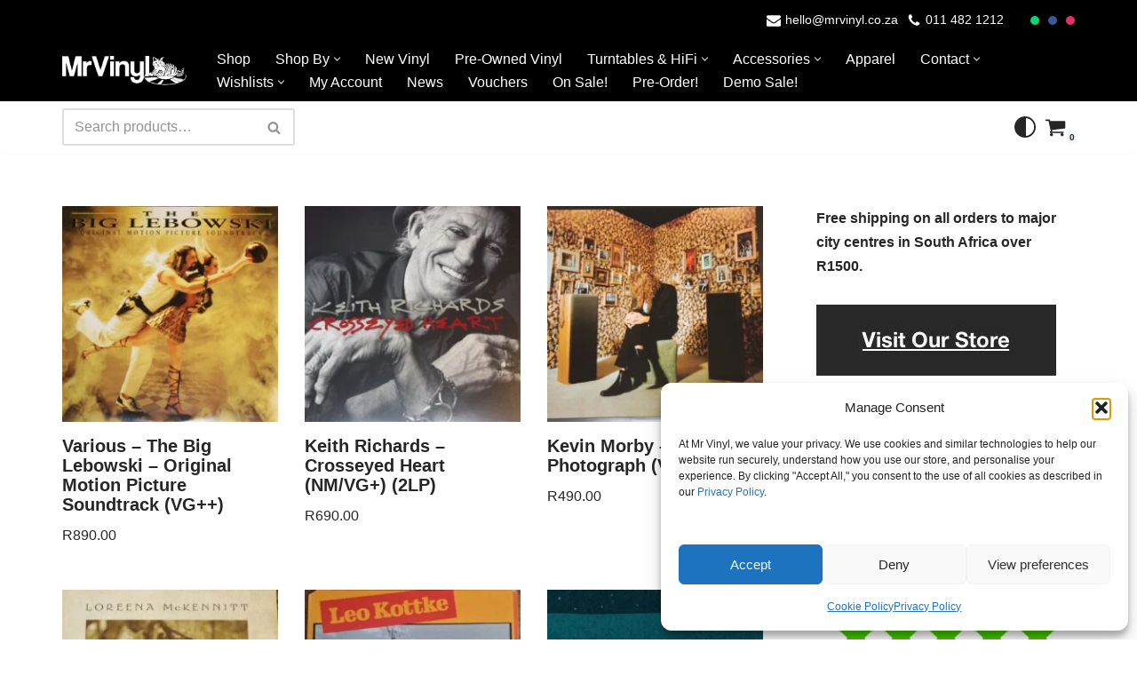

--- FILE ---
content_type: text/html; charset=UTF-8
request_url: https://www.mrvinyl.co.za/product-tag/world/
body_size: 68836
content:
<!DOCTYPE html>
<html lang="en-US">

<head>
	
	<meta charset="UTF-8">
	<meta name="viewport" content="width=device-width, initial-scale=1, minimum-scale=1">
	<link rel="profile" href="http://gmpg.org/xfn/11">
		<meta name='robots' content='index, follow, max-image-preview:large, max-snippet:-1, max-video-preview:-1' />

<!-- Google Tag Manager for WordPress by gtm4wp.com -->
<script data-cfasync="false" data-pagespeed-no-defer>
	var gtm4wp_datalayer_name = "dataLayer";
	var dataLayer = dataLayer || [];
	const gtm4wp_use_sku_instead = 0;
	const gtm4wp_currency = 'ZAR';
	const gtm4wp_product_per_impression = 10;
	const gtm4wp_clear_ecommerce = false;
	const gtm4wp_datalayer_max_timeout = 2000;
</script>
<!-- End Google Tag Manager for WordPress by gtm4wp.com -->
	<!-- This site is optimized with the Yoast SEO plugin v26.7 - https://yoast.com/wordpress/plugins/seo/ -->
	<title>world Archives - Mr Vinyl</title>
	<link rel="canonical" href="https://www.mrvinyl.co.za/product-tag/world/" />
	<link rel="next" href="https://www.mrvinyl.co.za/product-tag/world/page/2/" />
	<meta property="og:locale" content="en_US" />
	<meta property="og:type" content="article" />
	<meta property="og:title" content="world Archives - Mr Vinyl" />
	<meta property="og:url" content="https://www.mrvinyl.co.za/product-tag/world/" />
	<meta property="og:site_name" content="Mr Vinyl" />
	<meta name="twitter:card" content="summary_large_image" />
	<meta name="twitter:site" content="@MrVinylcoza" />
	<script type="application/ld+json" class="yoast-schema-graph">{"@context":"https://schema.org","@graph":[{"@type":"CollectionPage","@id":"https://www.mrvinyl.co.za/product-tag/world/","url":"https://www.mrvinyl.co.za/product-tag/world/","name":"world Archives - Mr Vinyl","isPartOf":{"@id":"https://www.mrvinyl.co.za/#website"},"primaryImageOfPage":{"@id":"https://www.mrvinyl.co.za/product-tag/world/#primaryimage"},"image":{"@id":"https://www.mrvinyl.co.za/product-tag/world/#primaryimage"},"thumbnailUrl":"https://www.mrvinyl.co.za/wp-content/uploads/2026/01/IMG_5276.jpg","breadcrumb":{"@id":"https://www.mrvinyl.co.za/product-tag/world/#breadcrumb"},"inLanguage":"en-US"},{"@type":"ImageObject","inLanguage":"en-US","@id":"https://www.mrvinyl.co.za/product-tag/world/#primaryimage","url":"https://www.mrvinyl.co.za/wp-content/uploads/2026/01/IMG_5276.jpg","contentUrl":"https://www.mrvinyl.co.za/wp-content/uploads/2026/01/IMG_5276.jpg","width":2000,"height":1333},{"@type":"BreadcrumbList","@id":"https://www.mrvinyl.co.za/product-tag/world/#breadcrumb","itemListElement":[{"@type":"ListItem","position":1,"name":"Home","item":"https://www.mrvinyl.co.za/"},{"@type":"ListItem","position":2,"name":"world"}]},{"@type":"WebSite","@id":"https://www.mrvinyl.co.za/#website","url":"https://www.mrvinyl.co.za/","name":"Mr Vinyl","description":"","potentialAction":[{"@type":"SearchAction","target":{"@type":"EntryPoint","urlTemplate":"https://www.mrvinyl.co.za/?s={search_term_string}"},"query-input":{"@type":"PropertyValueSpecification","valueRequired":true,"valueName":"search_term_string"}}],"inLanguage":"en-US"}]}</script>
	<!-- / Yoast SEO plugin. -->


<link rel='dns-prefetch' href='//capi-automation.s3.us-east-2.amazonaws.com' />
<link rel="alternate" type="application/rss+xml" title="Mr Vinyl &raquo; Feed" href="https://www.mrvinyl.co.za/feed/" />
<link rel="alternate" type="application/rss+xml" title="Mr Vinyl &raquo; Comments Feed" href="https://www.mrvinyl.co.za/comments/feed/" />
<link rel="alternate" type="application/rss+xml" title="Mr Vinyl &raquo; world Tag Feed" href="https://www.mrvinyl.co.za/product-tag/world/feed/" />
		<style>
			.lazyload,
			.lazyloading {
				max-width: 100%;
			}
		</style>
		<style id='wp-img-auto-sizes-contain-inline-css'>
img:is([sizes=auto i],[sizes^="auto," i]){contain-intrinsic-size:3000px 1500px}
/*# sourceURL=wp-img-auto-sizes-contain-inline-css */
</style>
<style id='wp-emoji-styles-inline-css'>

	img.wp-smiley, img.emoji {
		display: inline !important;
		border: none !important;
		box-shadow: none !important;
		height: 1em !important;
		width: 1em !important;
		margin: 0 0.07em !important;
		vertical-align: -0.1em !important;
		background: none !important;
		padding: 0 !important;
	}
/*# sourceURL=wp-emoji-styles-inline-css */
</style>
<style id='wp-block-library-inline-css'>
:root{--wp-block-synced-color:#7a00df;--wp-block-synced-color--rgb:122,0,223;--wp-bound-block-color:var(--wp-block-synced-color);--wp-editor-canvas-background:#ddd;--wp-admin-theme-color:#007cba;--wp-admin-theme-color--rgb:0,124,186;--wp-admin-theme-color-darker-10:#006ba1;--wp-admin-theme-color-darker-10--rgb:0,107,160.5;--wp-admin-theme-color-darker-20:#005a87;--wp-admin-theme-color-darker-20--rgb:0,90,135;--wp-admin-border-width-focus:2px}@media (min-resolution:192dpi){:root{--wp-admin-border-width-focus:1.5px}}.wp-element-button{cursor:pointer}:root .has-very-light-gray-background-color{background-color:#eee}:root .has-very-dark-gray-background-color{background-color:#313131}:root .has-very-light-gray-color{color:#eee}:root .has-very-dark-gray-color{color:#313131}:root .has-vivid-green-cyan-to-vivid-cyan-blue-gradient-background{background:linear-gradient(135deg,#00d084,#0693e3)}:root .has-purple-crush-gradient-background{background:linear-gradient(135deg,#34e2e4,#4721fb 50%,#ab1dfe)}:root .has-hazy-dawn-gradient-background{background:linear-gradient(135deg,#faaca8,#dad0ec)}:root .has-subdued-olive-gradient-background{background:linear-gradient(135deg,#fafae1,#67a671)}:root .has-atomic-cream-gradient-background{background:linear-gradient(135deg,#fdd79a,#004a59)}:root .has-nightshade-gradient-background{background:linear-gradient(135deg,#330968,#31cdcf)}:root .has-midnight-gradient-background{background:linear-gradient(135deg,#020381,#2874fc)}:root{--wp--preset--font-size--normal:16px;--wp--preset--font-size--huge:42px}.has-regular-font-size{font-size:1em}.has-larger-font-size{font-size:2.625em}.has-normal-font-size{font-size:var(--wp--preset--font-size--normal)}.has-huge-font-size{font-size:var(--wp--preset--font-size--huge)}.has-text-align-center{text-align:center}.has-text-align-left{text-align:left}.has-text-align-right{text-align:right}.has-fit-text{white-space:nowrap!important}#end-resizable-editor-section{display:none}.aligncenter{clear:both}.items-justified-left{justify-content:flex-start}.items-justified-center{justify-content:center}.items-justified-right{justify-content:flex-end}.items-justified-space-between{justify-content:space-between}.screen-reader-text{border:0;clip-path:inset(50%);height:1px;margin:-1px;overflow:hidden;padding:0;position:absolute;width:1px;word-wrap:normal!important}.screen-reader-text:focus{background-color:#ddd;clip-path:none;color:#444;display:block;font-size:1em;height:auto;left:5px;line-height:normal;padding:15px 23px 14px;text-decoration:none;top:5px;width:auto;z-index:100000}html :where(.has-border-color){border-style:solid}html :where([style*=border-top-color]){border-top-style:solid}html :where([style*=border-right-color]){border-right-style:solid}html :where([style*=border-bottom-color]){border-bottom-style:solid}html :where([style*=border-left-color]){border-left-style:solid}html :where([style*=border-width]){border-style:solid}html :where([style*=border-top-width]){border-top-style:solid}html :where([style*=border-right-width]){border-right-style:solid}html :where([style*=border-bottom-width]){border-bottom-style:solid}html :where([style*=border-left-width]){border-left-style:solid}html :where(img[class*=wp-image-]){height:auto;max-width:100%}:where(figure){margin:0 0 1em}html :where(.is-position-sticky){--wp-admin--admin-bar--position-offset:var(--wp-admin--admin-bar--height,0px)}@media screen and (max-width:600px){html :where(.is-position-sticky){--wp-admin--admin-bar--position-offset:0px}}

/*# sourceURL=wp-block-library-inline-css */
</style><link rel='stylesheet' id='wc-blocks-style-css' href='https://www.mrvinyl.co.za/wp-content/plugins/woocommerce/assets/client/blocks/wc-blocks.css?ver=wc-10.4.3' media='all' />
<style id='global-styles-inline-css'>
:root{--wp--preset--aspect-ratio--square: 1;--wp--preset--aspect-ratio--4-3: 4/3;--wp--preset--aspect-ratio--3-4: 3/4;--wp--preset--aspect-ratio--3-2: 3/2;--wp--preset--aspect-ratio--2-3: 2/3;--wp--preset--aspect-ratio--16-9: 16/9;--wp--preset--aspect-ratio--9-16: 9/16;--wp--preset--color--black: #000000;--wp--preset--color--cyan-bluish-gray: #abb8c3;--wp--preset--color--white: #ffffff;--wp--preset--color--pale-pink: #f78da7;--wp--preset--color--vivid-red: #cf2e2e;--wp--preset--color--luminous-vivid-orange: #ff6900;--wp--preset--color--luminous-vivid-amber: #fcb900;--wp--preset--color--light-green-cyan: #7bdcb5;--wp--preset--color--vivid-green-cyan: #00d084;--wp--preset--color--pale-cyan-blue: #8ed1fc;--wp--preset--color--vivid-cyan-blue: #0693e3;--wp--preset--color--vivid-purple: #9b51e0;--wp--preset--color--neve-link-color: var(--nv-primary-accent);--wp--preset--color--neve-link-hover-color: var(--nv-secondary-accent);--wp--preset--color--nv-site-bg: var(--nv-site-bg);--wp--preset--color--nv-light-bg: var(--nv-light-bg);--wp--preset--color--nv-dark-bg: var(--nv-dark-bg);--wp--preset--color--neve-text-color: var(--nv-text-color);--wp--preset--color--nv-text-dark-bg: var(--nv-text-dark-bg);--wp--preset--color--nv-c-1: var(--nv-c-1);--wp--preset--color--nv-c-2: var(--nv-c-2);--wp--preset--gradient--vivid-cyan-blue-to-vivid-purple: linear-gradient(135deg,rgb(6,147,227) 0%,rgb(155,81,224) 100%);--wp--preset--gradient--light-green-cyan-to-vivid-green-cyan: linear-gradient(135deg,rgb(122,220,180) 0%,rgb(0,208,130) 100%);--wp--preset--gradient--luminous-vivid-amber-to-luminous-vivid-orange: linear-gradient(135deg,rgb(252,185,0) 0%,rgb(255,105,0) 100%);--wp--preset--gradient--luminous-vivid-orange-to-vivid-red: linear-gradient(135deg,rgb(255,105,0) 0%,rgb(207,46,46) 100%);--wp--preset--gradient--very-light-gray-to-cyan-bluish-gray: linear-gradient(135deg,rgb(238,238,238) 0%,rgb(169,184,195) 100%);--wp--preset--gradient--cool-to-warm-spectrum: linear-gradient(135deg,rgb(74,234,220) 0%,rgb(151,120,209) 20%,rgb(207,42,186) 40%,rgb(238,44,130) 60%,rgb(251,105,98) 80%,rgb(254,248,76) 100%);--wp--preset--gradient--blush-light-purple: linear-gradient(135deg,rgb(255,206,236) 0%,rgb(152,150,240) 100%);--wp--preset--gradient--blush-bordeaux: linear-gradient(135deg,rgb(254,205,165) 0%,rgb(254,45,45) 50%,rgb(107,0,62) 100%);--wp--preset--gradient--luminous-dusk: linear-gradient(135deg,rgb(255,203,112) 0%,rgb(199,81,192) 50%,rgb(65,88,208) 100%);--wp--preset--gradient--pale-ocean: linear-gradient(135deg,rgb(255,245,203) 0%,rgb(182,227,212) 50%,rgb(51,167,181) 100%);--wp--preset--gradient--electric-grass: linear-gradient(135deg,rgb(202,248,128) 0%,rgb(113,206,126) 100%);--wp--preset--gradient--midnight: linear-gradient(135deg,rgb(2,3,129) 0%,rgb(40,116,252) 100%);--wp--preset--font-size--small: 13px;--wp--preset--font-size--medium: 20px;--wp--preset--font-size--large: 36px;--wp--preset--font-size--x-large: 42px;--wp--preset--spacing--20: 0.44rem;--wp--preset--spacing--30: 0.67rem;--wp--preset--spacing--40: 1rem;--wp--preset--spacing--50: 1.5rem;--wp--preset--spacing--60: 2.25rem;--wp--preset--spacing--70: 3.38rem;--wp--preset--spacing--80: 5.06rem;--wp--preset--shadow--natural: 6px 6px 9px rgba(0, 0, 0, 0.2);--wp--preset--shadow--deep: 12px 12px 50px rgba(0, 0, 0, 0.4);--wp--preset--shadow--sharp: 6px 6px 0px rgba(0, 0, 0, 0.2);--wp--preset--shadow--outlined: 6px 6px 0px -3px rgb(255, 255, 255), 6px 6px rgb(0, 0, 0);--wp--preset--shadow--crisp: 6px 6px 0px rgb(0, 0, 0);}:where(.is-layout-flex){gap: 0.5em;}:where(.is-layout-grid){gap: 0.5em;}body .is-layout-flex{display: flex;}.is-layout-flex{flex-wrap: wrap;align-items: center;}.is-layout-flex > :is(*, div){margin: 0;}body .is-layout-grid{display: grid;}.is-layout-grid > :is(*, div){margin: 0;}:where(.wp-block-columns.is-layout-flex){gap: 2em;}:where(.wp-block-columns.is-layout-grid){gap: 2em;}:where(.wp-block-post-template.is-layout-flex){gap: 1.25em;}:where(.wp-block-post-template.is-layout-grid){gap: 1.25em;}.has-black-color{color: var(--wp--preset--color--black) !important;}.has-cyan-bluish-gray-color{color: var(--wp--preset--color--cyan-bluish-gray) !important;}.has-white-color{color: var(--wp--preset--color--white) !important;}.has-pale-pink-color{color: var(--wp--preset--color--pale-pink) !important;}.has-vivid-red-color{color: var(--wp--preset--color--vivid-red) !important;}.has-luminous-vivid-orange-color{color: var(--wp--preset--color--luminous-vivid-orange) !important;}.has-luminous-vivid-amber-color{color: var(--wp--preset--color--luminous-vivid-amber) !important;}.has-light-green-cyan-color{color: var(--wp--preset--color--light-green-cyan) !important;}.has-vivid-green-cyan-color{color: var(--wp--preset--color--vivid-green-cyan) !important;}.has-pale-cyan-blue-color{color: var(--wp--preset--color--pale-cyan-blue) !important;}.has-vivid-cyan-blue-color{color: var(--wp--preset--color--vivid-cyan-blue) !important;}.has-vivid-purple-color{color: var(--wp--preset--color--vivid-purple) !important;}.has-neve-link-color-color{color: var(--wp--preset--color--neve-link-color) !important;}.has-neve-link-hover-color-color{color: var(--wp--preset--color--neve-link-hover-color) !important;}.has-nv-site-bg-color{color: var(--wp--preset--color--nv-site-bg) !important;}.has-nv-light-bg-color{color: var(--wp--preset--color--nv-light-bg) !important;}.has-nv-dark-bg-color{color: var(--wp--preset--color--nv-dark-bg) !important;}.has-neve-text-color-color{color: var(--wp--preset--color--neve-text-color) !important;}.has-nv-text-dark-bg-color{color: var(--wp--preset--color--nv-text-dark-bg) !important;}.has-nv-c-1-color{color: var(--wp--preset--color--nv-c-1) !important;}.has-nv-c-2-color{color: var(--wp--preset--color--nv-c-2) !important;}.has-black-background-color{background-color: var(--wp--preset--color--black) !important;}.has-cyan-bluish-gray-background-color{background-color: var(--wp--preset--color--cyan-bluish-gray) !important;}.has-white-background-color{background-color: var(--wp--preset--color--white) !important;}.has-pale-pink-background-color{background-color: var(--wp--preset--color--pale-pink) !important;}.has-vivid-red-background-color{background-color: var(--wp--preset--color--vivid-red) !important;}.has-luminous-vivid-orange-background-color{background-color: var(--wp--preset--color--luminous-vivid-orange) !important;}.has-luminous-vivid-amber-background-color{background-color: var(--wp--preset--color--luminous-vivid-amber) !important;}.has-light-green-cyan-background-color{background-color: var(--wp--preset--color--light-green-cyan) !important;}.has-vivid-green-cyan-background-color{background-color: var(--wp--preset--color--vivid-green-cyan) !important;}.has-pale-cyan-blue-background-color{background-color: var(--wp--preset--color--pale-cyan-blue) !important;}.has-vivid-cyan-blue-background-color{background-color: var(--wp--preset--color--vivid-cyan-blue) !important;}.has-vivid-purple-background-color{background-color: var(--wp--preset--color--vivid-purple) !important;}.has-neve-link-color-background-color{background-color: var(--wp--preset--color--neve-link-color) !important;}.has-neve-link-hover-color-background-color{background-color: var(--wp--preset--color--neve-link-hover-color) !important;}.has-nv-site-bg-background-color{background-color: var(--wp--preset--color--nv-site-bg) !important;}.has-nv-light-bg-background-color{background-color: var(--wp--preset--color--nv-light-bg) !important;}.has-nv-dark-bg-background-color{background-color: var(--wp--preset--color--nv-dark-bg) !important;}.has-neve-text-color-background-color{background-color: var(--wp--preset--color--neve-text-color) !important;}.has-nv-text-dark-bg-background-color{background-color: var(--wp--preset--color--nv-text-dark-bg) !important;}.has-nv-c-1-background-color{background-color: var(--wp--preset--color--nv-c-1) !important;}.has-nv-c-2-background-color{background-color: var(--wp--preset--color--nv-c-2) !important;}.has-black-border-color{border-color: var(--wp--preset--color--black) !important;}.has-cyan-bluish-gray-border-color{border-color: var(--wp--preset--color--cyan-bluish-gray) !important;}.has-white-border-color{border-color: var(--wp--preset--color--white) !important;}.has-pale-pink-border-color{border-color: var(--wp--preset--color--pale-pink) !important;}.has-vivid-red-border-color{border-color: var(--wp--preset--color--vivid-red) !important;}.has-luminous-vivid-orange-border-color{border-color: var(--wp--preset--color--luminous-vivid-orange) !important;}.has-luminous-vivid-amber-border-color{border-color: var(--wp--preset--color--luminous-vivid-amber) !important;}.has-light-green-cyan-border-color{border-color: var(--wp--preset--color--light-green-cyan) !important;}.has-vivid-green-cyan-border-color{border-color: var(--wp--preset--color--vivid-green-cyan) !important;}.has-pale-cyan-blue-border-color{border-color: var(--wp--preset--color--pale-cyan-blue) !important;}.has-vivid-cyan-blue-border-color{border-color: var(--wp--preset--color--vivid-cyan-blue) !important;}.has-vivid-purple-border-color{border-color: var(--wp--preset--color--vivid-purple) !important;}.has-neve-link-color-border-color{border-color: var(--wp--preset--color--neve-link-color) !important;}.has-neve-link-hover-color-border-color{border-color: var(--wp--preset--color--neve-link-hover-color) !important;}.has-nv-site-bg-border-color{border-color: var(--wp--preset--color--nv-site-bg) !important;}.has-nv-light-bg-border-color{border-color: var(--wp--preset--color--nv-light-bg) !important;}.has-nv-dark-bg-border-color{border-color: var(--wp--preset--color--nv-dark-bg) !important;}.has-neve-text-color-border-color{border-color: var(--wp--preset--color--neve-text-color) !important;}.has-nv-text-dark-bg-border-color{border-color: var(--wp--preset--color--nv-text-dark-bg) !important;}.has-nv-c-1-border-color{border-color: var(--wp--preset--color--nv-c-1) !important;}.has-nv-c-2-border-color{border-color: var(--wp--preset--color--nv-c-2) !important;}.has-vivid-cyan-blue-to-vivid-purple-gradient-background{background: var(--wp--preset--gradient--vivid-cyan-blue-to-vivid-purple) !important;}.has-light-green-cyan-to-vivid-green-cyan-gradient-background{background: var(--wp--preset--gradient--light-green-cyan-to-vivid-green-cyan) !important;}.has-luminous-vivid-amber-to-luminous-vivid-orange-gradient-background{background: var(--wp--preset--gradient--luminous-vivid-amber-to-luminous-vivid-orange) !important;}.has-luminous-vivid-orange-to-vivid-red-gradient-background{background: var(--wp--preset--gradient--luminous-vivid-orange-to-vivid-red) !important;}.has-very-light-gray-to-cyan-bluish-gray-gradient-background{background: var(--wp--preset--gradient--very-light-gray-to-cyan-bluish-gray) !important;}.has-cool-to-warm-spectrum-gradient-background{background: var(--wp--preset--gradient--cool-to-warm-spectrum) !important;}.has-blush-light-purple-gradient-background{background: var(--wp--preset--gradient--blush-light-purple) !important;}.has-blush-bordeaux-gradient-background{background: var(--wp--preset--gradient--blush-bordeaux) !important;}.has-luminous-dusk-gradient-background{background: var(--wp--preset--gradient--luminous-dusk) !important;}.has-pale-ocean-gradient-background{background: var(--wp--preset--gradient--pale-ocean) !important;}.has-electric-grass-gradient-background{background: var(--wp--preset--gradient--electric-grass) !important;}.has-midnight-gradient-background{background: var(--wp--preset--gradient--midnight) !important;}.has-small-font-size{font-size: var(--wp--preset--font-size--small) !important;}.has-medium-font-size{font-size: var(--wp--preset--font-size--medium) !important;}.has-large-font-size{font-size: var(--wp--preset--font-size--large) !important;}.has-x-large-font-size{font-size: var(--wp--preset--font-size--x-large) !important;}
/*# sourceURL=global-styles-inline-css */
</style>

<style id='classic-theme-styles-inline-css'>
/*! This file is auto-generated */
.wp-block-button__link{color:#fff;background-color:#32373c;border-radius:9999px;box-shadow:none;text-decoration:none;padding:calc(.667em + 2px) calc(1.333em + 2px);font-size:1.125em}.wp-block-file__button{background:#32373c;color:#fff;text-decoration:none}
/*# sourceURL=/wp-includes/css/classic-themes.min.css */
</style>
<link rel='stylesheet' id='contact-form-7-css' href='https://www.mrvinyl.co.za/wp-content/plugins/contact-form-7/includes/css/styles.css?ver=6.1.4' media='all' />
<link rel='stylesheet' id='woocommerce-wishlists-css' href='https://www.mrvinyl.co.za/wp-content/plugins/woocommerce-wishlists/assets/css/woocommerce-wishlists.min.css?ver=2.3.9' media='all' />
<link rel='stylesheet' id='woocommerce-layout-css' href='https://www.mrvinyl.co.za/wp-content/plugins/woocommerce/assets/css/woocommerce-layout.css?ver=10.4.3' media='all' />
<link rel='stylesheet' id='woocommerce-smallscreen-css' href='https://www.mrvinyl.co.za/wp-content/plugins/woocommerce/assets/css/woocommerce-smallscreen.css?ver=10.4.3' media='only screen and (max-width: 768px)' />
<link rel='stylesheet' id='woocommerce-general-css' href='https://www.mrvinyl.co.za/wp-content/plugins/woocommerce/assets/css/woocommerce.css?ver=10.4.3' media='all' />
<style id='woocommerce-inline-inline-css'>
.woocommerce form .form-row .required { visibility: visible; }
/*# sourceURL=woocommerce-inline-inline-css */
</style>
<link rel='stylesheet' id='cmplz-general-css' href='https://www.mrvinyl.co.za/wp-content/plugins/complianz-gdpr-premium/assets/css/cookieblocker.min.css?ver=1763393159' media='all' />
<link rel='stylesheet' id='neve-woocommerce-css' href='https://www.mrvinyl.co.za/wp-content/themes/neve/assets/css/woocommerce.min.css?ver=4.2.2' media='all' />
<link rel='stylesheet' id='neve-style-css' href='https://www.mrvinyl.co.za/wp-content/themes/neve/style-main-new.min.css?ver=4.2.2' media='all' />
<style id='neve-style-inline-css'>
.is-menu-sidebar .header-menu-sidebar { visibility: visible; }.is-menu-sidebar.menu_sidebar_slide_left .header-menu-sidebar { transform: translate3d(0, 0, 0); left: 0; }.is-menu-sidebar.menu_sidebar_slide_right .header-menu-sidebar { transform: translate3d(0, 0, 0); right: 0; }.is-menu-sidebar.menu_sidebar_pull_right .header-menu-sidebar, .is-menu-sidebar.menu_sidebar_pull_left .header-menu-sidebar { transform: translateX(0); }.is-menu-sidebar.menu_sidebar_dropdown .header-menu-sidebar { height: auto; }.is-menu-sidebar.menu_sidebar_dropdown .header-menu-sidebar-inner { max-height: 400px; padding: 20px 0; }.is-menu-sidebar.menu_sidebar_full_canvas .header-menu-sidebar { opacity: 1; }.header-menu-sidebar .menu-item-nav-search:not(.floating) { pointer-events: none; }.header-menu-sidebar .menu-item-nav-search .is-menu-sidebar { pointer-events: unset; }
.nv-meta-list li.meta:not(:last-child):after { content:"/" }.nv-meta-list .no-mobile{
			display:none;
		}.nv-meta-list li.last::after{
			content: ""!important;
		}@media (min-width: 769px) {
			.nv-meta-list .no-mobile {
				display: inline-block;
			}
			.nv-meta-list li.last:not(:last-child)::after {
		 		content: "/" !important;
			}
		}
.toggle-palette a { display: flex; align-items: center; } .toggle-palette .icon { display: flex; width: var(--iconsize); height: var(--iconsize); fill: currentColor; } .toggle-palette .label { font-size: 0.85em; margin-left: 5px; }
.nav-ul li .caret svg, .nav-ul li .caret img{width:var(--smiconsize, 0.5em);height:var(--smiconsize, 0.5em);}.nav-ul .sub-menu li {border-style: var(--itembstyle);}
 :root{ --container: 748px;--postwidth:100%; --primarybtnbg: var(--nv-primary-accent); --primarybtnhoverbg: var(--nv-primary-accent); --primarybtncolor: #fff; --secondarybtncolor: var(--nv-primary-accent); --primarybtnhovercolor: #fff; --secondarybtnhovercolor: var(--nv-primary-accent);--primarybtnborderradius:3px;--secondarybtnborderradius:3px;--secondarybtnborderwidth:3px;--btnpadding:13px 15px;--primarybtnpadding:13px 15px;--secondarybtnpadding:calc(13px - 3px) calc(15px - 3px); --bodyfontfamily: Arial,Helvetica,sans-serif; --bodyfontsize: 15px; --bodylineheight: 1.6; --bodyletterspacing: 0px; --bodyfontweight: 400; --h1fontsize: 36px; --h1fontweight: 700; --h1lineheight: 1.2; --h1letterspacing: 0px; --h1texttransform: none; --h2fontsize: 28px; --h2fontweight: 700; --h2lineheight: 1.3; --h2letterspacing: 0px; --h2texttransform: none; --h3fontsize: 24px; --h3fontweight: 700; --h3lineheight: 1.4; --h3letterspacing: 0px; --h3texttransform: none; --h4fontsize: 20px; --h4fontweight: 700; --h4lineheight: 1.6; --h4letterspacing: 0px; --h4texttransform: none; --h5fontsize: 16px; --h5fontweight: 700; --h5lineheight: 1.6; --h5letterspacing: 0px; --h5texttransform: none; --h6fontsize: 14px; --h6fontweight: 700; --h6lineheight: 1.6; --h6letterspacing: 0px; --h6texttransform: none;--formfieldborderwidth:2px;--formfieldborderradius:3px; --formfieldbgcolor: var(--nv-site-bg); --formfieldbordercolor: #dddddd; --formfieldcolor: var(--nv-text-color);--formfieldpadding:10px 12px; --shopcoltemplate: 2; } .nv-index-posts{ --borderradius:0px; } .single-post-container .alignfull > [class*="__inner-container"], .single-post-container .alignwide > [class*="__inner-container"]{ max-width:718px } .single-product .alignfull > [class*="__inner-container"], .single-product .alignwide > [class*="__inner-container"]{ max-width:718px } .nv-meta-list{ --avatarsize: 20px; } .single .nv-meta-list{ --avatarsize: 20px; } .nv-is-boxed.nv-comments-wrap{ --padding:20px; } .nv-is-boxed.comment-respond{ --padding:20px; } .single:not(.single-product), .page{ --c-vspace:0 0 0 0;; } .scroll-to-top{ --color: var(--nv-text-dark-bg);--padding:8px 10px; --borderradius: 3px; --bgcolor: var(--nv-primary-accent); --hovercolor: var(--nv-text-dark-bg); --hoverbgcolor: var(--nv-primary-accent);--size:16px; } .global-styled{ --bgcolor: var(--nv-site-bg); } .header-top{ --rowbcolor: var(--nv-light-bg); --color: #ffffff; --bgcolor: #000000; } .header-main{ --rowbcolor: var(--nv-light-bg); --color: #ffffff; --bgcolor: #000000; } .header-bottom{ --rowbcolor: var(--nv-light-bg); --color: var(--nv-text-color); --bgcolor: var(--nv-site-bg); } .header-menu-sidebar-bg{ --justify: flex-start; --textalign: left;--flexg: 1;--wrapdropdownwidth: auto; --color: var(--nv-text-color); --bgcolor: var(--nv-site-bg); } .header-menu-sidebar{ width: 360px; } .builder-item--logo{ --maxwidth: 120px; --fs: 24px;--padding:10px 0;--margin:0; --textalign: left;--justify: flex-start; } .builder-item--nav-icon,.header-menu-sidebar .close-sidebar-panel .navbar-toggle{ --borderradius:0; } .builder-item--nav-icon{ --label-margin:0 5px 0 0;;--padding:10px 15px;--margin:0; } .builder-item--primary-menu{ --hovercolor: var(--nv-secondary-accent); --hovertextcolor: var(--nv-text-color); --activecolor: #ffffff; --spacing: 20px; --height: 25px; --smiconsize: 7px;--padding:0;--margin:0; --fontsize: 1em; --lineheight: 1.6; --letterspacing: 0px; --fontweight: 500; --texttransform: none; --iconsize: 1em; } .builder-item--primary-menu .sub-menu{ --bstyle: none; --itembstyle: none; } .hfg-is-group.has-primary-menu .inherit-ff{ --inheritedfw: 500; } .builder-item--header_palette_switch{ --iconsize: 16px;--padding:0;--margin:0; } .builder-item--header_cart_icon{ --iconsize: 24px; --labelsize: 15px;--padding:0 10px;--margin:0; } .builder-item--social_icons{ --spacing: 10px; --borderradius: 5px; --icon-size: 18px;--padding:0;--margin:0; } .builder-item--contact{ --padding:0;--margin:0; --fontsize: 0.85em; --lineheight: 1.6; --letterspacing: 0px; --fontweight: 300; --texttransform: none; --iconsize: 0.85em; } .builder-item--my_account{ --padding:3px 5px;--margin:0; } .builder-item--widget-area-3{ --padding:0;--margin:0; } .footer-top-inner .row{ grid-template-columns:repeat(4, 1fr); --valign: flex-start; } .footer-top{ --rowbcolor: #000000; --color: #ffffff; --bgcolor: #000000; } .footer-main-inner .row{ grid-template-columns:1fr 1fr 1fr; --valign: flex-start; } .footer-main{ --rowbcolor: var(--nv-light-bg); --color: var(--nv-text-color); --bgcolor: var(--nv-site-bg); } .footer-bottom-inner .row{ grid-template-columns:1fr 1fr 1fr; --valign: flex-start; } .footer-bottom{ --rowbcolor: var(--nv-light-bg); --color: var(--nv-text-dark-bg); --bgcolor: var(--nv-dark-bg); } .builder-item--social_icons_2{ --spacing: 10px; --borderradius: 5px; --icon-size: 18px;--padding:0;--margin:0; --textalign: left;--justify: flex-start; } .builder-item--footer_copyright{ --padding:0;--margin:0; --fontsize: 1em; --lineheight: 1.6; --letterspacing: 0px; --fontweight: 500; --texttransform: none; --iconsize: 1em; --textalign: left;--justify: flex-start; } .builder-item--widget-area-4{ --padding:0;--margin:0; --textalign: left;--justify: flex-start; } .builder-item--widget-area-5{ --padding:0;--margin:0; --textalign: left;--justify: flex-start; } .builder-item--widget-area-6{ --padding:0;--margin:0; --textalign: left;--justify: flex-start; } .page_header-top{ --rowbcolor: var(--nv-light-bg); --color: var(--nv-text-color); --bgcolor: var(--nv-site-bg); } .page_header-bottom{ --rowbcolor: var(--nv-light-bg); --color: var(--nv-text-color); --bgcolor: var(--nv-site-bg); } @media(min-width: 576px){ :root{ --container: 992px;--postwidth:50%;--btnpadding:13px 15px;--primarybtnpadding:13px 15px;--secondarybtnpadding:calc(13px - 3px) calc(15px - 3px); --bodyfontsize: 16px; --bodylineheight: 1.6; --bodyletterspacing: 0px; --h1fontsize: 38px; --h1lineheight: 1.2; --h1letterspacing: 0px; --h2fontsize: 30px; --h2lineheight: 1.2; --h2letterspacing: 0px; --h3fontsize: 26px; --h3lineheight: 1.4; --h3letterspacing: 0px; --h4fontsize: 22px; --h4lineheight: 1.5; --h4letterspacing: 0px; --h5fontsize: 18px; --h5lineheight: 1.6; --h5letterspacing: 0px; --h6fontsize: 14px; --h6lineheight: 1.6; --h6letterspacing: 0px; --shopcoltemplate: 3; } .single-post-container .alignfull > [class*="__inner-container"], .single-post-container .alignwide > [class*="__inner-container"]{ max-width:962px } .single-product .alignfull > [class*="__inner-container"], .single-product .alignwide > [class*="__inner-container"]{ max-width:962px } .nv-meta-list{ --avatarsize: 20px; } .single .nv-meta-list{ --avatarsize: 20px; } .nv-is-boxed.nv-comments-wrap{ --padding:30px; } .nv-is-boxed.comment-respond{ --padding:30px; } .single:not(.single-product), .page{ --c-vspace:0 0 0 0;; } .scroll-to-top{ --padding:8px 10px;--size:16px; } .header-menu-sidebar-bg{ --justify: flex-start; --textalign: left;--flexg: 1;--wrapdropdownwidth: auto; } .header-menu-sidebar{ width: 360px; } .builder-item--logo{ --maxwidth: 120px; --fs: 24px;--padding:10px 0;--margin:0; --textalign: left;--justify: flex-start; } .builder-item--nav-icon{ --label-margin:0 5px 0 0;;--padding:10px 15px;--margin:0; } .builder-item--primary-menu{ --spacing: 20px; --height: 25px; --smiconsize: 7px;--padding:0;--margin:0; --fontsize: 1em; --lineheight: 1.6; --letterspacing: 0px; --iconsize: 1em; } .builder-item--header_palette_switch{ --iconsize: 16px;--padding:0;--margin:0; } .builder-item--header_cart_icon{ --padding:0 10px;--margin:0; } .builder-item--social_icons{ --spacing: 10px; --borderradius: 5px; --icon-size: 18px;--padding:0;--margin:0; } .builder-item--contact{ --padding:0;--margin:0; --fontsize: 0.85em; --lineheight: 1.6; --letterspacing: 0px; --iconsize: 0.85em; } .builder-item--my_account{ --padding:3px 5px;--margin:0; } .builder-item--widget-area-3{ --padding:0;--margin:0; } .builder-item--social_icons_2{ --spacing: 10px; --borderradius: 5px; --icon-size: 18px;--padding:0;--margin:0; --textalign: left;--justify: flex-start; } .builder-item--footer_copyright{ --padding:0;--margin:0; --fontsize: 1em; --lineheight: 1.6; --letterspacing: 0px; --iconsize: 1em; --textalign: left;--justify: flex-start; } .builder-item--widget-area-4{ --padding:0;--margin:0; --textalign: left;--justify: flex-start; } .builder-item--widget-area-5{ --padding:0;--margin:0; --textalign: left;--justify: flex-start; } .builder-item--widget-area-6{ --padding:0;--margin:0; --textalign: left;--justify: flex-start; } }@media(min-width: 960px){ :root{ --container: 1170px;--postwidth:33.333333333333%;--btnpadding:13px 15px;--primarybtnpadding:13px 15px;--secondarybtnpadding:calc(13px - 3px) calc(15px - 3px); --bodyfontsize: 16px; --bodylineheight: 1.7; --bodyletterspacing: 0px; --h1fontsize: 40px; --h1lineheight: 1.1; --h1letterspacing: 0px; --h2fontsize: 32px; --h2lineheight: 1.2; --h2letterspacing: 0px; --h3fontsize: 28px; --h3lineheight: 1.4; --h3letterspacing: 0px; --h4fontsize: 24px; --h4lineheight: 1.5; --h4letterspacing: 0px; --h5fontsize: 20px; --h5lineheight: 1.6; --h5letterspacing: 0px; --h6fontsize: 16px; --h6lineheight: 1.6; --h6letterspacing: 0px; --shopcoltemplate: 3; } body:not(.single):not(.archive):not(.blog):not(.search):not(.error404) .neve-main > .container .col, body.post-type-archive-course .neve-main > .container .col, body.post-type-archive-llms_membership .neve-main > .container .col{ max-width: 100%; } body:not(.single):not(.archive):not(.blog):not(.search):not(.error404) .nv-sidebar-wrap, body.post-type-archive-course .nv-sidebar-wrap, body.post-type-archive-llms_membership .nv-sidebar-wrap{ max-width: 0%; } .neve-main > .archive-container .nv-index-posts.col{ max-width: 100%; } .neve-main > .archive-container .nv-sidebar-wrap{ max-width: 0%; } .neve-main > .single-post-container .nv-single-post-wrap.col{ max-width: 70%; } .single-post-container .alignfull > [class*="__inner-container"], .single-post-container .alignwide > [class*="__inner-container"]{ max-width:789px } .container-fluid.single-post-container .alignfull > [class*="__inner-container"], .container-fluid.single-post-container .alignwide > [class*="__inner-container"]{ max-width:calc(70% + 15px) } .neve-main > .single-post-container .nv-sidebar-wrap{ max-width: 30%; } .archive.woocommerce .neve-main > .shop-container .nv-shop.col{ max-width: 70%; } .archive.woocommerce .neve-main > .shop-container .nv-sidebar-wrap{ max-width: 30%; } .single-product .neve-main > .shop-container .nv-shop.col{ max-width: 100%; } .single-product .alignfull > [class*="__inner-container"], .single-product .alignwide > [class*="__inner-container"]{ max-width:1140px } .single-product .container-fluid .alignfull > [class*="__inner-container"], .single-product .alignwide > [class*="__inner-container"]{ max-width:calc(100% + 15px) } .single-product .neve-main > .shop-container .nv-sidebar-wrap{ max-width: 0%; } .nv-meta-list{ --avatarsize: 20px; } .single .nv-meta-list{ --avatarsize: 20px; } .nv-is-boxed.nv-comments-wrap{ --padding:40px; } .nv-is-boxed.comment-respond{ --padding:40px; } .single:not(.single-product), .page{ --c-vspace:0 0 0 0;; } .scroll-to-top{ --padding:8px 10px;--size:16px; } .header-menu-sidebar-bg{ --justify: flex-start; --textalign: left;--flexg: 1;--wrapdropdownwidth: auto; } .header-menu-sidebar{ width: 360px; } .builder-item--logo{ --maxwidth: 140px; --fs: 24px;--padding:10px 0;--margin:0; --textalign: left;--justify: flex-start; } .builder-item--nav-icon{ --label-margin:0 5px 0 0;;--padding:10px 15px;--margin:0; } .builder-item--primary-menu{ --spacing: 20px; --height: 25px; --smiconsize: 7px;--padding:0;--margin:0; --fontsize: 1em; --lineheight: 1.6; --letterspacing: 0px; --iconsize: 1em; } .builder-item--header_palette_switch{ --iconsize: 24px;--padding:0;--margin:0; } .builder-item--header_cart_icon{ --padding:0 10px;--margin:0; } .builder-item--social_icons{ --spacing: 10px; --borderradius: 5px; --icon-size: 18px;--padding:0;--margin:0; } .builder-item--contact{ --padding:0;--margin:0; --fontsize: 0.85em; --lineheight: 1.6; --letterspacing: 0px; --iconsize: 0.85em; } .builder-item--my_account{ --padding:3px 5px;--margin:0; } .builder-item--widget-area-3{ --padding:0;--margin:0; } .builder-item--social_icons_2{ --spacing: 10px; --borderradius: 5px; --icon-size: 18px;--padding:0;--margin:0; --textalign: right;--justify: flex-end; } .builder-item--footer_copyright{ --padding:0;--margin:0; --fontsize: 1em; --lineheight: 1.6; --letterspacing: 0px; --iconsize: 1em; --textalign: left;--justify: flex-start; } .builder-item--widget-area-4{ --padding:0;--margin:0; --textalign: left;--justify: flex-start; } .builder-item--widget-area-5{ --padding:0;--margin:0; --textalign: left;--justify: flex-start; } .builder-item--widget-area-6{ --padding:0;--margin:0; --textalign: left;--justify: flex-start; } .products.related .products{ --shopcoltemplate: 4; } .products.upsells .products{ --shopcoltemplate: 4; } }.scroll-to-top {right: 20px; border: none; position: fixed; bottom: 30px; display: none; opacity: 0; visibility: hidden; transition: opacity 0.3s ease-in-out, visibility 0.3s ease-in-out; align-items: center; justify-content: center; z-index: 999; } @supports (-webkit-overflow-scrolling: touch) { .scroll-to-top { bottom: 74px; } } .scroll-to-top.image { background-position: center; } .scroll-to-top .scroll-to-top-image { width: 100%; height: 100%; } .scroll-to-top .scroll-to-top-label { margin: 0; padding: 5px; } .scroll-to-top:hover { text-decoration: none; } .scroll-to-top.scroll-to-top-left {left: 20px; right: unset;} .scroll-to-top.scroll-show-mobile { display: flex; } @media (min-width: 960px) { .scroll-to-top { display: flex; } }.scroll-to-top { color: var(--color); padding: var(--padding); border-radius: var(--borderradius); background: var(--bgcolor); } .scroll-to-top:hover, .scroll-to-top:focus { color: var(--hovercolor); background: var(--hoverbgcolor); } .scroll-to-top-icon, .scroll-to-top.image .scroll-to-top-image { width: var(--size); height: var(--size); } .scroll-to-top-image { background-image: var(--bgimage); background-size: cover; }:root{--nv-primary-accent:#2f5aae;--nv-secondary-accent:#2f5aae;--nv-site-bg:#ffffff;--nv-light-bg:#f4f5f7;--nv-dark-bg:#121212;--nv-text-color:#272626;--nv-text-dark-bg:#ffffff;--nv-c-1:#9463ae;--nv-c-2:#be574b;--nv-fallback-ff:Arial, Helvetica, sans-serif;} [data-neve-theme="light"], html.neve-light-theme { --nv-primary-accent:#2f5aae;--nv-secondary-accent:#2f5aae;--nv-site-bg:#ffffff;--nv-light-bg:#f4f5f7;--nv-dark-bg:#121212;--nv-text-color:#272626;--nv-text-dark-bg:#ffffff;--nv-c-1:#9463ae;--nv-c-2:#be574b; } [data-neve-theme="dark"], html.neve-dark-theme ~ * { --nv-primary-accent:#00c2ff;--nv-secondary-accent:#00c2ff;--nv-site-bg:#121212;--nv-light-bg:#1a1a1a;--nv-dark-bg:#000000;--nv-text-color:#ffffff;--nv-text-dark-bg:#ffffff;--nv-c-1:#198754;--nv-c-2:#be574b; } 
/*# sourceURL=neve-style-inline-css */
</style>
<link rel='stylesheet' id='neve-blog-pro-css' href='https://www.mrvinyl.co.za/wp-content/plugins/neve-pro-addon/includes/modules/blog_pro/assets/style.min.css?ver=3.2.4' media='all' />
<link rel='stylesheet' id='neve-pro-addon-woo-booster-css' href='https://www.mrvinyl.co.za/wp-content/plugins/neve-pro-addon/includes/modules/woocommerce_booster/assets/style.min.css?ver=3.2.4' media='all' />
<link rel='stylesheet' id='sparks-style-css' href='https://www.mrvinyl.co.za/wp-content/plugins/sparks-for-woocommerce/includes/assets/core/css/main.min.css?ver=6bac5a48e7ce2e273419' media='all' />
<style id='sparks-style-inline-css'>
.sp-wl-product-wrap.sp-wl-wrap .add-to-wl{padding:var(--primarybtnpadding, 13px 15px);}.product .sp-wl-product-wrap .add-to-wl{border:3px solid ;}:root{--sp-text-color:var(--nv-text-color);--sp-site-bg:var(--nv-site-bg);--sp-text-dark-bg:var(--nv-text-dark-bg);--sp-c-1:var(--nv-c-1);--sp-primary-accent:var(--nv-primary-accent);--sp-secondary-accent:var(--nv-secondary-accent);}.product .tooltip{background-color:var(--nv-site-bg);}.product .tooltip{color:var(--nv-text-color);}.sp-wl-product-wrap .add-to-wl{--wl-background-color:var(--nv-secondary-accent);--wl-text-color:#fff;--wl-hover-background-color:var(--nv-secondary-accent);--wl-hover-text-color:#fff;--wl-active-background-color:#ef4b47;--wl-active-text-color:#fff;}.sp-wl-notification{background:var(--nv-site-bg);}.sp-wl-product{border-bottom:3px solid var(--nv-text-color);}.sp-wl-notification svg{color:var(--nv-text-color);}
/*# sourceURL=sparks-style-inline-css */
</style>
<link rel='stylesheet' id='sparks-wl-style-css' href='https://www.mrvinyl.co.za/wp-content/plugins/sparks-for-woocommerce/includes/assets/wish_list/css/style.min.css?ver=93a21bf784a540e164c3' media='all' />
<link rel='stylesheet' id='yay-currency-frontend-style-css' href='https://www.mrvinyl.co.za/wp-content/plugins/multi-currency-switcher/src/styles.css?ver=3.3' media='all' />
<link rel='stylesheet' id='yay-currency-caching-frontend-css' href='https://www.mrvinyl.co.za/wp-content/plugins/multi-currency-switcher/src/compatibles/cache/yay-caching.css?ver=3.3' media='all' />
<link rel='stylesheet' id='neve-child-style-css' href='https://www.mrvinyl.co.za/wp-content/themes/neve-child-master/style.css?ver=4.2.2' media='all' />
<link rel='stylesheet' id='yith-faq-shortcode-icons-css' href='https://www.mrvinyl.co.za/wp-content/plugins/yith-faq-plugin-for-wordpress-premium/assets/css/icons.min.css?ver=2.39.0' media='all' />
<link rel='stylesheet' id='dashicons-css' href='https://www.mrvinyl.co.za/wp-includes/css/dashicons.min.css?ver=6.9' media='all' />
<style id='dashicons-inline-css'>
[data-font="Dashicons"]:before {font-family: 'Dashicons' !important;content: attr(data-icon) !important;speak: none !important;font-weight: normal !important;font-variant: normal !important;text-transform: none !important;line-height: 1 !important;font-style: normal !important;-webkit-font-smoothing: antialiased !important;-moz-osx-font-smoothing: grayscale !important;}
/*# sourceURL=dashicons-inline-css */
</style>
<link rel='stylesheet' id='yith-faq-shortcode-frontend-css' href='https://www.mrvinyl.co.za/wp-content/plugins/yith-faq-plugin-for-wordpress-premium/assets/css/frontend.min.css?ver=2.39.0' media='all' />
<style id='yith-faq-shortcode-frontend-inline-css'>
:root{
--yfwp-search-field-background: #ffffff;
--yfwp-search-field-background-active: #fafafa;
--yfwp-search-field-border: #d3d3d3;
--yfwp-search-field-border-active: #9ac3c5;
--yfwp-search-field-placeholder-text: #b6b6b6;
--yfwp-search-field-active-text: #000000;
--yfwp-search-button-background: #089aa1;
--yfwp-search-button-background-hover: #09b5bc;
--yfwp-search-button-icon: #ffffff;
--yfwp-search-button-icon-hover: #ffffff;
--yfwp-filters-colors-background: #ffffff;
--yfwp-filters-colors-background-hover: #ffffff;
--yfwp-filters-colors-background-active: #ffffff;
--yfwp-filters-colors-border: #a9a9a9;
--yfwp-filters-colors-border-hover: #68bdb3;
--yfwp-filters-colors-border-active: #68bdb3;
--yfwp-filters-colors-text: #000000;
--yfwp-filters-colors-text-hover: #000000;
--yfwp-filters-colors-text-active: #000000;
--yfwp-filters-border-dimensions: 5px 5px 5px 5px;
--yfwp-icon-colors-background: rgba(255,255,255,0);
--yfwp-icon-colors-background-hover: rgba(255,255,255,0);
--yfwp-icon-colors-background-active: rgba(255,255,255,0);
--yfwp-icon-colors-icon: #000000;
--yfwp-icon-colors-icon-hover: #009f8b;
--yfwp-icon-colors-icon-active: #009f8b;
--yfwp-icon-border-dimensions: 5px 5px 5px 5px;
--yfwp-faq-colors-background: #f8f8f8;
--yfwp-faq-colors-background-hover: #ececec;
--yfwp-faq-colors-background-active: #eef5f4;
--yfwp-faq-colors-border: rgba(255,255,255,0);
--yfwp-faq-colors-border-hover: rgba(255,255,255,0);
--yfwp-faq-colors-border-active: rgba(255,255,255,0);
--yfwp-faq-colors-text: #000000;
--yfwp-faq-colors-text-hover: #000000;
--yfwp-faq-colors-text-active: #0d9c8b;
--yfwp-faq-colors-content: #000000;
--yfwp-faq-colors-content-hover: #000000;
--yfwp-faq-colors-content-active: #000000;
--yfwp-faq-border-dimensions: 5px 5px 5px 5px;
--yfwp-faq-loader-color: #009f8b;
--yfwp-faq-copy-button-color-background: #ffffff;
--yfwp-faq-copy-button-color-background-hover: #f3f9f9;
--yfwp-faq-copy-button-color-icon: #009f8b;
--yfwp-faq-copy-button-color-icon-hover: #009f8b;
--yfwp-faq-copy-button-color-border: #009f8b;
--yfwp-faq-copy-button-color-border-hover: #009f8b;
--yfwp-faq-copy-button-border-dimensions: 20px 20px 20px 20px;
--yfwp-pagination-colors-background: rgba(255,255,255,0);
--yfwp-pagination-colors-background-hover: rgba(255,255,255,0);
--yfwp-pagination-colors-background-active: rgba(255,255,255,0);
--yfwp-pagination-colors-border: rgba(255,255,255,0);
--yfwp-pagination-colors-border-hover: rgba(255,255,255,0);
--yfwp-pagination-colors-border-active: rgba(255,255,255,0);
--yfwp-pagination-colors-text: #8f8f8f;
--yfwp-pagination-colors-text-hover: #000000;
--yfwp-pagination-colors-text-active: #009f8b;
--yfwp-pagination-border-dimensions: 5px 5px 5px 5px;
}

.yith-faqs-container.yith-faqs-loading.custom-loader:before{
background-image: url(https://www.mrvinyl.co.za/wp-content/plugins/yith-faq-plugin-for-wordpress-premium/assets/images/loader.svg);
}
:root{
--yfwp-search-field-background: #ffffff;
--yfwp-search-field-background-active: #fafafa;
--yfwp-search-field-border: #d3d3d3;
--yfwp-search-field-border-active: #9ac3c5;
--yfwp-search-field-placeholder-text: #b6b6b6;
--yfwp-search-field-active-text: #000000;
--yfwp-search-button-background: #089aa1;
--yfwp-search-button-background-hover: #09b5bc;
--yfwp-search-button-icon: #ffffff;
--yfwp-search-button-icon-hover: #ffffff;
--yfwp-filters-colors-background: #ffffff;
--yfwp-filters-colors-background-hover: #ffffff;
--yfwp-filters-colors-background-active: #ffffff;
--yfwp-filters-colors-border: #a9a9a9;
--yfwp-filters-colors-border-hover: #68bdb3;
--yfwp-filters-colors-border-active: #68bdb3;
--yfwp-filters-colors-text: #000000;
--yfwp-filters-colors-text-hover: #000000;
--yfwp-filters-colors-text-active: #000000;
--yfwp-filters-border-dimensions: 5px 5px 5px 5px;
--yfwp-icon-colors-background: rgba(255,255,255,0);
--yfwp-icon-colors-background-hover: rgba(255,255,255,0);
--yfwp-icon-colors-background-active: rgba(255,255,255,0);
--yfwp-icon-colors-icon: #000000;
--yfwp-icon-colors-icon-hover: #009f8b;
--yfwp-icon-colors-icon-active: #009f8b;
--yfwp-icon-border-dimensions: 5px 5px 5px 5px;
--yfwp-faq-colors-background: #f8f8f8;
--yfwp-faq-colors-background-hover: #ececec;
--yfwp-faq-colors-background-active: #eef5f4;
--yfwp-faq-colors-border: rgba(255,255,255,0);
--yfwp-faq-colors-border-hover: rgba(255,255,255,0);
--yfwp-faq-colors-border-active: rgba(255,255,255,0);
--yfwp-faq-colors-text: #000000;
--yfwp-faq-colors-text-hover: #000000;
--yfwp-faq-colors-text-active: #0d9c8b;
--yfwp-faq-colors-content: #000000;
--yfwp-faq-colors-content-hover: #000000;
--yfwp-faq-colors-content-active: #000000;
--yfwp-faq-border-dimensions: 5px 5px 5px 5px;
--yfwp-faq-loader-color: #009f8b;
--yfwp-faq-copy-button-color-background: #ffffff;
--yfwp-faq-copy-button-color-background-hover: #f3f9f9;
--yfwp-faq-copy-button-color-icon: #009f8b;
--yfwp-faq-copy-button-color-icon-hover: #009f8b;
--yfwp-faq-copy-button-color-border: #009f8b;
--yfwp-faq-copy-button-color-border-hover: #009f8b;
--yfwp-faq-copy-button-border-dimensions: 20px 20px 20px 20px;
--yfwp-pagination-colors-background: rgba(255,255,255,0);
--yfwp-pagination-colors-background-hover: rgba(255,255,255,0);
--yfwp-pagination-colors-background-active: rgba(255,255,255,0);
--yfwp-pagination-colors-border: rgba(255,255,255,0);
--yfwp-pagination-colors-border-hover: rgba(255,255,255,0);
--yfwp-pagination-colors-border-active: rgba(255,255,255,0);
--yfwp-pagination-colors-text: #8f8f8f;
--yfwp-pagination-colors-text-hover: #000000;
--yfwp-pagination-colors-text-active: #009f8b;
--yfwp-pagination-border-dimensions: 5px 5px 5px 5px;
}

.yith-faqs-container.yith-faqs-loading.custom-loader:before{
background-image: url(https://www.mrvinyl.co.za/wp-content/plugins/yith-faq-plugin-for-wordpress-premium/assets/images/loader.svg);
}
:root{
--yfwp-search-field-background: #ffffff;
--yfwp-search-field-background-active: #fafafa;
--yfwp-search-field-border: #d3d3d3;
--yfwp-search-field-border-active: #9ac3c5;
--yfwp-search-field-placeholder-text: #b6b6b6;
--yfwp-search-field-active-text: #000000;
--yfwp-search-button-background: #089aa1;
--yfwp-search-button-background-hover: #09b5bc;
--yfwp-search-button-icon: #ffffff;
--yfwp-search-button-icon-hover: #ffffff;
--yfwp-filters-colors-background: #ffffff;
--yfwp-filters-colors-background-hover: #ffffff;
--yfwp-filters-colors-background-active: #ffffff;
--yfwp-filters-colors-border: #a9a9a9;
--yfwp-filters-colors-border-hover: #68bdb3;
--yfwp-filters-colors-border-active: #68bdb3;
--yfwp-filters-colors-text: #000000;
--yfwp-filters-colors-text-hover: #000000;
--yfwp-filters-colors-text-active: #000000;
--yfwp-filters-border-dimensions: 5px 5px 5px 5px;
--yfwp-icon-colors-background: rgba(255,255,255,0);
--yfwp-icon-colors-background-hover: rgba(255,255,255,0);
--yfwp-icon-colors-background-active: rgba(255,255,255,0);
--yfwp-icon-colors-icon: #000000;
--yfwp-icon-colors-icon-hover: #009f8b;
--yfwp-icon-colors-icon-active: #009f8b;
--yfwp-icon-border-dimensions: 5px 5px 5px 5px;
--yfwp-faq-colors-background: #f8f8f8;
--yfwp-faq-colors-background-hover: #ececec;
--yfwp-faq-colors-background-active: #eef5f4;
--yfwp-faq-colors-border: rgba(255,255,255,0);
--yfwp-faq-colors-border-hover: rgba(255,255,255,0);
--yfwp-faq-colors-border-active: rgba(255,255,255,0);
--yfwp-faq-colors-text: #000000;
--yfwp-faq-colors-text-hover: #000000;
--yfwp-faq-colors-text-active: #0d9c8b;
--yfwp-faq-colors-content: #000000;
--yfwp-faq-colors-content-hover: #000000;
--yfwp-faq-colors-content-active: #000000;
--yfwp-faq-border-dimensions: 5px 5px 5px 5px;
--yfwp-faq-loader-color: #009f8b;
--yfwp-faq-copy-button-color-background: #ffffff;
--yfwp-faq-copy-button-color-background-hover: #f3f9f9;
--yfwp-faq-copy-button-color-icon: #009f8b;
--yfwp-faq-copy-button-color-icon-hover: #009f8b;
--yfwp-faq-copy-button-color-border: #009f8b;
--yfwp-faq-copy-button-color-border-hover: #009f8b;
--yfwp-faq-copy-button-border-dimensions: 20px 20px 20px 20px;
--yfwp-pagination-colors-background: rgba(255,255,255,0);
--yfwp-pagination-colors-background-hover: rgba(255,255,255,0);
--yfwp-pagination-colors-background-active: rgba(255,255,255,0);
--yfwp-pagination-colors-border: rgba(255,255,255,0);
--yfwp-pagination-colors-border-hover: rgba(255,255,255,0);
--yfwp-pagination-colors-border-active: rgba(255,255,255,0);
--yfwp-pagination-colors-text: #8f8f8f;
--yfwp-pagination-colors-text-hover: #000000;
--yfwp-pagination-colors-text-active: #009f8b;
--yfwp-pagination-border-dimensions: 5px 5px 5px 5px;
}

.yith-faqs-container.yith-faqs-loading.custom-loader:before{
background-image: url(https://www.mrvinyl.co.za/wp-content/plugins/yith-faq-plugin-for-wordpress-premium/assets/images/loader.svg);
}
/*# sourceURL=yith-faq-shortcode-frontend-inline-css */
</style>
<script type="text/template" id="tmpl-variation-template">
	<div class="woocommerce-variation-description">{{{ data.variation.variation_description }}}</div>
	<div class="woocommerce-variation-price">{{{ data.variation.price_html }}}</div>
	<div class="woocommerce-variation-availability">{{{ data.variation.availability_html }}}</div>
</script>
<script type="text/template" id="tmpl-unavailable-variation-template">
	<p role="alert">Sorry, this product is unavailable. Please choose a different combination.</p>
</script>
<script src="https://www.mrvinyl.co.za/wp-includes/js/jquery/jquery.min.js?ver=3.7.1" id="jquery-core-js"></script>
<script src="https://www.mrvinyl.co.za/wp-includes/js/jquery/jquery-migrate.min.js?ver=3.4.1" id="jquery-migrate-js"></script>
<script src="https://www.mrvinyl.co.za/wp-includes/js/dist/hooks.min.js?ver=dd5603f07f9220ed27f1" id="wp-hooks-js"></script>
<script src="https://www.mrvinyl.co.za/wp-includes/js/dist/i18n.min.js?ver=c26c3dc7bed366793375" id="wp-i18n-js"></script>
<script id="wp-i18n-js-after">
wp.i18n.setLocaleData( { 'text direction\u0004ltr': [ 'ltr' ] } );
//# sourceURL=wp-i18n-js-after
</script>
<script id="zxcvbn-async-js-extra">
var _zxcvbnSettings = {"src":"https://www.mrvinyl.co.za/wp-includes/js/zxcvbn.min.js"};
//# sourceURL=zxcvbn-async-js-extra
</script>
<script src="https://www.mrvinyl.co.za/wp-includes/js/zxcvbn-async.min.js?ver=1.0" id="zxcvbn-async-js"></script>
<script id="password-strength-meter-js-extra">
var pwsL10n = {"unknown":"Password strength unknown","short":"Very weak","bad":"Weak","good":"Medium","strong":"Strong","mismatch":"Mismatch"};
//# sourceURL=password-strength-meter-js-extra
</script>
<script src="https://www.mrvinyl.co.za/wp-admin/js/password-strength-meter.min.js?ver=6.9" id="password-strength-meter-js"></script>
<script src="https://www.mrvinyl.co.za/wp-content/plugins/woocommerce/assets/js/jquery-blockui/jquery.blockUI.min.js?ver=2.7.0-wc.10.4.3" id="wc-jquery-blockui-js" data-wp-strategy="defer"></script>
<script id="wc-add-to-cart-js-extra">
var wc_add_to_cart_params = {"ajax_url":"/wp-admin/admin-ajax.php","wc_ajax_url":"/?wc-ajax=%%endpoint%%","i18n_view_cart":"View cart","cart_url":"https://www.mrvinyl.co.za/cart/","is_cart":"","cart_redirect_after_add":"no"};
//# sourceURL=wc-add-to-cart-js-extra
</script>
<script src="https://www.mrvinyl.co.za/wp-content/plugins/woocommerce/assets/js/frontend/add-to-cart.min.js?ver=10.4.3" id="wc-add-to-cart-js" defer data-wp-strategy="defer"></script>
<script src="https://www.mrvinyl.co.za/wp-content/plugins/woocommerce/assets/js/js-cookie/js.cookie.min.js?ver=2.1.4-wc.10.4.3" id="wc-js-cookie-js" data-wp-strategy="defer"></script>
<script src="https://www.mrvinyl.co.za/wp-includes/js/underscore.min.js?ver=1.13.7" id="underscore-js"></script>
<script id="wp-util-js-extra">
var _wpUtilSettings = {"ajax":{"url":"/wp-admin/admin-ajax.php"}};
//# sourceURL=wp-util-js-extra
</script>
<script src="https://www.mrvinyl.co.za/wp-includes/js/wp-util.min.js?ver=6.9" id="wp-util-js"></script>
<script id="wc-add-to-cart-variation-js-extra">
var wc_add_to_cart_variation_params = {"wc_ajax_url":"/?wc-ajax=%%endpoint%%","i18n_no_matching_variations_text":"Sorry, no products matched your selection. Please choose a different combination.","i18n_make_a_selection_text":"Please select some product options before adding this product to your cart.","i18n_unavailable_text":"Sorry, this product is unavailable. Please choose a different combination.","i18n_reset_alert_text":"Your selection has been reset. Please select some product options before adding this product to your cart."};
//# sourceURL=wc-add-to-cart-variation-js-extra
</script>
<script src="https://www.mrvinyl.co.za/wp-content/plugins/woocommerce/assets/js/frontend/add-to-cart-variation.min.js?ver=10.4.3" id="wc-add-to-cart-variation-js" defer data-wp-strategy="defer"></script>
<script src="https://www.mrvinyl.co.za/wp-content/plugins/yith-faq-plugin-for-wordpress-premium/assets/js/jquery-jseldom/jquery.jseldom.js?ver=0.0.2" id="jseldom-js"></script>
<link rel="https://api.w.org/" href="https://www.mrvinyl.co.za/wp-json/" /><link rel="alternate" title="JSON" type="application/json" href="https://www.mrvinyl.co.za/wp-json/wp/v2/product_tag/740" /><link rel="EditURI" type="application/rsd+xml" title="RSD" href="https://www.mrvinyl.co.za/xmlrpc.php?rsd" />
<meta name="generator" content="WordPress 6.9" />
<meta name="generator" content="WooCommerce 10.4.3" />
<script>  var el_i13_login_captcha=null; var el_i13_register_captcha=null; </script>			<style>.cmplz-hidden {
					display: none !important;
				}</style>
<!-- Google Tag Manager for WordPress by gtm4wp.com -->
<!-- GTM Container placement set to automatic -->
<script data-cfasync="false" data-pagespeed-no-defer>
	var dataLayer_content = {"pagePostType":"product","pagePostType2":"tax-product","pageCategory":[]};
	dataLayer.push( dataLayer_content );
</script>
<script data-cfasync="false" data-pagespeed-no-defer>
(function(w,d,s,l,i){w[l]=w[l]||[];w[l].push({'gtm.start':
new Date().getTime(),event:'gtm.js'});var f=d.getElementsByTagName(s)[0],
j=d.createElement(s),dl=l!='dataLayer'?'&l='+l:'';j.async=true;j.src=
'//www.googletagmanager.com/gtm.js?id='+i+dl;f.parentNode.insertBefore(j,f);
})(window,document,'script','dataLayer','GTM-N96486S');
</script>
<!-- End Google Tag Manager for WordPress by gtm4wp.com -->		<script>
			document.documentElement.className = document.documentElement.className.replace('no-js', 'js');
		</script>
				<style>.woocommerce-checkout .glide__arrow {width: auto;}</style>
			<noscript><style>.woocommerce-product-gallery{ opacity: 1 !important; }</style></noscript>
				<script  type="text/javascript">
				!function(f,b,e,v,n,t,s){if(f.fbq)return;n=f.fbq=function(){n.callMethod?
					n.callMethod.apply(n,arguments):n.queue.push(arguments)};if(!f._fbq)f._fbq=n;
					n.push=n;n.loaded=!0;n.version='2.0';n.queue=[];t=b.createElement(e);t.async=!0;
					t.src=v;s=b.getElementsByTagName(e)[0];s.parentNode.insertBefore(t,s)}(window,
					document,'script','https://connect.facebook.net/en_US/fbevents.js');
			</script>
			<!-- WooCommerce Facebook Integration Begin -->
			<script  type="text/javascript">

				fbq('init', '1201748657361260', {}, {
    "agent": "woocommerce_6-10.4.3-3.5.15"
});

				document.addEventListener( 'DOMContentLoaded', function() {
					// Insert placeholder for events injected when a product is added to the cart through AJAX.
					document.body.insertAdjacentHTML( 'beforeend', '<div class=\"wc-facebook-pixel-event-placeholder\"></div>' );
				}, false );

			</script>
			<!-- WooCommerce Facebook Integration End -->
			<link rel="icon" href="https://www.mrvinyl.co.za/wp-content/uploads/2018/07/cropped-mrvinyl-icon-32x32.png" sizes="32x32" />
<link rel="icon" href="https://www.mrvinyl.co.za/wp-content/uploads/2018/07/cropped-mrvinyl-icon-192x192.png" sizes="192x192" />
<link rel="apple-touch-icon" href="https://www.mrvinyl.co.za/wp-content/uploads/2018/07/cropped-mrvinyl-icon-180x180.png" />
<meta name="msapplication-TileImage" content="https://www.mrvinyl.co.za/wp-content/uploads/2018/07/cropped-mrvinyl-icon-270x270.png" />
		<style id="wp-custom-css">
			.nv-woo-filters, .nv-bc-count-wrap {
	
	display: none;
	
}

body:not(.woocommerce-block-theme-has-button-styles) .wc-block-components-button:not(.is-link) {
  min-height: 3em;
  Background: #2F5AAE;
  color: #fff;
}		</style>
		
	</head>

<body  class="archive tax-product_tag term-world term-740 wp-theme-neve wp-child-theme-neve-child-master theme-neve woocommerce woocommerce-page woocommerce-no-js  nv-blog-grid nv-sidebar-right menu_sidebar_slide_left related-products-columns-4" id="neve_body"  >

<!-- GTM Container placement set to automatic -->
<!-- Google Tag Manager (noscript) -->
				<noscript><iframe data-src="https://www.googletagmanager.com/ns.html?id=GTM-N96486S" height="0" width="0" style="display:none;visibility:hidden" aria-hidden="true" src="[data-uri]" class="lazyload" data-load-mode="1"></iframe></noscript>
<!-- End Google Tag Manager (noscript) --><div class="wrapper">
	
	<header class="header"  >
		<a class="neve-skip-link show-on-focus" href="#content" >
			Skip to content		</a>
		<div id="header-grid"  class="hfg_header site-header">
	<div class="header--row header-top hide-on-mobile hide-on-tablet layout-full-contained header--row"
	data-row-id="top" data-show-on="desktop">

	<div
		class="header--row-inner header-top-inner">
		<div class="container">
			<div
				class="row row--wrapper"
				data-section="hfg_header_layout_top" >
				<div class="hfg-slot left"></div><div class="hfg-slot right"><div class="builder-item desktop-left"><div class="item--inner builder-item--contact"
		data-section="contact"
		data-item-id="contact">
	<div class="component-wrap">
	<ul class="nv-contact-list left">
					<li>
				<span class="icon"><svg width="16" height="16" viewBox="0 0 1792 1792" xmlns="http://www.w3.org/2000/svg"><path d="M1792 710v794q0 66-47 113t-113 47h-1472q-66 0-113-47t-47-113v-794q44 49 101 87 362 246 497 345 57 42 92.5 65.5t94.5 48 110 24.5h2q51 0 110-24.5t94.5-48 92.5-65.5q170-123 498-345 57-39 100-87zm0-294q0 79-49 151t-122 123q-376 261-468 325-10 7-42.5 30.5t-54 38-52 32.5-57.5 27-50 9h-2q-23 0-50-9t-57.5-27-52-32.5-54-38-42.5-30.5q-91-64-262-182.5t-205-142.5q-62-42-117-115.5t-55-136.5q0-78 41.5-130t118.5-52h1472q65 0 112.5 47t47.5 113z" /></svg></span><a href="mailto:hello@mrvinyl.co.za">hello@mrvinyl.co.za</a>			</li>
						<li>
				<span class="icon"><svg width="16" height="16" viewBox="0 0 1792 1792" xmlns="http://www.w3.org/2000/svg"><path d="M1600 1240q0 27-10 70.5t-21 68.5q-21 50-122 106-94 51-186 51-27 0-53-3.5t-57.5-12.5-47-14.5-55.5-20.5-49-18q-98-35-175-83-127-79-264-216t-216-264q-48-77-83-175-3-9-18-49t-20.5-55.5-14.5-47-12.5-57.5-3.5-53q0-92 51-186 56-101 106-122 25-11 68.5-21t70.5-10q14 0 21 3 18 6 53 76 11 19 30 54t35 63.5 31 53.5q3 4 17.5 25t21.5 35.5 7 28.5q0 20-28.5 50t-62 55-62 53-28.5 46q0 9 5 22.5t8.5 20.5 14 24 11.5 19q76 137 174 235t235 174q2 1 19 11.5t24 14 20.5 8.5 22.5 5q18 0 46-28.5t53-62 55-62 50-28.5q14 0 28.5 7t35.5 21.5 25 17.5q25 15 53.5 31t63.5 35 54 30q70 35 76 53 3 7 3 21z" /></svg></span><a href="tel:0114821212">011 482 1212</a>			</li>
				</ul>
</div>
	</div>

</div><div class="builder-item desktop-left"><div class="item--inner builder-item--social_icons"
		data-section="social_icons"
		data-item-id="social_icons">
	<div class="component-wrap">
	<ul class="nv-social-icons-list">
					<li>
				<a
					href="https://wa.me/+27114821212"
					 target="_blank" 					style="fill:var(--nv-text-dark-bg);background:#06d676;"
					title="Whatsapp"
					aria-label="Whatsapp"
				>
					<svg width="0" height="0" viewBox="0 0 1792 1792" xmlns="http://www.w3.org/2000/svg"><path d="M1113 974q13 0 97.5 44t89.5 53q2 5 2 15 0 33-17 76-16 39-71 65.5t-102 26.5q-57 0-190-62-98-45-170-118t-148-185q-72-107-71-194v-8q3-91 74-158 24-22 52-22 6 0 18 1.5t19 1.5q19 0 26.5 6.5t15.5 27.5q8 20 33 88t25 75q0 21-34.5 57.5t-34.5 46.5q0 7 5 15 34 73 102 137 56 53 151 101 12 7 22 7 15 0 54-48.5t52-48.5zm-203 530q127 0 243.5-50t200.5-134 134-200.5 50-243.5-50-243.5-134-200.5-200.5-134-243.5-50-243.5 50-200.5 134-134 200.5-50 243.5q0 203 120 368l-79 233 242-77q158 104 345 104zm0-1382q153 0 292.5 60t240.5 161 161 240.5 60 292.5-60 292.5-161 240.5-240.5 161-292.5 60q-195 0-365-94l-417 134 136-405q-108-178-108-389 0-153 60-292.5t161-240.5 240.5-161 292.5-60z" /></svg>				</a>
			</li>
						<li>
				<a
					href="https://www.facebook.com/mrvinylcoza"
					 target="_blank" 					style="fill:#fff;background:#3b5998;"
					title="Facebook"
					aria-label="Facebook"
				>
					<svg width="0" height="0" viewBox="0 0 1792 1792" xmlns="http://www.w3.org/2000/svg"><path d="M1343 12v264h-157q-86 0-116 36t-30 108v189h293l-39 296h-254v759h-306v-759h-255v-296h255v-218q0-186 104-288.5t277-102.5q147 0 228 12z" /></svg>				</a>
			</li>
						<li>
				<a
					href="https://www.instagram.com/mrvinylcoza/"
					 target="_blank" 					style="fill:#fff;background:#e1306c;"
					title="Instagram"
					aria-label="Instagram"
				>
					<svg width="0" height="0" viewBox="0 0 1792 1792" xmlns="http://www.w3.org/2000/svg"><path d="M1152 896q0-106-75-181t-181-75-181 75-75 181 75 181 181 75 181-75 75-181zm138 0q0 164-115 279t-279 115-279-115-115-279 115-279 279-115 279 115 115 279zm108-410q0 38-27 65t-65 27-65-27-27-65 27-65 65-27 65 27 27 65zm-502-220q-7 0-76.5-.5t-105.5 0-96.5 3-103 10-71.5 18.5q-50 20-88 58t-58 88q-11 29-18.5 71.5t-10 103-3 96.5 0 105.5.5 76.5-.5 76.5 0 105.5 3 96.5 10 103 18.5 71.5q20 50 58 88t88 58q29 11 71.5 18.5t103 10 96.5 3 105.5 0 76.5-.5 76.5.5 105.5 0 96.5-3 103-10 71.5-18.5q50-20 88-58t58-88q11-29 18.5-71.5t10-103 3-96.5 0-105.5-.5-76.5.5-76.5 0-105.5-3-96.5-10-103-18.5-71.5q-20-50-58-88t-88-58q-29-11-71.5-18.5t-103-10-96.5-3-105.5 0-76.5.5zm768 630q0 229-5 317-10 208-124 322t-322 124q-88 5-317 5t-317-5q-208-10-322-124t-124-322q-5-88-5-317t5-317q10-208 124-322t322-124q88-5 317-5t317 5q208 10 322 124t124 322q5 88 5 317z" /></svg>				</a>
			</li>
				</ul>
</div>
	</div>

</div></div>							</div>
		</div>
	</div>
</div>


<nav class="header--row header-main hide-on-mobile hide-on-tablet layout-full-contained nv-navbar is_sticky header--row"
	data-row-id="main" data-show-on="desktop">

	<div
		class="header--row-inner header-main-inner">
		<div class="container">
			<div
				class="row row--wrapper"
				data-section="hfg_header_layout_main" >
				<div class="hfg-slot left"><div class="builder-item desktop-left"><div class="item--inner builder-item--logo"
		data-section="title_tagline"
		data-item-id="logo">
	
<div class="site-logo">
	<a class="brand" href="https://www.mrvinyl.co.za/" aria-label="Mr Vinyl" rel="home"><img width="200" height="47" src="https://www.mrvinyl.co.za/wp-content/uploads/2023/10/logo-white.png" class="neve-site-logo skip-lazy" alt="" data-variant="logo" decoding="async" /></a></div>
	</div>

</div></div><div class="hfg-slot right"><div class="builder-item has-nav"><div class="item--inner builder-item--primary-menu has_menu"
		data-section="header_menu_primary"
		data-item-id="primary-menu">
	<div class="nv-nav-wrap">
	<div role="navigation" class="nav-menu-primary style-full-height m-style sm-style sm-style-full-height"
			aria-label="Primary Menu">

		<ul id="nv-primary-navigation-main" class="primary-menu-ul nav-ul menu-desktop"><li id="menu-item-401" class="menu-item menu-item-type-post_type menu-item-object-page menu-item-home menu-item-401"><div class="wrap"><a href="https://www.mrvinyl.co.za/">Shop</a></div></li>
<li id="menu-item-402" class="megamenu menu-item menu-item-type-post_type menu-item-object-page menu-item-home menu-item-has-children menu-item-402"><div class="wrap"><a href="https://www.mrvinyl.co.za/"><span class="menu-item-title-wrap dd-title">Shop By</span></a><div role="button" aria-pressed="false" aria-label="Open Submenu" tabindex="0" class="caret-wrap caret 2" style="margin-left:5px;"><span class="caret"><svg class="sub-menu-icon" aria-hidden="true" role="img" xmlns="http://www.w3.org/2000/svg" width="15" height="15" viewBox="0 0 15 15" style="transform:rotate(180deg)"><rect width="15" height="15" fill="none"/><path fill="currentColor" d="M14,12a1,1,0,0,1-.73-.32L7.5,5.47,1.76,11.65a1,1,0,0,1-1.4,0A1,1,0,0,1,.3,10.3l6.47-7a1,1,0,0,1,1.46,0l6.47,7a1,1,0,0,1-.06,1.4A1,1,0,0,1,14,12Z"/></svg></span></div></div>
<ul class="sub-menu">
	<li id="menu-item-403" class="menu-item menu-item-type-custom menu-item-object-custom menu-item-has-children menu-item-403"><div class="wrap"><a href="#"><span class="menu-item-title-wrap dd-title">Genre</span></a><div role="button" aria-pressed="false" aria-label="Open Submenu" tabindex="0" class="caret-wrap caret 3" style="margin-left:5px;"><span class="caret"><svg class="sub-menu-icon" aria-hidden="true" role="img" xmlns="http://www.w3.org/2000/svg" width="15" height="15" viewBox="0 0 15 15" style="transform:rotate(180deg)"><rect width="15" height="15" fill="none"/><path fill="currentColor" d="M14,12a1,1,0,0,1-.73-.32L7.5,5.47,1.76,11.65a1,1,0,0,1-1.4,0A1,1,0,0,1,.3,10.3l6.47-7a1,1,0,0,1,1.46,0l6.47,7a1,1,0,0,1-.06,1.4A1,1,0,0,1,14,12Z"/></svg></span></div></div>
	<ul class="sub-menu">
		<li id="menu-item-407" class="menu-item menu-item-type-custom menu-item-object-custom menu-item-407"><div class="wrap"><a href="https://www.mrvinyl.co.za/product-category/rock-alternative-metal/">Rock, Alternative &#038; Metal</a></div></li>
		<li id="menu-item-408" class="menu-item menu-item-type-custom menu-item-object-custom menu-item-408"><div class="wrap"><a href="https://www.mrvinyl.co.za/product-category/electronic-edm/">Electronic &#038; EDM</a></div></li>
		<li id="menu-item-409" class="menu-item menu-item-type-custom menu-item-object-custom menu-item-409"><div class="wrap"><a href="https://www.mrvinyl.co.za/product-category/hip-hop-urban/">Hip Hop &#038; Urban</a></div></li>
		<li id="menu-item-410" class="menu-item menu-item-type-custom menu-item-object-custom menu-item-410"><div class="wrap"><a href="https://www.mrvinyl.co.za/product-category/blues-soul-jazz-related/">Blues, Soul, Jazz &#038;  Related</a></div></li>
		<li id="menu-item-411" class="menu-item menu-item-type-custom menu-item-object-custom menu-item-411"><div class="wrap"><a href="https://www.mrvinyl.co.za/product-category/pop-adult-contemporary/">Pop &#038; Adult Contemporary</a></div></li>
		<li id="menu-item-1762" class="menu-item menu-item-type-custom menu-item-object-custom menu-item-1762"><div class="wrap"><a href="https://www.mrvinyl.co.za/product-category/classical/">Classical</a></div></li>
		<li id="menu-item-1761" class="menu-item menu-item-type-custom menu-item-object-custom menu-item-1761"><div class="wrap"><a href="https://www.mrvinyl.co.za/product-category/reggae-other-genres/">Reggae &#038; Other Genres</a></div></li>
	</ul>
</li>
	<li id="menu-item-404" class="menu-item menu-item-type-custom menu-item-object-custom menu-item-has-children menu-item-404"><div class="wrap"><a href="#"><span class="menu-item-title-wrap dd-title">Grading</span></a><div role="button" aria-pressed="false" aria-label="Open Submenu" tabindex="0" class="caret-wrap caret 11" style="margin-left:5px;"><span class="caret"><svg class="sub-menu-icon" aria-hidden="true" role="img" xmlns="http://www.w3.org/2000/svg" width="15" height="15" viewBox="0 0 15 15" style="transform:rotate(180deg)"><rect width="15" height="15" fill="none"/><path fill="currentColor" d="M14,12a1,1,0,0,1-.73-.32L7.5,5.47,1.76,11.65a1,1,0,0,1-1.4,0A1,1,0,0,1,.3,10.3l6.47-7a1,1,0,0,1,1.46,0l6.47,7a1,1,0,0,1-.06,1.4A1,1,0,0,1,14,12Z"/></svg></span></div></div>
	<ul class="sub-menu">
		<li id="menu-item-1766" class="menu-item menu-item-type-custom menu-item-object-custom menu-item-1766"><div class="wrap"><a href="https://www.mrvinyl.co.za/product-category/new-sealed/">New &#038; Sealed</a></div></li>
		<li id="menu-item-1767" class="menu-item menu-item-type-custom menu-item-object-custom menu-item-1767"><div class="wrap"><a href="https://www.mrvinyl.co.za/product-category/near-mint-nm/">Near Mint (NM)</a></div></li>
		<li id="menu-item-1768" class="menu-item menu-item-type-custom menu-item-object-custom menu-item-1768"><div class="wrap"><a href="https://www.mrvinyl.co.za/product-category/very-good-vg/">Very Good + (VG+)</a></div></li>
		<li id="menu-item-1769" class="menu-item menu-item-type-custom menu-item-object-custom menu-item-1769"><div class="wrap"><a href="https://www.mrvinyl.co.za/product-category/very-good-vg-2/">Very Good (VG)</a></div></li>
		<li id="menu-item-1770" class="menu-item menu-item-type-custom menu-item-object-custom menu-item-1770"><div class="wrap"><a href="https://www.mrvinyl.co.za/product-category/good-g-good-g/">Good + (G+) &#038; Good (G)</a></div></li>
		<li id="menu-item-1771" class="menu-item menu-item-type-custom menu-item-object-custom menu-item-1771"><div class="wrap"><a href="https://www.mrvinyl.co.za/product-category/fair-f/">Fair (F)</a></div></li>
		<li id="menu-item-2060" class="menu-item menu-item-type-custom menu-item-object-custom menu-item-has-children menu-item-2060"><div class="wrap"><a href="#"><span class="menu-item-title-wrap dd-title">Misc. Items</span></a><div role="button" aria-pressed="false" aria-label="Open Submenu" tabindex="0" class="caret-wrap caret 18" style="margin-left:5px;"><span class="caret"><svg class="sub-menu-icon" aria-hidden="true" role="img" xmlns="http://www.w3.org/2000/svg" width="15" height="15" viewBox="0 0 15 15" style="transform:rotate(180deg)"><rect width="15" height="15" fill="none"/><path fill="currentColor" d="M14,12a1,1,0,0,1-.73-.32L7.5,5.47,1.76,11.65a1,1,0,0,1-1.4,0A1,1,0,0,1,.3,10.3l6.47-7a1,1,0,0,1,1.46,0l6.47,7a1,1,0,0,1-.06,1.4A1,1,0,0,1,14,12Z"/></svg></span></div></div>
		<ul class="sub-menu">
			<li id="menu-item-2059" class="menu-item menu-item-type-custom menu-item-object-custom menu-item-2059"><div class="wrap"><a href="https://www.mrvinyl.co.za/product-category/protection-care">Protection &#038; Care</a></div></li>
			<li id="menu-item-5031" class="menu-item menu-item-type-custom menu-item-object-custom menu-item-5031"><div class="wrap"><a href="https://www.mrvinyl.co.za/product-category/vouchers/">Vouchers</a></div></li>
		</ul>
</li>
	</ul>
</li>
	<li id="menu-item-405" class="menu-item menu-item-type-custom menu-item-object-custom menu-item-has-children menu-item-405"><div class="wrap"><a href="#"><span class="menu-item-title-wrap dd-title">Price</span></a><div role="button" aria-pressed="false" aria-label="Open Submenu" tabindex="0" class="caret-wrap caret 21" style="margin-left:5px;"><span class="caret"><svg class="sub-menu-icon" aria-hidden="true" role="img" xmlns="http://www.w3.org/2000/svg" width="15" height="15" viewBox="0 0 15 15" style="transform:rotate(180deg)"><rect width="15" height="15" fill="none"/><path fill="currentColor" d="M14,12a1,1,0,0,1-.73-.32L7.5,5.47,1.76,11.65a1,1,0,0,1-1.4,0A1,1,0,0,1,.3,10.3l6.47-7a1,1,0,0,1,1.46,0l6.47,7a1,1,0,0,1-.06,1.4A1,1,0,0,1,14,12Z"/></svg></span></div></div>
	<ul class="sub-menu">
		<li id="menu-item-412" class="menu-item menu-item-type-custom menu-item-object-custom menu-item-412"><div class="wrap"><a href="https://www.mrvinyl.co.za/shop/?max_price=50&#038;min_price=1">R50 or less</a></div></li>
		<li id="menu-item-413" class="menu-item menu-item-type-custom menu-item-object-custom menu-item-413"><div class="wrap"><a href="https://www.mrvinyl.co.za/shop/?max_price=100&#038;min_price=50">R50 &#8211; R100</a></div></li>
		<li id="menu-item-414" class="menu-item menu-item-type-custom menu-item-object-custom menu-item-414"><div class="wrap"><a href="https://www.mrvinyl.co.za/shop/?max_price=150&#038;min_price=100">R100 &#8211; R150</a></div></li>
		<li id="menu-item-416" class="menu-item menu-item-type-custom menu-item-object-custom menu-item-416"><div class="wrap"><a href="https://www.mrvinyl.co.za/shop/?max_price=250&#038;min_price=150">R150 &#8211; R250</a></div></li>
		<li id="menu-item-417" class="menu-item menu-item-type-custom menu-item-object-custom menu-item-417"><div class="wrap"><a href="https://www.mrvinyl.co.za/shop/?max_price=350&#038;min_price=250">R250 &#8211; R350</a></div></li>
		<li id="menu-item-1763" class="menu-item menu-item-type-custom menu-item-object-custom menu-item-1763"><div class="wrap"><a href="https://www.mrvinyl.co.za/shop/?max_price=600&#038;min_price=350">R350 &#8211; R600</a></div></li>
		<li id="menu-item-1764" class="menu-item menu-item-type-custom menu-item-object-custom menu-item-1764"><div class="wrap"><a href="https://www.mrvinyl.co.za/shop/?max_price=100000&#038;min_price=600">R600+</a></div></li>
	</ul>
</li>
</ul>
</li>
<li id="menu-item-3767" class="menu-item menu-item-type-custom menu-item-object-custom menu-item-3767"><div class="wrap"><a href="https://www.mrvinyl.co.za/product-category/new-sealed/">New Vinyl</a></div></li>
<li id="menu-item-3768" class="menu-item menu-item-type-custom menu-item-object-custom menu-item-3768"><div class="wrap"><a href="https://www.mrvinyl.co.za/product-category/second-hand/">Pre-Owned Vinyl</a></div></li>
<li id="menu-item-55302" class="menu-item menu-item-type-custom menu-item-object-custom menu-item-has-children menu-item-55302"><div class="wrap"><a href="https://www.mrvinyl.co.za/product-category/turntables-electronics/"><span class="menu-item-title-wrap dd-title">Turntables &#038; HiFi</span></a><div role="button" aria-pressed="false" aria-label="Open Submenu" tabindex="0" class="caret-wrap caret 31" style="margin-left:5px;"><span class="caret"><svg class="sub-menu-icon" aria-hidden="true" role="img" xmlns="http://www.w3.org/2000/svg" width="15" height="15" viewBox="0 0 15 15" style="transform:rotate(180deg)"><rect width="15" height="15" fill="none"/><path fill="currentColor" d="M14,12a1,1,0,0,1-.73-.32L7.5,5.47,1.76,11.65a1,1,0,0,1-1.4,0A1,1,0,0,1,.3,10.3l6.47-7a1,1,0,0,1,1.46,0l6.47,7a1,1,0,0,1-.06,1.4A1,1,0,0,1,14,12Z"/></svg></span></div></div>
<ul class="sub-menu">
	<li id="menu-item-137339" class="menu-item menu-item-type-custom menu-item-object-custom menu-item-has-children menu-item-137339"><div class="wrap"><a href="#"><span class="menu-item-title-wrap dd-title">Category</span></a><div role="button" aria-pressed="false" aria-label="Open Submenu" tabindex="0" class="caret-wrap caret 32" style="margin-left:5px;"><span class="caret"><svg class="sub-menu-icon" aria-hidden="true" role="img" xmlns="http://www.w3.org/2000/svg" width="15" height="15" viewBox="0 0 15 15" style="transform:rotate(180deg)"><rect width="15" height="15" fill="none"/><path fill="currentColor" d="M14,12a1,1,0,0,1-.73-.32L7.5,5.47,1.76,11.65a1,1,0,0,1-1.4,0A1,1,0,0,1,.3,10.3l6.47-7a1,1,0,0,1,1.46,0l6.47,7a1,1,0,0,1-.06,1.4A1,1,0,0,1,14,12Z"/></svg></span></div></div>
	<ul class="sub-menu">
		<li id="menu-item-137342" class="menu-item menu-item-type-custom menu-item-object-custom menu-item-137342"><div class="wrap"><a href="https://www.mrvinyl.co.za/product-tag/turntable/">Turntables</a></div></li>
		<li id="menu-item-137343" class="menu-item menu-item-type-custom menu-item-object-custom menu-item-137343"><div class="wrap"><a href="https://www.mrvinyl.co.za/product-tag/amplifier/">Amplifiers</a></div></li>
		<li id="menu-item-137346" class="menu-item menu-item-type-custom menu-item-object-custom menu-item-137346"><div class="wrap"><a href="https://www.mrvinyl.co.za/product-tag/phono-stage/">Phono Stage</a></div></li>
		<li id="menu-item-137347" class="menu-item menu-item-type-custom menu-item-object-custom menu-item-137347"><div class="wrap"><a href="https://www.mrvinyl.co.za/product-tag/speakers/">Speakers</a></div></li>
	</ul>
</li>
	<li id="menu-item-137340" class="menu-item menu-item-type-custom menu-item-object-custom menu-item-has-children menu-item-137340"><div class="wrap"><a href="#"><span class="menu-item-title-wrap dd-title">Brand</span></a><div role="button" aria-pressed="false" aria-label="Open Submenu" tabindex="0" class="caret-wrap caret 37" style="margin-left:5px;"><span class="caret"><svg class="sub-menu-icon" aria-hidden="true" role="img" xmlns="http://www.w3.org/2000/svg" width="15" height="15" viewBox="0 0 15 15" style="transform:rotate(180deg)"><rect width="15" height="15" fill="none"/><path fill="currentColor" d="M14,12a1,1,0,0,1-.73-.32L7.5,5.47,1.76,11.65a1,1,0,0,1-1.4,0A1,1,0,0,1,.3,10.3l6.47-7a1,1,0,0,1,1.46,0l6.47,7a1,1,0,0,1-.06,1.4A1,1,0,0,1,14,12Z"/></svg></span></div></div>
	<ul class="sub-menu">
		<li id="menu-item-334758" class="menu-item menu-item-type-custom menu-item-object-custom menu-item-334758"><div class="wrap"><a href="https://www.mrvinyl.co.za/product-category/argon-audio/">Argon Audio</a></div></li>
		<li id="menu-item-192895" class="menu-item menu-item-type-custom menu-item-object-custom menu-item-192895"><div class="wrap"><a href="https://www.mrvinyl.co.za/product-tag/audio-technica/">Audio Technica</a></div></li>
		<li id="menu-item-334760" class="menu-item menu-item-type-custom menu-item-object-custom menu-item-334760"><div class="wrap"><a href="https://www.mrvinyl.co.za/product-tag/jamo/">Jamo</a></div></li>
		<li id="menu-item-334759" class="menu-item menu-item-type-custom menu-item-object-custom menu-item-334759"><div class="wrap"><a href="https://www.mrvinyl.co.za/product-tag/pioneer/">Pioneer</a></div></li>
		<li id="menu-item-137348" class="menu-item menu-item-type-custom menu-item-object-custom menu-item-137348"><div class="wrap"><a href="https://www.mrvinyl.co.za/product-tag/rega/">Rega</a></div></li>
	</ul>
</li>
</ul>
</li>
<li id="menu-item-17076" class="menu-item menu-item-type-custom menu-item-object-custom menu-item-has-children menu-item-17076"><div class="wrap"><a href="https://www.mrvinyl.co.za/product-category/accessories/"><span class="menu-item-title-wrap dd-title">Accessories</span></a><div role="button" aria-pressed="false" aria-label="Open Submenu" tabindex="0" class="caret-wrap caret 43" style="margin-left:5px;"><span class="caret"><svg class="sub-menu-icon" aria-hidden="true" role="img" xmlns="http://www.w3.org/2000/svg" width="15" height="15" viewBox="0 0 15 15" style="transform:rotate(180deg)"><rect width="15" height="15" fill="none"/><path fill="currentColor" d="M14,12a1,1,0,0,1-.73-.32L7.5,5.47,1.76,11.65a1,1,0,0,1-1.4,0A1,1,0,0,1,.3,10.3l6.47-7a1,1,0,0,1,1.46,0l6.47,7a1,1,0,0,1-.06,1.4A1,1,0,0,1,14,12Z"/></svg></span></div></div>
<ul class="sub-menu">
	<li id="menu-item-192896" class="menu-item menu-item-type-custom menu-item-object-custom menu-item-192896"><div class="wrap"><a href="https://www.mrvinyl.co.za/product-tag/vinyl-protector/">Vinyl Protector</a></div></li>
	<li id="menu-item-137337" class="menu-item menu-item-type-custom menu-item-object-custom menu-item-137337"><div class="wrap"><a href="https://www.mrvinyl.co.za/product-category/protection-care/">Protection &#038; Care</a></div></li>
	<li id="menu-item-137335" class="menu-item menu-item-type-custom menu-item-object-custom menu-item-137335"><div class="wrap"><a href="https://www.mrvinyl.co.za/product-category/cartridge/">Cartridges</a></div></li>
	<li id="menu-item-137336" class="menu-item menu-item-type-custom menu-item-object-custom menu-item-137336"><div class="wrap"><a href="https://www.mrvinyl.co.za/product-tag/stylus/">Stylus</a></div></li>
</ul>
</li>
<li id="menu-item-174834" class="menu-item menu-item-type-custom menu-item-object-custom menu-item-174834"><div class="wrap"><a href="https://www.mrvinyl.co.za/product-category/apparel/">Apparel</a></div></li>
<li id="menu-item-9100" class="menu-item menu-item-type-custom menu-item-object-custom menu-item-has-children menu-item-9100"><div class="wrap"><a href="https://www.mrvinyl.co.za/contact/"><span class="menu-item-title-wrap dd-title">Contact</span></a><div role="button" aria-pressed="false" aria-label="Open Submenu" tabindex="0" class="caret-wrap caret 49" style="margin-left:5px;"><span class="caret"><svg class="sub-menu-icon" aria-hidden="true" role="img" xmlns="http://www.w3.org/2000/svg" width="15" height="15" viewBox="0 0 15 15" style="transform:rotate(180deg)"><rect width="15" height="15" fill="none"/><path fill="currentColor" d="M14,12a1,1,0,0,1-.73-.32L7.5,5.47,1.76,11.65a1,1,0,0,1-1.4,0A1,1,0,0,1,.3,10.3l6.47-7a1,1,0,0,1,1.46,0l6.47,7a1,1,0,0,1-.06,1.4A1,1,0,0,1,14,12Z"/></svg></span></div></div>
<ul class="sub-menu">
	<li id="menu-item-836" class="menu-item menu-item-type-post_type menu-item-object-page menu-item-836"><div class="wrap"><a href="https://www.mrvinyl.co.za/contact/">Contact</a></div></li>
	<li id="menu-item-306234" class="menu-item menu-item-type-post_type menu-item-object-page menu-item-306234"><div class="wrap"><a href="https://www.mrvinyl.co.za/about-us/">About Us</a></div></li>
	<li id="menu-item-162228" class="menu-item menu-item-type-custom menu-item-object-custom menu-item-162228"><div class="wrap"><a href="https://www.mrvinyl.co.za/faqs/">FAQ</a></div></li>
	<li id="menu-item-264995" class="menu-item menu-item-type-post_type menu-item-object-page menu-item-264995"><div class="wrap"><a href="https://www.mrvinyl.co.za/record-grading/">Record Grading</a></div></li>
	<li id="menu-item-9298" class="menu-item menu-item-type-post_type menu-item-object-page menu-item-9298"><div class="wrap"><a href="https://www.mrvinyl.co.za/sell-your-records/">Sell Your Records</a></div></li>
	<li id="menu-item-191049" class="menu-item menu-item-type-post_type menu-item-object-page menu-item-191049"><div class="wrap"><a href="https://www.mrvinyl.co.za/custom-order/">Custom Order</a></div></li>
	<li id="menu-item-91044" class="menu-item menu-item-type-post_type menu-item-object-page menu-item-91044"><div class="wrap"><a href="https://www.mrvinyl.co.za/returns-policy/">Refund and Return Policy</a></div></li>
	<li id="menu-item-91045" class="menu-item menu-item-type-post_type menu-item-object-page menu-item-91045"><div class="wrap"><a href="https://www.mrvinyl.co.za/terms-and-conditions/">Terms and Conditions</a></div></li>
</ul>
</li>
<li id="menu-item-25598" class="menu-item menu-item-type-post_type menu-item-object-page menu-item-has-children menu-item-25598"><div class="wrap"><a href="https://www.mrvinyl.co.za/my-lists/"><span class="menu-item-title-wrap dd-title">Wishlists</span></a><div role="button" aria-pressed="false" aria-label="Open Submenu" tabindex="0" class="caret-wrap caret 58" style="margin-left:5px;"><span class="caret"><svg class="sub-menu-icon" aria-hidden="true" role="img" xmlns="http://www.w3.org/2000/svg" width="15" height="15" viewBox="0 0 15 15" style="transform:rotate(180deg)"><rect width="15" height="15" fill="none"/><path fill="currentColor" d="M14,12a1,1,0,0,1-.73-.32L7.5,5.47,1.76,11.65a1,1,0,0,1-1.4,0A1,1,0,0,1,.3,10.3l6.47-7a1,1,0,0,1,1.46,0l6.47,7a1,1,0,0,1-.06,1.4A1,1,0,0,1,14,12Z"/></svg></span></div></div>
<ul class="sub-menu">
	<li id="menu-item-25599" class="menu-item menu-item-type-post_type menu-item-object-page menu-item-25599"><div class="wrap"><a href="https://www.mrvinyl.co.za/my-lists/create-a-list/">Create a List</a></div></li>
	<li id="menu-item-594" class="menu-item menu-item-type-post_type menu-item-object-page menu-item-594"><div class="wrap"><a href="https://www.mrvinyl.co.za/wishlist/">Wishlist</a></div></li>
</ul>
</li>
<li id="menu-item-86688" class="menu-item menu-item-type-custom menu-item-object-custom menu-item-86688"><div class="wrap"><a href="https://www.mrvinyl.co.za/my-account/">My Account</a></div></li>
<li id="menu-item-308668" class="menu-item menu-item-type-custom menu-item-object-custom menu-item-308668"><div class="wrap"><a href="https://www.mrvinyl.co.za/blog/">News</a></div></li>
<li id="menu-item-139863" class="menu-item menu-item-type-custom menu-item-object-custom menu-item-139863"><div class="wrap"><a href="https://www.mrvinyl.co.za/product-tag/mr-vinyl-voucher/">Vouchers</a></div></li>
<li id="menu-item-227388" class="menu-item menu-item-type-custom menu-item-object-custom menu-item-227388"><div class="wrap"><a href="https://www.mrvinyl.co.za/product-tag/spc01/">On Sale!</a></div></li>
<li id="menu-item-314950" class="menu-item menu-item-type-custom menu-item-object-custom menu-item-314950"><div class="wrap"><a href="https://www.mrvinyl.co.za/product-tag/pre-order/">Pre-Order!</a></div></li>
<li id="menu-item-338566" class="menu-item menu-item-type-custom menu-item-object-custom menu-item-338566"><div class="wrap"><a href="https://www.mrvinyl.co.za/product-category/demo/">Demo Sale!</a></div></li>
</ul>	</div>
</div>

	</div>

</div></div>							</div>
		</div>
	</div>
</nav>

<div class="header--row header-bottom hide-on-mobile hide-on-tablet layout-full-contained is_sticky header--row"
	data-row-id="bottom" data-show-on="desktop">

	<div
		class="header--row-inner header-bottom-inner">
		<div class="container">
			<div
				class="row row--wrapper"
				data-section="hfg_header_layout_bottom" >
				<div class="hfg-slot left"><div class="builder-item desktop-left"><div class="item--inner builder-item--widget-area-3"
		data-section="neve_sidebar-widgets-widget-area-3"
		data-item-id="widget-area-3">
		<div class="widget-area">
		<div id="woocommerce_product_search-4" class="widget woocommerce widget_product_search">
<form role="search"
	method="get"
	class="search-form woocommerce-product-search"
	action="https://www.mrvinyl.co.za/">
	<label>
		<span class="screen-reader-text">Search for...</span>
	</label>
	<input type="search"
		class="search-field"
		aria-label="Search"
		placeholder="Search products&hellip;"
		value=""
		name="s"/>
	<button type="submit"
			class="search-submit nv-submit"
			aria-label="Search">
					<span class="nv-search-icon-wrap">
				<span class="nv-icon nv-search" >
				<svg width="15" height="15" viewBox="0 0 1792 1792" xmlns="http://www.w3.org/2000/svg"><path d="M1216 832q0-185-131.5-316.5t-316.5-131.5-316.5 131.5-131.5 316.5 131.5 316.5 316.5 131.5 316.5-131.5 131.5-316.5zm512 832q0 52-38 90t-90 38q-54 0-90-38l-343-342q-179 124-399 124-143 0-273.5-55.5t-225-150-150-225-55.5-273.5 55.5-273.5 150-225 225-150 273.5-55.5 273.5 55.5 225 150 150 225 55.5 273.5q0 220-124 399l343 343q37 37 37 90z" /></svg>
			</span>			</span>
			</button>
	<input type="hidden" name="post_type" value="product"/></form>
</div>	</div>
	</div>

</div></div><div class="hfg-slot right"><div class="builder-item desktop-left hfg-is-group"><div class="item--inner builder-item--header_palette_switch"
		data-section="header_palette_switch"
		data-item-id="header_palette_switch">
	<div class="toggle-palette">
	<a class="toggle palette-icon-wrapper" aria-label="Palette Switch" href="#" >
		<span class="icon"><svg aria-hidden="true" fill="currentColor" width="100%" xmlns="http://www.w3.org/2000/svg" viewBox="0 0 512 512"><path d="M256,0C114.516,0,0,114.497,0,256c0,141.484,114.497,256,256,256c141.484,0,256-114.497,256-256 C512,114.516,397.503,0,256,0z M276,471.079V40.921C385.28,50.889,472,142.704,472,256C472,369.28,385.294,461.11,276,471.079z" /></svg></span>
			</a>
</div>
	</div>

<div class="item--inner builder-item--header_cart_icon"
		data-section="header_cart_icon"
		data-item-id="header_cart_icon">
	
<div class="component-wrap">
	<div class="responsive-nav-cart menu-item-nav-cart
	dropdown cart-is-empty	">
		<a href="https://www.mrvinyl.co.za/cart/" class="cart-icon-wrapper">
						<span class="nv-icon nv-cart"><svg width="18" height="18" viewBox="0 0 1792 1792" xmlns="http://www.w3.org/2000/svg"><path d="M704 1536q0 52-38 90t-90 38-90-38-38-90 38-90 90-38 90 38 38 90zm896 0q0 52-38 90t-90 38-90-38-38-90 38-90 90-38 90 38 38 90zm128-1088v512q0 24-16.5 42.5t-40.5 21.5l-1044 122q13 60 13 70 0 16-24 64h920q26 0 45 19t19 45-19 45-45 19h-1024q-26 0-45-19t-19-45q0-11 8-31.5t16-36 21.5-40 15.5-29.5l-177-823h-204q-26 0-45-19t-19-45 19-45 45-19h256q16 0 28.5 6.5t19.5 15.5 13 24.5 8 26 5.5 29.5 4.5 26h1201q26 0 45 19t19 45z"/></svg></span>			<span class="screen-reader-text">
				Cart			</span>
			<span class="cart-count">
				0			</span>
					</a>
				<div class="nv-nav-cart widget">

			<div class="widget woocommerce widget_shopping_cart"> <div class="hide_cart_widget_if_empty"><div class="widget_shopping_cart_content"></div></div></div>		</div>
			</div>
</div>


	</div>

</div></div>							</div>
		</div>
	</div>
</div>


<nav class="header--row header-main hide-on-desktop layout-full-contained nv-navbar is_sticky header--row"
	data-row-id="main" data-show-on="mobile">

	<div
		class="header--row-inner header-main-inner">
		<div class="container">
			<div
				class="row row--wrapper"
				data-section="hfg_header_layout_main" >
				<div class="hfg-slot left"><div class="builder-item tablet-left mobile-left"><div class="item--inner builder-item--logo"
		data-section="title_tagline"
		data-item-id="logo">
	
<div class="site-logo">
	<a class="brand" href="https://www.mrvinyl.co.za/" aria-label="Mr Vinyl" rel="home"><img width="200" height="47" src="https://www.mrvinyl.co.za/wp-content/uploads/2023/10/logo-white.png" class="neve-site-logo skip-lazy" alt="" data-variant="logo" decoding="async" /></a></div>
	</div>

</div></div><div class="hfg-slot right"><div class="builder-item tablet-left mobile-left"><div class="item--inner builder-item--nav-icon"
		data-section="header_menu_icon"
		data-item-id="nav-icon">
	<div class="menu-mobile-toggle item-button navbar-toggle-wrapper">
	<button type="button" class=" navbar-toggle"
			value="Navigation Menu"
					aria-label="Navigation Menu "
			aria-expanded="false" onclick="if('undefined' !== typeof toggleAriaClick ) { toggleAriaClick() }">
					<span class="bars">
				<span class="icon-bar"></span>
				<span class="icon-bar"></span>
				<span class="icon-bar"></span>
			</span>
					<span class="screen-reader-text">Navigation Menu</span>
	</button>
</div> <!--.navbar-toggle-wrapper-->


	</div>

</div></div>							</div>
		</div>
	</div>
</nav>

<div class="header--row header-bottom hide-on-desktop layout-full-contained is_sticky header--row"
	data-row-id="bottom" data-show-on="mobile">

	<div
		class="header--row-inner header-bottom-inner">
		<div class="container">
			<div
				class="row row--wrapper"
				data-section="hfg_header_layout_bottom" >
				<div class="hfg-slot left"><div class="builder-item tablet-left mobile-left"><div class="item--inner builder-item--widget-area-3"
		data-section="neve_sidebar-widgets-widget-area-3"
		data-item-id="widget-area-3">
		<div class="widget-area">
		<div id="woocommerce_product_search-4" class="widget woocommerce widget_product_search">
<form role="search"
	method="get"
	class="search-form woocommerce-product-search"
	action="https://www.mrvinyl.co.za/">
	<label>
		<span class="screen-reader-text">Search for...</span>
	</label>
	<input type="search"
		class="search-field"
		aria-label="Search"
		placeholder="Search products&hellip;"
		value=""
		name="s"/>
	<button type="submit"
			class="search-submit nv-submit"
			aria-label="Search">
					<span class="nv-search-icon-wrap">
				<span class="nv-icon nv-search" >
				<svg width="15" height="15" viewBox="0 0 1792 1792" xmlns="http://www.w3.org/2000/svg"><path d="M1216 832q0-185-131.5-316.5t-316.5-131.5-316.5 131.5-131.5 316.5 131.5 316.5 316.5 131.5 316.5-131.5 131.5-316.5zm512 832q0 52-38 90t-90 38q-54 0-90-38l-343-342q-179 124-399 124-143 0-273.5-55.5t-225-150-150-225-55.5-273.5 55.5-273.5 150-225 225-150 273.5-55.5 273.5 55.5 225 150 150 225 55.5 273.5q0 220-124 399l343 343q37 37 37 90z" /></svg>
			</span>			</span>
			</button>
	<input type="hidden" name="post_type" value="product"/></form>
</div>	</div>
	</div>

</div></div><div class="hfg-slot right"><div class="builder-item tablet-left mobile-left hfg-is-group"><div class="item--inner builder-item--header_palette_switch"
		data-section="header_palette_switch"
		data-item-id="header_palette_switch">
	<div class="toggle-palette">
	<a class="toggle palette-icon-wrapper" aria-label="Palette Switch" href="#" >
		<span class="icon"><svg aria-hidden="true" fill="currentColor" width="100%" xmlns="http://www.w3.org/2000/svg" viewBox="0 0 512 512"><path d="M256,0C114.516,0,0,114.497,0,256c0,141.484,114.497,256,256,256c141.484,0,256-114.497,256-256 C512,114.516,397.503,0,256,0z M276,471.079V40.921C385.28,50.889,472,142.704,472,256C472,369.28,385.294,461.11,276,471.079z" /></svg></span>
			</a>
</div>
	</div>

<div class="item--inner builder-item--my_account"
		data-section="my_account"
		data-item-id="my_account">
		</div>

<div class="item--inner builder-item--header_cart_icon"
		data-section="header_cart_icon"
		data-item-id="header_cart_icon">
	
<div class="component-wrap">
	<div class="responsive-nav-cart menu-item-nav-cart
	dropdown cart-is-empty	">
		<a href="https://www.mrvinyl.co.za/cart/" class="cart-icon-wrapper">
						<span class="nv-icon nv-cart"><svg width="18" height="18" viewBox="0 0 1792 1792" xmlns="http://www.w3.org/2000/svg"><path d="M704 1536q0 52-38 90t-90 38-90-38-38-90 38-90 90-38 90 38 38 90zm896 0q0 52-38 90t-90 38-90-38-38-90 38-90 90-38 90 38 38 90zm128-1088v512q0 24-16.5 42.5t-40.5 21.5l-1044 122q13 60 13 70 0 16-24 64h920q26 0 45 19t19 45-19 45-45 19h-1024q-26 0-45-19t-19-45q0-11 8-31.5t16-36 21.5-40 15.5-29.5l-177-823h-204q-26 0-45-19t-19-45 19-45 45-19h256q16 0 28.5 6.5t19.5 15.5 13 24.5 8 26 5.5 29.5 4.5 26h1201q26 0 45 19t19 45z"/></svg></span>			<span class="screen-reader-text">
				Cart			</span>
			<span class="cart-count">
				0			</span>
					</a>
				<div class="nv-nav-cart widget">

			<div class="widget woocommerce widget_shopping_cart"> <div class="hide_cart_widget_if_empty"><div class="widget_shopping_cart_content"></div></div></div>		</div>
			</div>
</div>


	</div>

</div></div>							</div>
		</div>
	</div>
</div>

<div
		id="header-menu-sidebar" class="header-menu-sidebar tcb menu-sidebar-panel slide_left hfg-pe"
		data-row-id="sidebar">
	<div id="header-menu-sidebar-bg" class="header-menu-sidebar-bg">
				<div class="close-sidebar-panel navbar-toggle-wrapper">
			<button type="button" class="hamburger is-active  navbar-toggle active" 					value="Navigation Menu"
					aria-label="Navigation Menu "
					aria-expanded="false" onclick="if('undefined' !== typeof toggleAriaClick ) { toggleAriaClick() }">
								<span class="bars">
						<span class="icon-bar"></span>
						<span class="icon-bar"></span>
						<span class="icon-bar"></span>
					</span>
								<span class="screen-reader-text">
			Navigation Menu					</span>
			</button>
		</div>
					<div id="header-menu-sidebar-inner" class="header-menu-sidebar-inner tcb ">
						<div class="builder-item has-nav"><div class="item--inner builder-item--primary-menu has_menu"
		data-section="header_menu_primary"
		data-item-id="primary-menu">
	<div class="nv-nav-wrap">
	<div role="navigation" class="nav-menu-primary style-full-height m-style sm-style sm-style-full-height"
			aria-label="Primary Menu">

		<ul id="nv-primary-navigation-sidebar" class="primary-menu-ul nav-ul menu-mobile"><li class="menu-item menu-item-type-post_type menu-item-object-page menu-item-home menu-item-401"><div class="wrap"><a href="https://www.mrvinyl.co.za/">Shop</a></div></li>
<li class="megamenu menu-item menu-item-type-post_type menu-item-object-page menu-item-home menu-item-has-children menu-item-402"><div class="wrap"><a href="https://www.mrvinyl.co.za/"><span class="menu-item-title-wrap dd-title">Shop By</span></a><button tabindex="0" type="button" class="caret-wrap navbar-toggle 2 " style="margin-left:5px;"  aria-label="Toggle Shop By"><span class="caret"><svg class="sub-menu-icon" aria-hidden="true" role="img" xmlns="http://www.w3.org/2000/svg" width="15" height="15" viewBox="0 0 15 15" style="transform:rotate(180deg)"><rect width="15" height="15" fill="none"/><path fill="currentColor" d="M14,12a1,1,0,0,1-.73-.32L7.5,5.47,1.76,11.65a1,1,0,0,1-1.4,0A1,1,0,0,1,.3,10.3l6.47-7a1,1,0,0,1,1.46,0l6.47,7a1,1,0,0,1-.06,1.4A1,1,0,0,1,14,12Z"/></svg></span></button></div>
<ul class="sub-menu">
	<li class="menu-item menu-item-type-custom menu-item-object-custom menu-item-has-children menu-item-403"><div class="wrap"><a href="#"><span class="menu-item-title-wrap dd-title">Genre</span></a><button tabindex="0" type="button" class="caret-wrap navbar-toggle 3 " style="margin-left:5px;"  aria-label="Toggle Genre"><span class="caret"><svg class="sub-menu-icon" aria-hidden="true" role="img" xmlns="http://www.w3.org/2000/svg" width="15" height="15" viewBox="0 0 15 15" style="transform:rotate(180deg)"><rect width="15" height="15" fill="none"/><path fill="currentColor" d="M14,12a1,1,0,0,1-.73-.32L7.5,5.47,1.76,11.65a1,1,0,0,1-1.4,0A1,1,0,0,1,.3,10.3l6.47-7a1,1,0,0,1,1.46,0l6.47,7a1,1,0,0,1-.06,1.4A1,1,0,0,1,14,12Z"/></svg></span></button></div>
	<ul class="sub-menu">
		<li class="menu-item menu-item-type-custom menu-item-object-custom menu-item-407"><div class="wrap"><a href="https://www.mrvinyl.co.za/product-category/rock-alternative-metal/">Rock, Alternative &#038; Metal</a></div></li>
		<li class="menu-item menu-item-type-custom menu-item-object-custom menu-item-408"><div class="wrap"><a href="https://www.mrvinyl.co.za/product-category/electronic-edm/">Electronic &#038; EDM</a></div></li>
		<li class="menu-item menu-item-type-custom menu-item-object-custom menu-item-409"><div class="wrap"><a href="https://www.mrvinyl.co.za/product-category/hip-hop-urban/">Hip Hop &#038; Urban</a></div></li>
		<li class="menu-item menu-item-type-custom menu-item-object-custom menu-item-410"><div class="wrap"><a href="https://www.mrvinyl.co.za/product-category/blues-soul-jazz-related/">Blues, Soul, Jazz &#038;  Related</a></div></li>
		<li class="menu-item menu-item-type-custom menu-item-object-custom menu-item-411"><div class="wrap"><a href="https://www.mrvinyl.co.za/product-category/pop-adult-contemporary/">Pop &#038; Adult Contemporary</a></div></li>
		<li class="menu-item menu-item-type-custom menu-item-object-custom menu-item-1762"><div class="wrap"><a href="https://www.mrvinyl.co.za/product-category/classical/">Classical</a></div></li>
		<li class="menu-item menu-item-type-custom menu-item-object-custom menu-item-1761"><div class="wrap"><a href="https://www.mrvinyl.co.za/product-category/reggae-other-genres/">Reggae &#038; Other Genres</a></div></li>
	</ul>
</li>
	<li class="menu-item menu-item-type-custom menu-item-object-custom menu-item-has-children menu-item-404"><div class="wrap"><a href="#"><span class="menu-item-title-wrap dd-title">Grading</span></a><button tabindex="0" type="button" class="caret-wrap navbar-toggle 11 " style="margin-left:5px;"  aria-label="Toggle Grading"><span class="caret"><svg class="sub-menu-icon" aria-hidden="true" role="img" xmlns="http://www.w3.org/2000/svg" width="15" height="15" viewBox="0 0 15 15" style="transform:rotate(180deg)"><rect width="15" height="15" fill="none"/><path fill="currentColor" d="M14,12a1,1,0,0,1-.73-.32L7.5,5.47,1.76,11.65a1,1,0,0,1-1.4,0A1,1,0,0,1,.3,10.3l6.47-7a1,1,0,0,1,1.46,0l6.47,7a1,1,0,0,1-.06,1.4A1,1,0,0,1,14,12Z"/></svg></span></button></div>
	<ul class="sub-menu">
		<li class="menu-item menu-item-type-custom menu-item-object-custom menu-item-1766"><div class="wrap"><a href="https://www.mrvinyl.co.za/product-category/new-sealed/">New &#038; Sealed</a></div></li>
		<li class="menu-item menu-item-type-custom menu-item-object-custom menu-item-1767"><div class="wrap"><a href="https://www.mrvinyl.co.za/product-category/near-mint-nm/">Near Mint (NM)</a></div></li>
		<li class="menu-item menu-item-type-custom menu-item-object-custom menu-item-1768"><div class="wrap"><a href="https://www.mrvinyl.co.za/product-category/very-good-vg/">Very Good + (VG+)</a></div></li>
		<li class="menu-item menu-item-type-custom menu-item-object-custom menu-item-1769"><div class="wrap"><a href="https://www.mrvinyl.co.za/product-category/very-good-vg-2/">Very Good (VG)</a></div></li>
		<li class="menu-item menu-item-type-custom menu-item-object-custom menu-item-1770"><div class="wrap"><a href="https://www.mrvinyl.co.za/product-category/good-g-good-g/">Good + (G+) &#038; Good (G)</a></div></li>
		<li class="menu-item menu-item-type-custom menu-item-object-custom menu-item-1771"><div class="wrap"><a href="https://www.mrvinyl.co.za/product-category/fair-f/">Fair (F)</a></div></li>
		<li class="menu-item menu-item-type-custom menu-item-object-custom menu-item-has-children menu-item-2060"><div class="wrap"><a href="#"><span class="menu-item-title-wrap dd-title">Misc. Items</span></a><button tabindex="0" type="button" class="caret-wrap navbar-toggle 18 " style="margin-left:5px;"  aria-label="Toggle Misc. Items"><span class="caret"><svg class="sub-menu-icon" aria-hidden="true" role="img" xmlns="http://www.w3.org/2000/svg" width="15" height="15" viewBox="0 0 15 15" style="transform:rotate(180deg)"><rect width="15" height="15" fill="none"/><path fill="currentColor" d="M14,12a1,1,0,0,1-.73-.32L7.5,5.47,1.76,11.65a1,1,0,0,1-1.4,0A1,1,0,0,1,.3,10.3l6.47-7a1,1,0,0,1,1.46,0l6.47,7a1,1,0,0,1-.06,1.4A1,1,0,0,1,14,12Z"/></svg></span></button></div>
		<ul class="sub-menu">
			<li class="menu-item menu-item-type-custom menu-item-object-custom menu-item-2059"><div class="wrap"><a href="https://www.mrvinyl.co.za/product-category/protection-care">Protection &#038; Care</a></div></li>
			<li class="menu-item menu-item-type-custom menu-item-object-custom menu-item-5031"><div class="wrap"><a href="https://www.mrvinyl.co.za/product-category/vouchers/">Vouchers</a></div></li>
		</ul>
</li>
	</ul>
</li>
	<li class="menu-item menu-item-type-custom menu-item-object-custom menu-item-has-children menu-item-405"><div class="wrap"><a href="#"><span class="menu-item-title-wrap dd-title">Price</span></a><button tabindex="0" type="button" class="caret-wrap navbar-toggle 21 " style="margin-left:5px;"  aria-label="Toggle Price"><span class="caret"><svg class="sub-menu-icon" aria-hidden="true" role="img" xmlns="http://www.w3.org/2000/svg" width="15" height="15" viewBox="0 0 15 15" style="transform:rotate(180deg)"><rect width="15" height="15" fill="none"/><path fill="currentColor" d="M14,12a1,1,0,0,1-.73-.32L7.5,5.47,1.76,11.65a1,1,0,0,1-1.4,0A1,1,0,0,1,.3,10.3l6.47-7a1,1,0,0,1,1.46,0l6.47,7a1,1,0,0,1-.06,1.4A1,1,0,0,1,14,12Z"/></svg></span></button></div>
	<ul class="sub-menu">
		<li class="menu-item menu-item-type-custom menu-item-object-custom menu-item-412"><div class="wrap"><a href="https://www.mrvinyl.co.za/shop/?max_price=50&#038;min_price=1">R50 or less</a></div></li>
		<li class="menu-item menu-item-type-custom menu-item-object-custom menu-item-413"><div class="wrap"><a href="https://www.mrvinyl.co.za/shop/?max_price=100&#038;min_price=50">R50 &#8211; R100</a></div></li>
		<li class="menu-item menu-item-type-custom menu-item-object-custom menu-item-414"><div class="wrap"><a href="https://www.mrvinyl.co.za/shop/?max_price=150&#038;min_price=100">R100 &#8211; R150</a></div></li>
		<li class="menu-item menu-item-type-custom menu-item-object-custom menu-item-416"><div class="wrap"><a href="https://www.mrvinyl.co.za/shop/?max_price=250&#038;min_price=150">R150 &#8211; R250</a></div></li>
		<li class="menu-item menu-item-type-custom menu-item-object-custom menu-item-417"><div class="wrap"><a href="https://www.mrvinyl.co.za/shop/?max_price=350&#038;min_price=250">R250 &#8211; R350</a></div></li>
		<li class="menu-item menu-item-type-custom menu-item-object-custom menu-item-1763"><div class="wrap"><a href="https://www.mrvinyl.co.za/shop/?max_price=600&#038;min_price=350">R350 &#8211; R600</a></div></li>
		<li class="menu-item menu-item-type-custom menu-item-object-custom menu-item-1764"><div class="wrap"><a href="https://www.mrvinyl.co.za/shop/?max_price=100000&#038;min_price=600">R600+</a></div></li>
	</ul>
</li>
</ul>
</li>
<li class="menu-item menu-item-type-custom menu-item-object-custom menu-item-3767"><div class="wrap"><a href="https://www.mrvinyl.co.za/product-category/new-sealed/">New Vinyl</a></div></li>
<li class="menu-item menu-item-type-custom menu-item-object-custom menu-item-3768"><div class="wrap"><a href="https://www.mrvinyl.co.za/product-category/second-hand/">Pre-Owned Vinyl</a></div></li>
<li class="menu-item menu-item-type-custom menu-item-object-custom menu-item-has-children menu-item-55302"><div class="wrap"><a href="https://www.mrvinyl.co.za/product-category/turntables-electronics/"><span class="menu-item-title-wrap dd-title">Turntables &#038; HiFi</span></a><button tabindex="0" type="button" class="caret-wrap navbar-toggle 31 " style="margin-left:5px;"  aria-label="Toggle Turntables &#038; HiFi"><span class="caret"><svg class="sub-menu-icon" aria-hidden="true" role="img" xmlns="http://www.w3.org/2000/svg" width="15" height="15" viewBox="0 0 15 15" style="transform:rotate(180deg)"><rect width="15" height="15" fill="none"/><path fill="currentColor" d="M14,12a1,1,0,0,1-.73-.32L7.5,5.47,1.76,11.65a1,1,0,0,1-1.4,0A1,1,0,0,1,.3,10.3l6.47-7a1,1,0,0,1,1.46,0l6.47,7a1,1,0,0,1-.06,1.4A1,1,0,0,1,14,12Z"/></svg></span></button></div>
<ul class="sub-menu">
	<li class="menu-item menu-item-type-custom menu-item-object-custom menu-item-has-children menu-item-137339"><div class="wrap"><a href="#"><span class="menu-item-title-wrap dd-title">Category</span></a><button tabindex="0" type="button" class="caret-wrap navbar-toggle 32 " style="margin-left:5px;"  aria-label="Toggle Category"><span class="caret"><svg class="sub-menu-icon" aria-hidden="true" role="img" xmlns="http://www.w3.org/2000/svg" width="15" height="15" viewBox="0 0 15 15" style="transform:rotate(180deg)"><rect width="15" height="15" fill="none"/><path fill="currentColor" d="M14,12a1,1,0,0,1-.73-.32L7.5,5.47,1.76,11.65a1,1,0,0,1-1.4,0A1,1,0,0,1,.3,10.3l6.47-7a1,1,0,0,1,1.46,0l6.47,7a1,1,0,0,1-.06,1.4A1,1,0,0,1,14,12Z"/></svg></span></button></div>
	<ul class="sub-menu">
		<li class="menu-item menu-item-type-custom menu-item-object-custom menu-item-137342"><div class="wrap"><a href="https://www.mrvinyl.co.za/product-tag/turntable/">Turntables</a></div></li>
		<li class="menu-item menu-item-type-custom menu-item-object-custom menu-item-137343"><div class="wrap"><a href="https://www.mrvinyl.co.za/product-tag/amplifier/">Amplifiers</a></div></li>
		<li class="menu-item menu-item-type-custom menu-item-object-custom menu-item-137346"><div class="wrap"><a href="https://www.mrvinyl.co.za/product-tag/phono-stage/">Phono Stage</a></div></li>
		<li class="menu-item menu-item-type-custom menu-item-object-custom menu-item-137347"><div class="wrap"><a href="https://www.mrvinyl.co.za/product-tag/speakers/">Speakers</a></div></li>
	</ul>
</li>
	<li class="menu-item menu-item-type-custom menu-item-object-custom menu-item-has-children menu-item-137340"><div class="wrap"><a href="#"><span class="menu-item-title-wrap dd-title">Brand</span></a><button tabindex="0" type="button" class="caret-wrap navbar-toggle 37 " style="margin-left:5px;"  aria-label="Toggle Brand"><span class="caret"><svg class="sub-menu-icon" aria-hidden="true" role="img" xmlns="http://www.w3.org/2000/svg" width="15" height="15" viewBox="0 0 15 15" style="transform:rotate(180deg)"><rect width="15" height="15" fill="none"/><path fill="currentColor" d="M14,12a1,1,0,0,1-.73-.32L7.5,5.47,1.76,11.65a1,1,0,0,1-1.4,0A1,1,0,0,1,.3,10.3l6.47-7a1,1,0,0,1,1.46,0l6.47,7a1,1,0,0,1-.06,1.4A1,1,0,0,1,14,12Z"/></svg></span></button></div>
	<ul class="sub-menu">
		<li class="menu-item menu-item-type-custom menu-item-object-custom menu-item-334758"><div class="wrap"><a href="https://www.mrvinyl.co.za/product-category/argon-audio/">Argon Audio</a></div></li>
		<li class="menu-item menu-item-type-custom menu-item-object-custom menu-item-192895"><div class="wrap"><a href="https://www.mrvinyl.co.za/product-tag/audio-technica/">Audio Technica</a></div></li>
		<li class="menu-item menu-item-type-custom menu-item-object-custom menu-item-334760"><div class="wrap"><a href="https://www.mrvinyl.co.za/product-tag/jamo/">Jamo</a></div></li>
		<li class="menu-item menu-item-type-custom menu-item-object-custom menu-item-334759"><div class="wrap"><a href="https://www.mrvinyl.co.za/product-tag/pioneer/">Pioneer</a></div></li>
		<li class="menu-item menu-item-type-custom menu-item-object-custom menu-item-137348"><div class="wrap"><a href="https://www.mrvinyl.co.za/product-tag/rega/">Rega</a></div></li>
	</ul>
</li>
</ul>
</li>
<li class="menu-item menu-item-type-custom menu-item-object-custom menu-item-has-children menu-item-17076"><div class="wrap"><a href="https://www.mrvinyl.co.za/product-category/accessories/"><span class="menu-item-title-wrap dd-title">Accessories</span></a><button tabindex="0" type="button" class="caret-wrap navbar-toggle 43 " style="margin-left:5px;"  aria-label="Toggle Accessories"><span class="caret"><svg class="sub-menu-icon" aria-hidden="true" role="img" xmlns="http://www.w3.org/2000/svg" width="15" height="15" viewBox="0 0 15 15" style="transform:rotate(180deg)"><rect width="15" height="15" fill="none"/><path fill="currentColor" d="M14,12a1,1,0,0,1-.73-.32L7.5,5.47,1.76,11.65a1,1,0,0,1-1.4,0A1,1,0,0,1,.3,10.3l6.47-7a1,1,0,0,1,1.46,0l6.47,7a1,1,0,0,1-.06,1.4A1,1,0,0,1,14,12Z"/></svg></span></button></div>
<ul class="sub-menu">
	<li class="menu-item menu-item-type-custom menu-item-object-custom menu-item-192896"><div class="wrap"><a href="https://www.mrvinyl.co.za/product-tag/vinyl-protector/">Vinyl Protector</a></div></li>
	<li class="menu-item menu-item-type-custom menu-item-object-custom menu-item-137337"><div class="wrap"><a href="https://www.mrvinyl.co.za/product-category/protection-care/">Protection &#038; Care</a></div></li>
	<li class="menu-item menu-item-type-custom menu-item-object-custom menu-item-137335"><div class="wrap"><a href="https://www.mrvinyl.co.za/product-category/cartridge/">Cartridges</a></div></li>
	<li class="menu-item menu-item-type-custom menu-item-object-custom menu-item-137336"><div class="wrap"><a href="https://www.mrvinyl.co.za/product-tag/stylus/">Stylus</a></div></li>
</ul>
</li>
<li class="menu-item menu-item-type-custom menu-item-object-custom menu-item-174834"><div class="wrap"><a href="https://www.mrvinyl.co.za/product-category/apparel/">Apparel</a></div></li>
<li class="menu-item menu-item-type-custom menu-item-object-custom menu-item-has-children menu-item-9100"><div class="wrap"><a href="https://www.mrvinyl.co.za/contact/"><span class="menu-item-title-wrap dd-title">Contact</span></a><button tabindex="0" type="button" class="caret-wrap navbar-toggle 49 " style="margin-left:5px;"  aria-label="Toggle Contact"><span class="caret"><svg class="sub-menu-icon" aria-hidden="true" role="img" xmlns="http://www.w3.org/2000/svg" width="15" height="15" viewBox="0 0 15 15" style="transform:rotate(180deg)"><rect width="15" height="15" fill="none"/><path fill="currentColor" d="M14,12a1,1,0,0,1-.73-.32L7.5,5.47,1.76,11.65a1,1,0,0,1-1.4,0A1,1,0,0,1,.3,10.3l6.47-7a1,1,0,0,1,1.46,0l6.47,7a1,1,0,0,1-.06,1.4A1,1,0,0,1,14,12Z"/></svg></span></button></div>
<ul class="sub-menu">
	<li class="menu-item menu-item-type-post_type menu-item-object-page menu-item-836"><div class="wrap"><a href="https://www.mrvinyl.co.za/contact/">Contact</a></div></li>
	<li class="menu-item menu-item-type-post_type menu-item-object-page menu-item-306234"><div class="wrap"><a href="https://www.mrvinyl.co.za/about-us/">About Us</a></div></li>
	<li class="menu-item menu-item-type-custom menu-item-object-custom menu-item-162228"><div class="wrap"><a href="https://www.mrvinyl.co.za/faqs/">FAQ</a></div></li>
	<li class="menu-item menu-item-type-post_type menu-item-object-page menu-item-264995"><div class="wrap"><a href="https://www.mrvinyl.co.za/record-grading/">Record Grading</a></div></li>
	<li class="menu-item menu-item-type-post_type menu-item-object-page menu-item-9298"><div class="wrap"><a href="https://www.mrvinyl.co.za/sell-your-records/">Sell Your Records</a></div></li>
	<li class="menu-item menu-item-type-post_type menu-item-object-page menu-item-191049"><div class="wrap"><a href="https://www.mrvinyl.co.za/custom-order/">Custom Order</a></div></li>
	<li class="menu-item menu-item-type-post_type menu-item-object-page menu-item-91044"><div class="wrap"><a href="https://www.mrvinyl.co.za/returns-policy/">Refund and Return Policy</a></div></li>
	<li class="menu-item menu-item-type-post_type menu-item-object-page menu-item-91045"><div class="wrap"><a href="https://www.mrvinyl.co.za/terms-and-conditions/">Terms and Conditions</a></div></li>
</ul>
</li>
<li class="menu-item menu-item-type-post_type menu-item-object-page menu-item-has-children menu-item-25598"><div class="wrap"><a href="https://www.mrvinyl.co.za/my-lists/"><span class="menu-item-title-wrap dd-title">Wishlists</span></a><button tabindex="0" type="button" class="caret-wrap navbar-toggle 58 " style="margin-left:5px;"  aria-label="Toggle Wishlists"><span class="caret"><svg class="sub-menu-icon" aria-hidden="true" role="img" xmlns="http://www.w3.org/2000/svg" width="15" height="15" viewBox="0 0 15 15" style="transform:rotate(180deg)"><rect width="15" height="15" fill="none"/><path fill="currentColor" d="M14,12a1,1,0,0,1-.73-.32L7.5,5.47,1.76,11.65a1,1,0,0,1-1.4,0A1,1,0,0,1,.3,10.3l6.47-7a1,1,0,0,1,1.46,0l6.47,7a1,1,0,0,1-.06,1.4A1,1,0,0,1,14,12Z"/></svg></span></button></div>
<ul class="sub-menu">
	<li class="menu-item menu-item-type-post_type menu-item-object-page menu-item-25599"><div class="wrap"><a href="https://www.mrvinyl.co.za/my-lists/create-a-list/">Create a List</a></div></li>
	<li class="menu-item menu-item-type-post_type menu-item-object-page menu-item-594"><div class="wrap"><a href="https://www.mrvinyl.co.za/wishlist/">Wishlist</a></div></li>
</ul>
</li>
<li class="menu-item menu-item-type-custom menu-item-object-custom menu-item-86688"><div class="wrap"><a href="https://www.mrvinyl.co.za/my-account/">My Account</a></div></li>
<li class="menu-item menu-item-type-custom menu-item-object-custom menu-item-308668"><div class="wrap"><a href="https://www.mrvinyl.co.za/blog/">News</a></div></li>
<li class="menu-item menu-item-type-custom menu-item-object-custom menu-item-139863"><div class="wrap"><a href="https://www.mrvinyl.co.za/product-tag/mr-vinyl-voucher/">Vouchers</a></div></li>
<li class="menu-item menu-item-type-custom menu-item-object-custom menu-item-227388"><div class="wrap"><a href="https://www.mrvinyl.co.za/product-tag/spc01/">On Sale!</a></div></li>
<li class="menu-item menu-item-type-custom menu-item-object-custom menu-item-314950"><div class="wrap"><a href="https://www.mrvinyl.co.za/product-tag/pre-order/">Pre-Order!</a></div></li>
<li class="menu-item menu-item-type-custom menu-item-object-custom menu-item-338566"><div class="wrap"><a href="https://www.mrvinyl.co.za/product-category/demo/">Demo Sale!</a></div></li>
</ul>	</div>
</div>

	</div>

</div>					</div>
	</div>
</div>
<div class="header-menu-sidebar-overlay hfg-ov hfg-pe" onclick="if('undefined' !== typeof toggleAriaClick ) { toggleAriaClick() }"></div>
</div>
	</header>

	<style>.nav-ul li:focus-within .wrap.active + .sub-menu { opacity: 1; visibility: visible; }.nav-ul li.neve-mega-menu:focus-within .wrap.active + .sub-menu { display: grid; }.nav-ul li > .wrap { display: flex; align-items: center; position: relative; padding: 0 4px; }.nav-ul:not(.menu-mobile):not(.neve-mega-menu) > li > .wrap > a { padding-top: 1px }</style><style>.header-menu-sidebar .nav-ul li .wrap { padding: 0 4px; }.header-menu-sidebar .nav-ul li .wrap a { flex-grow: 1; display: flex; }.header-menu-sidebar .nav-ul li .wrap a .dd-title { width: var(--wrapdropdownwidth); }.header-menu-sidebar .nav-ul li .wrap button { border: 0; z-index: 1; background: 0; }.header-menu-sidebar .nav-ul li:not([class*=block]):not(.menu-item-has-children) > .wrap > a { padding-right: calc(1em + (18px*2)); text-wrap: wrap; white-space: normal;}.header-menu-sidebar .nav-ul li.menu-item-has-children:not([class*=block]) > .wrap > a { margin-right: calc(-1em - (18px*2)); padding-right: 46px;}</style>

	
	<main id="content" class="neve-main">

<div class="container shop-container"><div class="row"><div class="nv-index-posts nv-shop col"><div class="nv-bc-count-wrap"><nav class="woocommerce-breadcrumb" aria-label="Breadcrumb"><a href="https://www.mrvinyl.co.za">Home</a><span class="nv-breadcrumb-delimiter">\</span>Products tagged &ldquo;world&rdquo;</nav><p class="woocommerce-result-count" role="alert" aria-relevant="all" data-is-sorted-by="true">
	Showing 1&ndash;30 of 618 results<span class="screen-reader-text">Sorted by latest</span></p>
</div><div class="nv-woo-filters"><a href="#" class="nv-sidebar-toggle" ><svg width="25" height="24" viewBox="0 0 25 24" fill="none" xmlns="http://www.w3.org/2000/svg"><path fill-rule="evenodd" clip-rule="evenodd" d="M25 21.6667V1.66667C25 0.75 24.25 0 23.3333 0H1.66667C0.75 0 0 0.75 0 1.66667V21.6667C0 22.5833 0.75 23.3333 1.66667 23.3333H23.3333C24.25 23.3333 25 22.5833 25 21.6667ZM8.33333 13.3333H10C10.9167 13.3333 11.6667 14.0833 11.6667 15C11.6667 15.9167 10.9167 16.6667 10 16.6667H8.33333V19.1667C8.33333 19.6333 7.96667 20 7.5 20C7.03333 20 6.66667 19.6333 6.66667 19.1667V16.6667H5C4.08333 16.6667 3.33333 15.9167 3.33333 15C3.33333 14.0833 4.08333 13.3333 5 13.3333H6.66667V4.16667C6.66667 3.7 7.03333 3.33333 7.5 3.33333C7.96667 3.33333 8.33333 3.7 8.33333 4.16667V13.3333ZM15 10H16.6667V19.1667C16.6667 19.6333 17.0333 20 17.5 20C17.9667 20 18.3333 19.6333 18.3333 19.1667V10H20C20.9167 10 21.6667 9.25 21.6667 8.33333C21.6667 7.41667 20.9167 6.66667 20 6.66667H18.3333V4.16667C18.3333 3.7 17.9667 3.33333 17.5 3.33333C17.0333 3.33333 16.6667 3.7 16.6667 4.16667V6.66667H15C14.0833 6.66667 13.3333 7.41667 13.3333 8.33333C13.3333 9.25 14.0833 10 15 10Z" fill="currentColor"/></svg></a></div><header class="woocommerce-products-header">
	
	</header>
<div class="woocommerce-notices-wrapper"></div><ul class="products columns-neve nv-shop-col-3">
<li class="product type-product post-363883 status-publish first instock product_cat-blues-soul-jazz-related product_cat-classical product_cat-electronic-edm product_cat-pop-adult-contemporary product_cat-reggae-other-genres product_cat-rock-alternative-metal product_cat-second-hand product_cat-soundtrack-2 product_cat-very-good-vg product_tag-61355 product_tag-ballad product_tag-breakbeat product_tag-classical-2 product_tag-country product_tag-electronic product_tag-folk product_tag-jazz product_tag-mercury product_tag-pop product_tag-rock product_tag-soundtrack product_tag-stage-screen product_tag-the-big-lebowski-original-motion-picture-soundtrack product_tag-ume product_tag-various product_tag-vocal product_tag-world has-post-thumbnail taxable shipping-taxable purchasable product-type-simple">
	<div class="nv-card-content-wrapper"><div class="sp-product-image  sp-button-on-image"><div class="img-wrap"><img width="254" height="254" src="https://www.mrvinyl.co.za/wp-content/uploads/2026/01/IMG_5276-254x254.jpg" class="attachment-woocommerce_thumbnail size-woocommerce_thumbnail" alt="Various - The Big Lebowski - Original Motion Picture Soundtrack (VG++)" decoding="async" fetchpriority="high" srcset="https://www.mrvinyl.co.za/wp-content/uploads/2026/01/IMG_5276-254x254.jpg 254w, https://www.mrvinyl.co.za/wp-content/uploads/2026/01/IMG_5276-150x150.jpg 150w, https://www.mrvinyl.co.za/wp-content/uploads/2026/01/IMG_5276-100x100.jpg 100w" sizes="(max-width: 254px) 100vw, 254px" /></div><div class="sp-image-buttons sp-btn-on-image nv-add-to-cart-on_image">
					<a href="https://www.mrvinyl.co.za/shop/various-the-big-lebowski-original-motion-picture-soundtrack-vg/" class="sp-product-overlay-link overlay" tabindex="0" aria-label="Various &#8211; The Big Lebowski &#8211; Original Motion Picture Soundtrack (VG++) Product page">
			<span class="screen-reader-text">Various &#8211; The Big Lebowski &#8211; Original Motion Picture Soundtrack (VG++)</span>
		</a>
		<a href="/product-tag/world/?add-to-cart=363883" aria-describedby="woocommerce_loop_add_to_cart_link_describedby_363883" data-quantity="1" class="button product_type_simple add_to_cart_button ajax_add_to_cart" data-product_id="363883" data-product_sku="B0021796-01 CTD389-01" aria-label="Add to cart: &ldquo;Various - The Big Lebowski - Original Motion Picture Soundtrack (VG++)&rdquo;" rel="nofollow" data-success_message="&ldquo;Various - The Big Lebowski - Original Motion Picture Soundtrack (VG++)&rdquo; has been added to your cart" role="button">Add to cart</a>	<span id="woocommerce_loop_add_to_cart_link_describedby_363883" class="screen-reader-text">
			</span>
		</div>
		</div><span class="gtm4wp_productdata" style="display:none; visibility:hidden;" data-gtm4wp_product_data="{&quot;internal_id&quot;:363883,&quot;item_id&quot;:363883,&quot;item_name&quot;:&quot;Various - The Big Lebowski - Original Motion Picture Soundtrack (VG++)&quot;,&quot;sku&quot;:&quot;B0021796-01 CTD389-01&quot;,&quot;price&quot;:890,&quot;stocklevel&quot;:2,&quot;stockstatus&quot;:&quot;instock&quot;,&quot;google_business_vertical&quot;:&quot;retail&quot;,&quot;item_category&quot;:&quot;Second Hand&quot;,&quot;id&quot;:363883,&quot;productlink&quot;:&quot;https:\/\/www.mrvinyl.co.za\/shop\/various-the-big-lebowski-original-motion-picture-soundtrack-vg\/&quot;,&quot;item_list_name&quot;:&quot;General Product List&quot;,&quot;index&quot;:1,&quot;product_type&quot;:&quot;simple&quot;,&quot;item_brand&quot;:&quot;&quot;}"></span><div class="nv-product-content "><a href="https://www.mrvinyl.co.za/shop/various-the-big-lebowski-original-motion-picture-soundtrack-vg/" class="woocommerce-LoopProduct-link woocommerce-loop-product__link"><h2 class="woocommerce-loop-product__title">Various &#8211; The Big Lebowski &#8211; Original Motion Picture Soundtrack (VG++)</h2></a><div class="advanced-rating-wraper"></div>
	<span class="price"><span class='yay-currency-cache-product-id' data-yay_currency-product-id='363883'><span class="woocommerce-Price-amount amount"><bdi><span class="woocommerce-Price-currencySymbol">R</span>890.00</bdi></span></span></span>
</div><div class="sp-product-inline-actions"></div></div></li>
<li class="product type-product post-363481 status-publish instock product_cat-blues-soul-jazz-related product_cat-near-mint-nm product_cat-reggae-other-genres product_cat-rock-alternative-metal product_cat-second-hand product_cat-very-good-vg product_tag-61292 product_tag-blues product_tag-blues-rock product_tag-country product_tag-crosseyed-heart product_tag-folk product_tag-keith-richards product_tag-mindless-records-3 product_tag-reggae product_tag-republic-records product_tag-rock product_tag-wh2 product_tag-world has-post-thumbnail taxable shipping-taxable purchasable product-type-simple">
	<div class="nv-card-content-wrapper"><div class="sp-product-image  sp-button-on-image"><div class="img-wrap"><img width="254" height="254" data-src="https://www.mrvinyl.co.za/wp-content/uploads/2026/01/IMG_5260-254x254.jpg" class="attachment-woocommerce_thumbnail size-woocommerce_thumbnail lazyload" alt="Keith Richards - Crosseyed Heart (NM/VG+) (2LP)" decoding="async" data-srcset="https://www.mrvinyl.co.za/wp-content/uploads/2026/01/IMG_5260-254x254.jpg 254w, https://www.mrvinyl.co.za/wp-content/uploads/2026/01/IMG_5260-150x150.jpg 150w, https://www.mrvinyl.co.za/wp-content/uploads/2026/01/IMG_5260-100x100.jpg 100w" data-sizes="(max-width: 254px) 100vw, 254px" src="[data-uri]" style="--smush-placeholder-width: 254px; --smush-placeholder-aspect-ratio: 254/254;" /></div><div class="sp-image-buttons sp-btn-on-image nv-add-to-cart-on_image">
					<a href="https://www.mrvinyl.co.za/shop/keith-richards-crosseyed-heart-nm-vg-2lp/" class="sp-product-overlay-link overlay" tabindex="0" aria-label="Keith Richards &#8211; Crosseyed Heart (NM/VG+) (2LP) Product page">
			<span class="screen-reader-text">Keith Richards &#8211; Crosseyed Heart (NM/VG+) (2LP)</span>
		</a>
		<a href="/product-tag/world/?add-to-cart=363481" aria-describedby="woocommerce_loop_add_to_cart_link_describedby_363481" data-quantity="1" class="button product_type_simple add_to_cart_button ajax_add_to_cart" data-product_id="363481" data-product_sku="B0023614-01 CTD389" aria-label="Add to cart: &ldquo;Keith Richards - Crosseyed Heart (NM/VG+) (2LP)&rdquo;" rel="nofollow" data-success_message="&ldquo;Keith Richards - Crosseyed Heart (NM/VG+) (2LP)&rdquo; has been added to your cart" role="button">Add to cart</a>	<span id="woocommerce_loop_add_to_cart_link_describedby_363481" class="screen-reader-text">
			</span>
		</div>
		</div><span class="gtm4wp_productdata" style="display:none; visibility:hidden;" data-gtm4wp_product_data="{&quot;internal_id&quot;:363481,&quot;item_id&quot;:363481,&quot;item_name&quot;:&quot;Keith Richards - Crosseyed Heart (NM\/VG+) (2LP)&quot;,&quot;sku&quot;:&quot;B0023614-01 CTD389&quot;,&quot;price&quot;:690,&quot;stocklevel&quot;:1,&quot;stockstatus&quot;:&quot;instock&quot;,&quot;google_business_vertical&quot;:&quot;retail&quot;,&quot;item_category&quot;:&quot;Second Hand&quot;,&quot;id&quot;:363481,&quot;productlink&quot;:&quot;https:\/\/www.mrvinyl.co.za\/shop\/keith-richards-crosseyed-heart-nm-vg-2lp\/&quot;,&quot;item_list_name&quot;:&quot;General Product List&quot;,&quot;index&quot;:2,&quot;product_type&quot;:&quot;simple&quot;,&quot;item_brand&quot;:&quot;&quot;}"></span><div class="nv-product-content "><a href="https://www.mrvinyl.co.za/shop/keith-richards-crosseyed-heart-nm-vg-2lp/" class="woocommerce-LoopProduct-link woocommerce-loop-product__link"><h2 class="woocommerce-loop-product__title">Keith Richards &#8211; Crosseyed Heart (NM/VG+) (2LP)</h2></a><div class="advanced-rating-wraper"></div>
	<span class="price"><span class='yay-currency-cache-product-id' data-yay_currency-product-id='363481'><span class="woocommerce-Price-amount amount"><bdi><span class="woocommerce-Price-currencySymbol">R</span>690.00</bdi></span></span></span>
</div><div class="sp-product-inline-actions"></div></div></li>
<li class="product type-product post-363469 status-publish last instock product_cat-reggae-other-genres product_cat-rock-alternative-metal product_cat-second-hand product_cat-very-good-vg product_tag-61338 product_tag-country product_tag-dead-oceans product_tag-folk product_tag-kevin-morby product_tag-rock product_tag-this-is-a-photograph product_tag-wh2 product_tag-world has-post-thumbnail taxable shipping-taxable purchasable product-type-simple">
	<div class="nv-card-content-wrapper"><div class="sp-product-image  sp-button-on-image"><div class="img-wrap"><img width="254" height="254" data-src="https://www.mrvinyl.co.za/wp-content/uploads/2026/01/IMG_5249-254x254.jpg" class="attachment-woocommerce_thumbnail size-woocommerce_thumbnail lazyload" alt="Kevin Morby - This Is A Photograph (VG+)" decoding="async" data-srcset="https://www.mrvinyl.co.za/wp-content/uploads/2026/01/IMG_5249-254x254.jpg 254w, https://www.mrvinyl.co.za/wp-content/uploads/2026/01/IMG_5249-150x150.jpg 150w, https://www.mrvinyl.co.za/wp-content/uploads/2026/01/IMG_5249-100x100.jpg 100w" data-sizes="(max-width: 254px) 100vw, 254px" src="[data-uri]" style="--smush-placeholder-width: 254px; --smush-placeholder-aspect-ratio: 254/254;" /></div><div class="sp-image-buttons sp-btn-on-image nv-add-to-cart-on_image">
					<a href="https://www.mrvinyl.co.za/shop/kevin-morby-this-is-a-photograph-vg/" class="sp-product-overlay-link overlay" tabindex="0" aria-label="Kevin Morby &#8211; This Is A Photograph (VG+) Product page">
			<span class="screen-reader-text">Kevin Morby &#8211; This Is A Photograph (VG+)</span>
		</a>
		<a href="/product-tag/world/?add-to-cart=363469" aria-describedby="woocommerce_loop_add_to_cart_link_describedby_363469" data-quantity="1" class="button product_type_simple add_to_cart_button ajax_add_to_cart" data-product_id="363469" data-product_sku="DOC316 CTD389" aria-label="Add to cart: &ldquo;Kevin Morby - This Is A Photograph (VG+)&rdquo;" rel="nofollow" data-success_message="&ldquo;Kevin Morby - This Is A Photograph (VG+)&rdquo; has been added to your cart" role="button">Add to cart</a>	<span id="woocommerce_loop_add_to_cart_link_describedby_363469" class="screen-reader-text">
			</span>
		</div>
		</div><span class="gtm4wp_productdata" style="display:none; visibility:hidden;" data-gtm4wp_product_data="{&quot;internal_id&quot;:363469,&quot;item_id&quot;:363469,&quot;item_name&quot;:&quot;Kevin Morby - This Is A Photograph (VG+)&quot;,&quot;sku&quot;:&quot;DOC316 CTD389&quot;,&quot;price&quot;:490,&quot;stocklevel&quot;:1,&quot;stockstatus&quot;:&quot;instock&quot;,&quot;google_business_vertical&quot;:&quot;retail&quot;,&quot;item_category&quot;:&quot;Second Hand&quot;,&quot;id&quot;:363469,&quot;productlink&quot;:&quot;https:\/\/www.mrvinyl.co.za\/shop\/kevin-morby-this-is-a-photograph-vg\/&quot;,&quot;item_list_name&quot;:&quot;General Product List&quot;,&quot;index&quot;:3,&quot;product_type&quot;:&quot;simple&quot;,&quot;item_brand&quot;:&quot;&quot;}"></span><div class="nv-product-content "><a href="https://www.mrvinyl.co.za/shop/kevin-morby-this-is-a-photograph-vg/" class="woocommerce-LoopProduct-link woocommerce-loop-product__link"><h2 class="woocommerce-loop-product__title">Kevin Morby &#8211; This Is A Photograph (VG+)</h2></a><div class="advanced-rating-wraper"></div>
	<span class="price"><span class='yay-currency-cache-product-id' data-yay_currency-product-id='363469'><span class="woocommerce-Price-amount amount"><bdi><span class="woocommerce-Price-currencySymbol">R</span>490.00</bdi></span></span></span>
</div><div class="sp-product-inline-actions"></div></div></li>
<li class="product type-product post-363465 status-publish first instock product_cat-near-mint-nm product_cat-reggae-other-genres product_cat-second-hand product_cat-very-good-vg product_tag-61419 product_tag-celtic product_tag-country product_tag-folk product_tag-loreena-mckennitt product_tag-lost-souls product_tag-quinlan-road product_tag-wh2 product_tag-world has-post-thumbnail taxable shipping-taxable purchasable product-type-simple">
	<div class="nv-card-content-wrapper"><div class="sp-product-image  sp-button-on-image"><div class="img-wrap"><img width="254" height="254" data-src="https://www.mrvinyl.co.za/wp-content/uploads/2026/01/IMG_5244-254x254.jpg" class="attachment-woocommerce_thumbnail size-woocommerce_thumbnail lazyload" alt="Loreena McKennitt - Lost Souls (NM/VG++)" decoding="async" data-srcset="https://www.mrvinyl.co.za/wp-content/uploads/2026/01/IMG_5244-254x254.jpg 254w, https://www.mrvinyl.co.za/wp-content/uploads/2026/01/IMG_5244-150x150.jpg 150w, https://www.mrvinyl.co.za/wp-content/uploads/2026/01/IMG_5244-100x100.jpg 100w" data-sizes="(max-width: 254px) 100vw, 254px" src="[data-uri]" style="--smush-placeholder-width: 254px; --smush-placeholder-aspect-ratio: 254/254;" /></div><div class="sp-image-buttons sp-btn-on-image nv-add-to-cart-on_image">
					<a href="https://www.mrvinyl.co.za/shop/loreena-mckennitt-lost-souls-nm-vg/" class="sp-product-overlay-link overlay" tabindex="0" aria-label="Loreena McKennitt &#8211; Lost Souls (NM/VG++) Product page">
			<span class="screen-reader-text">Loreena McKennitt &#8211; Lost Souls (NM/VG++)</span>
		</a>
		<a href="/product-tag/world/?add-to-cart=363465" aria-describedby="woocommerce_loop_add_to_cart_link_describedby_363465" data-quantity="1" class="button product_type_simple add_to_cart_button ajax_add_to_cart" data-product_id="363465" data-product_sku="QRLP117 CTD389" aria-label="Add to cart: &ldquo;Loreena McKennitt - Lost Souls (NM/VG++)&rdquo;" rel="nofollow" data-success_message="&ldquo;Loreena McKennitt - Lost Souls (NM/VG++)&rdquo; has been added to your cart" role="button">Add to cart</a>	<span id="woocommerce_loop_add_to_cart_link_describedby_363465" class="screen-reader-text">
			</span>
		</div>
		</div><span class="gtm4wp_productdata" style="display:none; visibility:hidden;" data-gtm4wp_product_data="{&quot;internal_id&quot;:363465,&quot;item_id&quot;:363465,&quot;item_name&quot;:&quot;Loreena McKennitt - Lost Souls (NM\/VG++)&quot;,&quot;sku&quot;:&quot;QRLP117 CTD389&quot;,&quot;price&quot;:490,&quot;stocklevel&quot;:1,&quot;stockstatus&quot;:&quot;instock&quot;,&quot;google_business_vertical&quot;:&quot;retail&quot;,&quot;item_category&quot;:&quot;Second Hand&quot;,&quot;id&quot;:363465,&quot;productlink&quot;:&quot;https:\/\/www.mrvinyl.co.za\/shop\/loreena-mckennitt-lost-souls-nm-vg\/&quot;,&quot;item_list_name&quot;:&quot;General Product List&quot;,&quot;index&quot;:4,&quot;product_type&quot;:&quot;simple&quot;,&quot;item_brand&quot;:&quot;&quot;}"></span><div class="nv-product-content "><a href="https://www.mrvinyl.co.za/shop/loreena-mckennitt-lost-souls-nm-vg/" class="woocommerce-LoopProduct-link woocommerce-loop-product__link"><h2 class="woocommerce-loop-product__title">Loreena McKennitt &#8211; Lost Souls (NM/VG++)</h2></a><div class="advanced-rating-wraper"></div>
	<span class="price"><span class='yay-currency-cache-product-id' data-yay_currency-product-id='363465'><span class="woocommerce-Price-amount amount"><bdi><span class="woocommerce-Price-currencySymbol">R</span>490.00</bdi></span></span></span>
</div><div class="sp-product-inline-actions"></div></div></li>
<li class="product type-product post-363142 status-publish instock product_cat-good-g-good-g product_cat-rock-alternative-metal product_cat-second-hand product_cat-very-good-vg-2 product_tag-12965 product_tag-acoustic product_tag-burnt-lips product_tag-chrysalis product_tag-country product_tag-folk product_tag-folk-rock product_tag-leo-kottke product_tag-rock product_tag-wh2 product_tag-world has-post-thumbnail taxable shipping-taxable purchasable product-type-simple">
	<div class="nv-card-content-wrapper"><div class="sp-product-image  sp-button-on-image"><div class="img-wrap"><img width="254" height="254" data-src="https://www.mrvinyl.co.za/wp-content/uploads/2026/01/20260111_055530-254x254.jpg" class="attachment-woocommerce_thumbnail size-woocommerce_thumbnail lazyload" alt="Leo Kottke - Burnt Lips (G+/VG)" decoding="async" data-srcset="https://www.mrvinyl.co.za/wp-content/uploads/2026/01/20260111_055530-254x254.jpg 254w, https://www.mrvinyl.co.za/wp-content/uploads/2026/01/20260111_055530-150x150.jpg 150w, https://www.mrvinyl.co.za/wp-content/uploads/2026/01/20260111_055530-100x100.jpg 100w" data-sizes="(max-width: 254px) 100vw, 254px" src="[data-uri]" style="--smush-placeholder-width: 254px; --smush-placeholder-aspect-ratio: 254/254;" /></div><div class="sp-image-buttons sp-btn-on-image nv-add-to-cart-on_image">
					<a href="https://www.mrvinyl.co.za/shop/leo-kottke-burnt-lips-g-vg/" class="sp-product-overlay-link overlay" tabindex="0" aria-label="Leo Kottke &#8211; Burnt Lips (G+/VG) Product page">
			<span class="screen-reader-text">Leo Kottke &#8211; Burnt Lips (G+/VG)</span>
		</a>
		<a href="/product-tag/world/?add-to-cart=363142" aria-describedby="woocommerce_loop_add_to_cart_link_describedby_363142" data-quantity="1" class="button product_type_simple add_to_cart_button ajax_add_to_cart" data-product_id="363142" data-product_sku="CHR 1191 JRAH124" aria-label="Add to cart: &ldquo;Leo Kottke - Burnt Lips (G+/VG)&rdquo;" rel="nofollow" data-success_message="&ldquo;Leo Kottke - Burnt Lips (G+/VG)&rdquo; has been added to your cart" role="button">Add to cart</a>	<span id="woocommerce_loop_add_to_cart_link_describedby_363142" class="screen-reader-text">
			</span>
		</div>
		</div><span class="gtm4wp_productdata" style="display:none; visibility:hidden;" data-gtm4wp_product_data="{&quot;internal_id&quot;:363142,&quot;item_id&quot;:363142,&quot;item_name&quot;:&quot;Leo Kottke - Burnt Lips (G+\/VG)&quot;,&quot;sku&quot;:&quot;CHR 1191 JRAH124&quot;,&quot;price&quot;:50,&quot;stocklevel&quot;:1,&quot;stockstatus&quot;:&quot;instock&quot;,&quot;google_business_vertical&quot;:&quot;retail&quot;,&quot;item_category&quot;:&quot;Second Hand&quot;,&quot;id&quot;:363142,&quot;productlink&quot;:&quot;https:\/\/www.mrvinyl.co.za\/shop\/leo-kottke-burnt-lips-g-vg\/&quot;,&quot;item_list_name&quot;:&quot;General Product List&quot;,&quot;index&quot;:5,&quot;product_type&quot;:&quot;simple&quot;,&quot;item_brand&quot;:&quot;&quot;}"></span><div class="nv-product-content "><a href="https://www.mrvinyl.co.za/shop/leo-kottke-burnt-lips-g-vg/" class="woocommerce-LoopProduct-link woocommerce-loop-product__link"><h2 class="woocommerce-loop-product__title">Leo Kottke &#8211; Burnt Lips (G+/VG)</h2></a><div class="advanced-rating-wraper"></div>
	<span class="price"><span class='yay-currency-cache-product-id' data-yay_currency-product-id='363142'><span class="woocommerce-Price-amount amount"><bdi><span class="woocommerce-Price-currencySymbol">R</span>50.00</bdi></span></span></span>
</div><div class="sp-product-inline-actions"></div></div></li>
<li class="product type-product post-362360 status-publish last instock product_cat-import product_cat-new-sealed product_cat-pop-adult-contemporary product_cat-reggae-other-genres product_tag-cape-elizabeth product_tag-country product_tag-folk product_tag-indie-pop product_tag-mercury product_tag-noah-kahan product_tag-pop product_tag-republic-records product_tag-wh1 product_tag-world has-post-thumbnail taxable shipping-taxable purchasable product-type-simple">
	<div class="nv-card-content-wrapper"><div class="sp-product-image  sp-button-on-image"><div class="img-wrap"><img width="254" height="254" data-src="https://www.mrvinyl.co.za/wp-content/uploads/2024/10/91DugeLMVAL._UF10001000_QL80_-254x254.jpg" class="attachment-woocommerce_thumbnail size-woocommerce_thumbnail lazyload" alt="Noah Kahan - Cape Elizabeth" decoding="async" data-srcset="https://www.mrvinyl.co.za/wp-content/uploads/2024/10/91DugeLMVAL._UF10001000_QL80_-254x254.jpg 254w, https://www.mrvinyl.co.za/wp-content/uploads/2024/10/91DugeLMVAL._UF10001000_QL80_-300x300.jpg 300w, https://www.mrvinyl.co.za/wp-content/uploads/2024/10/91DugeLMVAL._UF10001000_QL80_-150x150.jpg 150w, https://www.mrvinyl.co.za/wp-content/uploads/2024/10/91DugeLMVAL._UF10001000_QL80_-768x768.jpg 768w, https://www.mrvinyl.co.za/wp-content/uploads/2024/10/91DugeLMVAL._UF10001000_QL80_-462x462.jpg 462w, https://www.mrvinyl.co.za/wp-content/uploads/2024/10/91DugeLMVAL._UF10001000_QL80_-100x100.jpg 100w, https://www.mrvinyl.co.za/wp-content/uploads/2024/10/91DugeLMVAL._UF10001000_QL80_.jpg 1000w" data-sizes="(max-width: 254px) 100vw, 254px" src="[data-uri]" style="--smush-placeholder-width: 254px; --smush-placeholder-aspect-ratio: 254/254;" /></div><div class="sp-image-buttons sp-btn-on-image nv-add-to-cart-on_image">
					<a href="https://www.mrvinyl.co.za/shop/noah-kahan-cape-elizabeth-3/" class="sp-product-overlay-link overlay" tabindex="0" aria-label="Noah Kahan &#8211; Cape Elizabeth Product page">
			<span class="screen-reader-text">Noah Kahan &#8211; Cape Elizabeth</span>
		</a>
		<a href="/product-tag/world/?add-to-cart=362360" aria-describedby="woocommerce_loop_add_to_cart_link_describedby_362360" data-quantity="1" class="button product_type_simple add_to_cart_button ajax_add_to_cart" data-product_id="362360" data-product_sku="00602465097214-1" aria-label="Add to cart: &ldquo;Noah Kahan - Cape Elizabeth&rdquo;" rel="nofollow" data-success_message="&ldquo;Noah Kahan - Cape Elizabeth&rdquo; has been added to your cart" role="button">Add to cart</a>	<span id="woocommerce_loop_add_to_cart_link_describedby_362360" class="screen-reader-text">
			</span>
		</div>
		</div><span class="gtm4wp_productdata" style="display:none; visibility:hidden;" data-gtm4wp_product_data="{&quot;internal_id&quot;:362360,&quot;item_id&quot;:362360,&quot;item_name&quot;:&quot;Noah Kahan - Cape Elizabeth&quot;,&quot;sku&quot;:&quot;00602465097214-1&quot;,&quot;price&quot;:690,&quot;stocklevel&quot;:3,&quot;stockstatus&quot;:&quot;instock&quot;,&quot;google_business_vertical&quot;:&quot;retail&quot;,&quot;item_category&quot;:&quot;New &amp; Sealed&quot;,&quot;id&quot;:362360,&quot;productlink&quot;:&quot;https:\/\/www.mrvinyl.co.za\/shop\/noah-kahan-cape-elizabeth-3\/&quot;,&quot;item_list_name&quot;:&quot;General Product List&quot;,&quot;index&quot;:6,&quot;product_type&quot;:&quot;simple&quot;,&quot;item_brand&quot;:&quot;&quot;}"></span><div class="nv-product-content "><a href="https://www.mrvinyl.co.za/shop/noah-kahan-cape-elizabeth-3/" class="woocommerce-LoopProduct-link woocommerce-loop-product__link"><h2 class="woocommerce-loop-product__title">Noah Kahan &#8211; Cape Elizabeth</h2></a><div class="advanced-rating-wraper"></div>
	<span class="price"><span class='yay-currency-cache-product-id' data-yay_currency-product-id='362360'><span class="woocommerce-Price-amount amount"><bdi><span class="woocommerce-Price-currencySymbol">R</span>690.00</bdi></span></span></span>
</div><div class="sp-product-inline-actions"></div></div></li>
<li class="product type-product post-363156 status-publish first instock product_cat-good-g-good-g product_cat-rock-alternative-metal product_cat-second-hand product_cat-very-good-vg-2 product_tag-61354 product_tag-am-records product_tag-country product_tag-folk product_tag-folk-rock product_tag-from-every-stage product_tag-joan-baez product_tag-wh2 product_tag-world has-post-thumbnail taxable shipping-taxable purchasable product-type-simple">
	<div class="nv-card-content-wrapper"><div class="sp-product-image  sp-button-on-image"><div class="img-wrap"><img width="254" height="254" data-src="https://www.mrvinyl.co.za/wp-content/uploads/2026/01/20260111_055124-254x254.jpg" class="attachment-woocommerce_thumbnail size-woocommerce_thumbnail lazyload" alt="Joan Baez - From Every Stage (G+/VG)" decoding="async" data-srcset="https://www.mrvinyl.co.za/wp-content/uploads/2026/01/20260111_055124-254x254.jpg 254w, https://www.mrvinyl.co.za/wp-content/uploads/2026/01/20260111_055124-150x150.jpg 150w, https://www.mrvinyl.co.za/wp-content/uploads/2026/01/20260111_055124-100x100.jpg 100w" data-sizes="(max-width: 254px) 100vw, 254px" src="[data-uri]" style="--smush-placeholder-width: 254px; --smush-placeholder-aspect-ratio: 254/254;" /></div><div class="sp-image-buttons sp-btn-on-image nv-add-to-cart-on_image">
					<a href="https://www.mrvinyl.co.za/shop/joan-baez-from-every-stage-g-vg/" class="sp-product-overlay-link overlay" tabindex="0" aria-label="Joan Baez &#8211; From Every Stage (G+/VG) Product page">
			<span class="screen-reader-text">Joan Baez &#8211; From Every Stage (G+/VG)</span>
		</a>
		<a href="/product-tag/world/?add-to-cart=363156" aria-describedby="woocommerce_loop_add_to_cart_link_describedby_363156" data-quantity="1" class="button product_type_simple add_to_cart_button ajax_add_to_cart" data-product_id="363156" data-product_sku="SP 6506 JRAH124" aria-label="Add to cart: &ldquo;Joan Baez - From Every Stage (G+/VG)&rdquo;" rel="nofollow" data-success_message="&ldquo;Joan Baez - From Every Stage (G+/VG)&rdquo; has been added to your cart" role="button">Add to cart</a>	<span id="woocommerce_loop_add_to_cart_link_describedby_363156" class="screen-reader-text">
			</span>
		</div>
		</div><span class="gtm4wp_productdata" style="display:none; visibility:hidden;" data-gtm4wp_product_data="{&quot;internal_id&quot;:363156,&quot;item_id&quot;:363156,&quot;item_name&quot;:&quot;Joan Baez - From Every Stage (G+\/VG)&quot;,&quot;sku&quot;:&quot;SP 6506 JRAH124&quot;,&quot;price&quot;:100,&quot;stocklevel&quot;:1,&quot;stockstatus&quot;:&quot;instock&quot;,&quot;google_business_vertical&quot;:&quot;retail&quot;,&quot;item_category&quot;:&quot;Second Hand&quot;,&quot;id&quot;:363156,&quot;productlink&quot;:&quot;https:\/\/www.mrvinyl.co.za\/shop\/joan-baez-from-every-stage-g-vg\/&quot;,&quot;item_list_name&quot;:&quot;General Product List&quot;,&quot;index&quot;:7,&quot;product_type&quot;:&quot;simple&quot;,&quot;item_brand&quot;:&quot;&quot;}"></span><div class="nv-product-content "><a href="https://www.mrvinyl.co.za/shop/joan-baez-from-every-stage-g-vg/" class="woocommerce-LoopProduct-link woocommerce-loop-product__link"><h2 class="woocommerce-loop-product__title">Joan Baez &#8211; From Every Stage (G+/VG)</h2></a><div class="advanced-rating-wraper"></div>
	<span class="price"><span class='yay-currency-cache-product-id' data-yay_currency-product-id='363156'><span class="woocommerce-Price-amount amount"><bdi><span class="woocommerce-Price-currencySymbol">R</span>100.00</bdi></span></span></span>
</div><div class="sp-product-inline-actions"></div></div></li>
<li class="product type-product post-363191 status-publish instock product_cat-pop-adult-contemporary product_cat-rock-alternative-metal product_cat-second-hand product_cat-very-good-vg-2 product_tag-2428 product_tag-beat product_tag-capitol-records product_tag-country product_tag-folk product_tag-pop product_tag-rock product_tag-still-cruisin product_tag-surf product_tag-the-beach-boys product_tag-vocal product_tag-wh2 product_tag-world has-post-thumbnail taxable shipping-taxable purchasable product-type-simple">
	<div class="nv-card-content-wrapper"><div class="sp-product-image  sp-button-on-image"><div class="img-wrap"><img width="254" height="254" data-src="https://www.mrvinyl.co.za/wp-content/uploads/2026/01/20260111_054407-254x254.jpg" class="attachment-woocommerce_thumbnail size-woocommerce_thumbnail lazyload" alt="The Beach Boys - Still Cruisin&#039; (VG)" decoding="async" data-srcset="https://www.mrvinyl.co.za/wp-content/uploads/2026/01/20260111_054407-254x254.jpg 254w, https://www.mrvinyl.co.za/wp-content/uploads/2026/01/20260111_054407-150x150.jpg 150w, https://www.mrvinyl.co.za/wp-content/uploads/2026/01/20260111_054407-100x100.jpg 100w" data-sizes="(max-width: 254px) 100vw, 254px" src="[data-uri]" style="--smush-placeholder-width: 254px; --smush-placeholder-aspect-ratio: 254/254;" /></div><div class="sp-image-buttons sp-btn-on-image nv-add-to-cart-on_image">
					<a href="https://www.mrvinyl.co.za/shop/the-beach-boys-still-cruisin-vg/" class="sp-product-overlay-link overlay" tabindex="0" aria-label="The Beach Boys &#8211; Still Cruisin&#8217; (VG) Product page">
			<span class="screen-reader-text">The Beach Boys &#8211; Still Cruisin&#8217; (VG)</span>
		</a>
		<a href="/product-tag/world/?add-to-cart=363191" aria-describedby="woocommerce_loop_add_to_cart_link_describedby_363191" data-quantity="1" class="button product_type_simple add_to_cart_button ajax_add_to_cart" data-product_id="363191" data-product_sku="ST (L) 7926391 JRAH124" aria-label="Add to cart: &ldquo;The Beach Boys - Still Cruisin&#039; (VG)&rdquo;" rel="nofollow" data-success_message="&ldquo;The Beach Boys - Still Cruisin&#039; (VG)&rdquo; has been added to your cart" role="button">Add to cart</a>	<span id="woocommerce_loop_add_to_cart_link_describedby_363191" class="screen-reader-text">
			</span>
		</div>
		</div><span class="gtm4wp_productdata" style="display:none; visibility:hidden;" data-gtm4wp_product_data="{&quot;internal_id&quot;:363191,&quot;item_id&quot;:363191,&quot;item_name&quot;:&quot;The Beach Boys - Still Cruisin&#039; (VG)&quot;,&quot;sku&quot;:&quot;ST (L) 7926391 JRAH124&quot;,&quot;price&quot;:140,&quot;stocklevel&quot;:1,&quot;stockstatus&quot;:&quot;instock&quot;,&quot;google_business_vertical&quot;:&quot;retail&quot;,&quot;item_category&quot;:&quot;Second Hand&quot;,&quot;id&quot;:363191,&quot;productlink&quot;:&quot;https:\/\/www.mrvinyl.co.za\/shop\/the-beach-boys-still-cruisin-vg\/&quot;,&quot;item_list_name&quot;:&quot;General Product List&quot;,&quot;index&quot;:8,&quot;product_type&quot;:&quot;simple&quot;,&quot;item_brand&quot;:&quot;&quot;}"></span><div class="nv-product-content "><a href="https://www.mrvinyl.co.za/shop/the-beach-boys-still-cruisin-vg/" class="woocommerce-LoopProduct-link woocommerce-loop-product__link"><h2 class="woocommerce-loop-product__title">The Beach Boys &#8211; Still Cruisin&#8217; (VG)</h2></a><div class="advanced-rating-wraper"></div>
	<span class="price"><span class='yay-currency-cache-product-id' data-yay_currency-product-id='363191'><span class="woocommerce-Price-amount amount"><bdi><span class="woocommerce-Price-currencySymbol">R</span>140.00</bdi></span></span></span>
</div><div class="sp-product-inline-actions"></div></div></li>
<li class="product type-product post-363719 status-publish last instock product_cat-good-g-good-g product_cat-rock-alternative-metal product_cat-second-hand product_cat-very-good-vg product_tag-61384 product_tag-acoustic product_tag-chrysalis product_tag-country product_tag-folk product_tag-folk-rock product_tag-instrumental product_tag-leo-kottke product_tag-rock product_tag-wh2 product_tag-world has-post-thumbnail taxable shipping-taxable purchasable product-type-simple">
	<div class="nv-card-content-wrapper"><div class="sp-product-image  sp-button-on-image"><div class="img-wrap"><img width="254" height="254" data-src="https://www.mrvinyl.co.za/wp-content/uploads/2026/01/20260111_055545-254x254.jpg" class="attachment-woocommerce_thumbnail size-woocommerce_thumbnail lazyload" alt="Leo Kottke - Leo Kottke (VG+/G+)" decoding="async" data-srcset="https://www.mrvinyl.co.za/wp-content/uploads/2026/01/20260111_055545-254x254.jpg 254w, https://www.mrvinyl.co.za/wp-content/uploads/2026/01/20260111_055545-150x150.jpg 150w, https://www.mrvinyl.co.za/wp-content/uploads/2026/01/20260111_055545-100x100.jpg 100w" data-sizes="(max-width: 254px) 100vw, 254px" src="[data-uri]" style="--smush-placeholder-width: 254px; --smush-placeholder-aspect-ratio: 254/254;" /></div><div class="sp-image-buttons sp-btn-on-image nv-add-to-cart-on_image">
					<a href="https://www.mrvinyl.co.za/shop/leo-kottke-leo-kottke-vg-g/" class="sp-product-overlay-link overlay" tabindex="0" aria-label="Leo Kottke &#8211; Leo Kottke (VG+/G+) Product page">
			<span class="screen-reader-text">Leo Kottke &#8211; Leo Kottke (VG+/G+)</span>
		</a>
		<a href="/product-tag/world/?add-to-cart=363719" aria-describedby="woocommerce_loop_add_to_cart_link_describedby_363719" data-quantity="1" class="button product_type_simple add_to_cart_button ajax_add_to_cart" data-product_id="363719" data-product_sku="CHR 1106 JRAH124" aria-label="Add to cart: &ldquo;Leo Kottke - Leo Kottke (VG+/G+)&rdquo;" rel="nofollow" data-success_message="&ldquo;Leo Kottke - Leo Kottke (VG+/G+)&rdquo; has been added to your cart" role="button">Add to cart</a>	<span id="woocommerce_loop_add_to_cart_link_describedby_363719" class="screen-reader-text">
			</span>
		</div>
		</div><span class="gtm4wp_productdata" style="display:none; visibility:hidden;" data-gtm4wp_product_data="{&quot;internal_id&quot;:363719,&quot;item_id&quot;:363719,&quot;item_name&quot;:&quot;Leo Kottke - Leo Kottke (VG+\/G+)&quot;,&quot;sku&quot;:&quot;CHR 1106 JRAH124&quot;,&quot;price&quot;:55,&quot;stocklevel&quot;:1,&quot;stockstatus&quot;:&quot;instock&quot;,&quot;google_business_vertical&quot;:&quot;retail&quot;,&quot;item_category&quot;:&quot;Second Hand&quot;,&quot;id&quot;:363719,&quot;productlink&quot;:&quot;https:\/\/www.mrvinyl.co.za\/shop\/leo-kottke-leo-kottke-vg-g\/&quot;,&quot;item_list_name&quot;:&quot;General Product List&quot;,&quot;index&quot;:9,&quot;product_type&quot;:&quot;simple&quot;,&quot;item_brand&quot;:&quot;&quot;}"></span><div class="nv-product-content "><a href="https://www.mrvinyl.co.za/shop/leo-kottke-leo-kottke-vg-g/" class="woocommerce-LoopProduct-link woocommerce-loop-product__link"><h2 class="woocommerce-loop-product__title">Leo Kottke &#8211; Leo Kottke (VG+/G+)</h2></a><div class="advanced-rating-wraper"></div>
	<span class="price"><span class='yay-currency-cache-product-id' data-yay_currency-product-id='363719'><span class="woocommerce-Price-amount amount"><bdi><span class="woocommerce-Price-currencySymbol">R</span>55.00</bdi></span></span></span>
</div><div class="sp-product-inline-actions"></div></div></li>
<li class="product type-product post-363230 status-publish first instock product_cat-blues-soul-jazz-related product_cat-good-g-good-g product_cat-second-hand product_tag-3967 product_tag-country product_tag-folk product_tag-fusion product_tag-gallo product_tag-jazz product_tag-spiral product_tag-tananas product_tag-wh2 product_tag-world has-post-thumbnail taxable shipping-taxable purchasable product-type-simple">
	<div class="nv-card-content-wrapper"><div class="sp-product-image  sp-button-on-image"><div class="img-wrap"><img width="254" height="254" data-src="https://www.mrvinyl.co.za/wp-content/uploads/2026/01/20260111_052833-254x254.jpg" class="attachment-woocommerce_thumbnail size-woocommerce_thumbnail lazyload" alt="Tananas - Spiral (G+)" decoding="async" data-srcset="https://www.mrvinyl.co.za/wp-content/uploads/2026/01/20260111_052833-254x254.jpg 254w, https://www.mrvinyl.co.za/wp-content/uploads/2026/01/20260111_052833-150x150.jpg 150w, https://www.mrvinyl.co.za/wp-content/uploads/2026/01/20260111_052833-100x100.jpg 100w" data-sizes="(max-width: 254px) 100vw, 254px" src="[data-uri]" style="--smush-placeholder-width: 254px; --smush-placeholder-aspect-ratio: 254/254;" /></div><div class="sp-image-buttons sp-btn-on-image nv-add-to-cart-on_image">
					<a href="https://www.mrvinyl.co.za/shop/tananas-spiral-g/" class="sp-product-overlay-link overlay" tabindex="0" aria-label="Tananas &#8211; Spiral (G+) Product page">
			<span class="screen-reader-text">Tananas &#8211; Spiral (G+)</span>
		</a>
		<a href="/product-tag/world/?add-to-cart=363230" aria-describedby="woocommerce_loop_add_to_cart_link_describedby_363230" data-quantity="1" class="button product_type_simple add_to_cart_button ajax_add_to_cart" data-product_id="363230" data-product_sku="HUL 40215 JRAH124" aria-label="Add to cart: &ldquo;Tananas - Spiral (G+)&rdquo;" rel="nofollow" data-success_message="&ldquo;Tananas - Spiral (G+)&rdquo; has been added to your cart" role="button">Add to cart</a>	<span id="woocommerce_loop_add_to_cart_link_describedby_363230" class="screen-reader-text">
			</span>
		</div>
		</div><span class="gtm4wp_productdata" style="display:none; visibility:hidden;" data-gtm4wp_product_data="{&quot;internal_id&quot;:363230,&quot;item_id&quot;:363230,&quot;item_name&quot;:&quot;Tananas - Spiral (G+)&quot;,&quot;sku&quot;:&quot;HUL 40215 JRAH124&quot;,&quot;price&quot;:250,&quot;stocklevel&quot;:1,&quot;stockstatus&quot;:&quot;instock&quot;,&quot;google_business_vertical&quot;:&quot;retail&quot;,&quot;item_category&quot;:&quot;Second Hand&quot;,&quot;id&quot;:363230,&quot;productlink&quot;:&quot;https:\/\/www.mrvinyl.co.za\/shop\/tananas-spiral-g\/&quot;,&quot;item_list_name&quot;:&quot;General Product List&quot;,&quot;index&quot;:10,&quot;product_type&quot;:&quot;simple&quot;,&quot;item_brand&quot;:&quot;&quot;}"></span><div class="nv-product-content "><a href="https://www.mrvinyl.co.za/shop/tananas-spiral-g/" class="woocommerce-LoopProduct-link woocommerce-loop-product__link"><h2 class="woocommerce-loop-product__title">Tananas &#8211; Spiral (G+)</h2></a><div class="advanced-rating-wraper"></div>
	<span class="price"><span class='yay-currency-cache-product-id' data-yay_currency-product-id='363230'><span class="woocommerce-Price-amount amount"><bdi><span class="woocommerce-Price-currencySymbol">R</span>250.00</bdi></span></span></span>
</div><div class="sp-product-inline-actions"></div></div></li>
<li class="product type-product post-363240 status-publish instock product_cat-rock-alternative-metal product_cat-second-hand product_cat-very-good-vg-2 product_tag-61350 product_tag-chrysalis product_tag-country product_tag-fishermans-blues product_tag-folk product_tag-folk-rock product_tag-rock product_tag-the-waterboys product_tag-wh2 product_tag-world has-post-thumbnail taxable shipping-taxable purchasable product-type-simple">
	<div class="nv-card-content-wrapper"><div class="sp-product-image  sp-button-on-image"><div class="img-wrap"><img width="254" height="254" data-src="https://www.mrvinyl.co.za/wp-content/uploads/2026/01/20260111_053152-254x254.jpg" class="attachment-woocommerce_thumbnail size-woocommerce_thumbnail lazyload" alt="The Waterboys - Fisherman&#039;s Blues (VG)" decoding="async" data-srcset="https://www.mrvinyl.co.za/wp-content/uploads/2026/01/20260111_053152-254x254.jpg 254w, https://www.mrvinyl.co.za/wp-content/uploads/2026/01/20260111_053152-150x150.jpg 150w, https://www.mrvinyl.co.za/wp-content/uploads/2026/01/20260111_053152-100x100.jpg 100w" data-sizes="(max-width: 254px) 100vw, 254px" src="[data-uri]" style="--smush-placeholder-width: 254px; --smush-placeholder-aspect-ratio: 254/254;" /></div><div class="sp-image-buttons sp-btn-on-image nv-add-to-cart-on_image">
					<a href="https://www.mrvinyl.co.za/shop/the-waterboys-fishermans-blues-vg/" class="sp-product-overlay-link overlay" tabindex="0" aria-label="The Waterboys &#8211; Fisherman&#8217;s Blues (VG) Product page">
			<span class="screen-reader-text">The Waterboys &#8211; Fisherman&#8217;s Blues (VG)</span>
		</a>
		<a href="/product-tag/world/?add-to-cart=363240" aria-describedby="woocommerce_loop_add_to_cart_link_describedby_363240" data-quantity="1" class="button product_type_simple add_to_cart_button ajax_add_to_cart" data-product_id="363240" data-product_sku="STARL 5528 JRAH124" aria-label="Add to cart: &ldquo;The Waterboys - Fisherman&#039;s Blues (VG)&rdquo;" rel="nofollow" data-success_message="&ldquo;The Waterboys - Fisherman&#039;s Blues (VG)&rdquo; has been added to your cart" role="button">Add to cart</a>	<span id="woocommerce_loop_add_to_cart_link_describedby_363240" class="screen-reader-text">
			</span>
		</div>
		</div><span class="gtm4wp_productdata" style="display:none; visibility:hidden;" data-gtm4wp_product_data="{&quot;internal_id&quot;:363240,&quot;item_id&quot;:363240,&quot;item_name&quot;:&quot;The Waterboys - Fisherman&#039;s Blues (VG)&quot;,&quot;sku&quot;:&quot;STARL 5528 JRAH124&quot;,&quot;price&quot;:250,&quot;stocklevel&quot;:1,&quot;stockstatus&quot;:&quot;instock&quot;,&quot;google_business_vertical&quot;:&quot;retail&quot;,&quot;item_category&quot;:&quot;Second Hand&quot;,&quot;id&quot;:363240,&quot;productlink&quot;:&quot;https:\/\/www.mrvinyl.co.za\/shop\/the-waterboys-fishermans-blues-vg\/&quot;,&quot;item_list_name&quot;:&quot;General Product List&quot;,&quot;index&quot;:11,&quot;product_type&quot;:&quot;simple&quot;,&quot;item_brand&quot;:&quot;&quot;}"></span><div class="nv-product-content "><a href="https://www.mrvinyl.co.za/shop/the-waterboys-fishermans-blues-vg/" class="woocommerce-LoopProduct-link woocommerce-loop-product__link"><h2 class="woocommerce-loop-product__title">The Waterboys &#8211; Fisherman&#8217;s Blues (VG)</h2></a><div class="advanced-rating-wraper"></div>
	<span class="price"><span class='yay-currency-cache-product-id' data-yay_currency-product-id='363240'><span class="woocommerce-Price-amount amount"><bdi><span class="woocommerce-Price-currencySymbol">R</span>250.00</bdi></span></span></span>
</div><div class="sp-product-inline-actions"></div></div></li>
<li class="product type-product post-361041 status-publish last instock product_cat-import product_cat-new-sealed product_cat-pop-adult-contemporary product_cat-rock-alternative-metal product_tag-61294 product_tag-country product_tag-folk product_tag-folk-rock product_tag-lord-huron product_tag-mercury product_tag-rock product_tag-strange-trails product_tag-wh1 product_tag-world has-post-thumbnail taxable shipping-taxable purchasable product-type-simple">
	<div class="nv-card-content-wrapper"><div class="sp-product-image  sp-button-on-image"><div class="img-wrap"><img width="254" height="254" data-src="https://www.mrvinyl.co.za/wp-content/uploads/2025/12/2imdlp32182a__53421-254x254.jpg" class="attachment-woocommerce_thumbnail size-woocommerce_thumbnail lazyload" alt="Lord Huron - Strange Trails (10th Anniversary Edition) (2LP)" decoding="async" data-srcset="https://www.mrvinyl.co.za/wp-content/uploads/2025/12/2imdlp32182a__53421-254x254.jpg 254w, https://www.mrvinyl.co.za/wp-content/uploads/2025/12/2imdlp32182a__53421-300x300.jpg 300w, https://www.mrvinyl.co.za/wp-content/uploads/2025/12/2imdlp32182a__53421-1024x1024.jpg 1024w, https://www.mrvinyl.co.za/wp-content/uploads/2025/12/2imdlp32182a__53421-150x150.jpg 150w, https://www.mrvinyl.co.za/wp-content/uploads/2025/12/2imdlp32182a__53421-768x768.jpg 768w, https://www.mrvinyl.co.za/wp-content/uploads/2025/12/2imdlp32182a__53421-462x462.jpg 462w, https://www.mrvinyl.co.za/wp-content/uploads/2025/12/2imdlp32182a__53421-100x100.jpg 100w, https://www.mrvinyl.co.za/wp-content/uploads/2025/12/2imdlp32182a__53421.jpg 1280w" data-sizes="(max-width: 254px) 100vw, 254px" src="[data-uri]" style="--smush-placeholder-width: 254px; --smush-placeholder-aspect-ratio: 254/254;" /></div><div class="sp-image-buttons sp-btn-on-image nv-add-to-cart-on_image">
					<a href="https://www.mrvinyl.co.za/shop/lord-huron-strange-trails-10th-anniversary-edition-2lp/" class="sp-product-overlay-link overlay" tabindex="0" aria-label="Lord Huron &#8211; Strange Trails (10th Anniversary Edition) (2LP) Product page">
			<span class="screen-reader-text">Lord Huron &#8211; Strange Trails (10th Anniversary Edition) (2LP)</span>
		</a>
		<a href="/product-tag/world/?add-to-cart=361041" aria-describedby="woocommerce_loop_add_to_cart_link_describedby_361041" data-quantity="1" class="button product_type_simple add_to_cart_button ajax_add_to_cart" data-product_id="361041" data-product_sku="198704321825" aria-label="Add to cart: &ldquo;Lord Huron - Strange Trails (10th Anniversary Edition) (2LP)&rdquo;" rel="nofollow" data-success_message="&ldquo;Lord Huron - Strange Trails (10th Anniversary Edition) (2LP)&rdquo; has been added to your cart" role="button">Add to cart</a>	<span id="woocommerce_loop_add_to_cart_link_describedby_361041" class="screen-reader-text">
			</span>
		</div>
		</div><span class="gtm4wp_productdata" style="display:none; visibility:hidden;" data-gtm4wp_product_data="{&quot;internal_id&quot;:361041,&quot;item_id&quot;:361041,&quot;item_name&quot;:&quot;Lord Huron - Strange Trails (10th Anniversary Edition) (2LP)&quot;,&quot;sku&quot;:&quot;198704321825&quot;,&quot;price&quot;:950,&quot;stocklevel&quot;:1,&quot;stockstatus&quot;:&quot;instock&quot;,&quot;google_business_vertical&quot;:&quot;retail&quot;,&quot;item_category&quot;:&quot;Import&quot;,&quot;id&quot;:361041,&quot;productlink&quot;:&quot;https:\/\/www.mrvinyl.co.za\/shop\/lord-huron-strange-trails-10th-anniversary-edition-2lp\/&quot;,&quot;item_list_name&quot;:&quot;General Product List&quot;,&quot;index&quot;:12,&quot;product_type&quot;:&quot;simple&quot;,&quot;item_brand&quot;:&quot;&quot;}"></span><div class="nv-product-content "><a href="https://www.mrvinyl.co.za/shop/lord-huron-strange-trails-10th-anniversary-edition-2lp/" class="woocommerce-LoopProduct-link woocommerce-loop-product__link"><h2 class="woocommerce-loop-product__title">Lord Huron &#8211; Strange Trails (10th Anniversary Edition) (2LP)</h2></a><div class="advanced-rating-wraper"></div>
	<span class="price"><span class='yay-currency-cache-product-id' data-yay_currency-product-id='361041'><span class="woocommerce-Price-amount amount"><bdi><span class="woocommerce-Price-currencySymbol">R</span>950.00</bdi></span></span></span>
</div><div class="sp-product-inline-actions"></div></div></li>
<li class="product type-product post-363257 status-publish first instock product_cat-blues-soul-jazz-related product_cat-good-g-good-g product_cat-rock-alternative-metal product_cat-second-hand product_cat-very-good-vg product_tag-61384 product_tag-blues product_tag-columbia product_tag-country product_tag-folk product_tag-rock product_tag-satisfied-n-tickled-too product_tag-taj-mahal product_tag-wh2 product_tag-world has-post-thumbnail taxable shipping-taxable purchasable product-type-simple">
	<div class="nv-card-content-wrapper"><div class="sp-product-image  sp-button-on-image"><div class="img-wrap"><img width="254" height="254" data-src="https://www.mrvinyl.co.za/wp-content/uploads/2026/01/20260111_052338-254x254.jpg" class="attachment-woocommerce_thumbnail size-woocommerce_thumbnail lazyload" alt="Taj Mahal - Satisfied &#039;N Tickled Too (VG+/G+)" decoding="async" data-srcset="https://www.mrvinyl.co.za/wp-content/uploads/2026/01/20260111_052338-254x254.jpg 254w, https://www.mrvinyl.co.za/wp-content/uploads/2026/01/20260111_052338-150x150.jpg 150w, https://www.mrvinyl.co.za/wp-content/uploads/2026/01/20260111_052338-100x100.jpg 100w" data-sizes="(max-width: 254px) 100vw, 254px" src="[data-uri]" style="--smush-placeholder-width: 254px; --smush-placeholder-aspect-ratio: 254/254;" /></div><div class="sp-image-buttons sp-btn-on-image nv-add-to-cart-on_image">
					<a href="https://www.mrvinyl.co.za/shop/taj-mahal-satisfied-n-tickled-too-vg-g/" class="sp-product-overlay-link overlay" tabindex="0" aria-label="Taj Mahal &#8211; Satisfied &#8216;N Tickled Too (VG+/G+) Product page">
			<span class="screen-reader-text">Taj Mahal &#8211; Satisfied &#8216;N Tickled Too (VG+/G+)</span>
		</a>
		<a href="/product-tag/world/?add-to-cart=363257" aria-describedby="woocommerce_loop_add_to_cart_link_describedby_363257" data-quantity="1" class="button product_type_simple add_to_cart_button ajax_add_to_cart" data-product_id="363257" data-product_sku="PC 34103 JRAH124" aria-label="Add to cart: &ldquo;Taj Mahal - Satisfied &#039;N Tickled Too (VG+/G+)&rdquo;" rel="nofollow" data-success_message="&ldquo;Taj Mahal - Satisfied &#039;N Tickled Too (VG+/G+)&rdquo; has been added to your cart" role="button">Add to cart</a>	<span id="woocommerce_loop_add_to_cart_link_describedby_363257" class="screen-reader-text">
			</span>
		</div>
		</div><span class="gtm4wp_productdata" style="display:none; visibility:hidden;" data-gtm4wp_product_data="{&quot;internal_id&quot;:363257,&quot;item_id&quot;:363257,&quot;item_name&quot;:&quot;Taj Mahal - Satisfied &#039;N Tickled Too (VG+\/G+)&quot;,&quot;sku&quot;:&quot;PC 34103 JRAH124&quot;,&quot;price&quot;:320,&quot;stocklevel&quot;:1,&quot;stockstatus&quot;:&quot;instock&quot;,&quot;google_business_vertical&quot;:&quot;retail&quot;,&quot;item_category&quot;:&quot;Second Hand&quot;,&quot;id&quot;:363257,&quot;productlink&quot;:&quot;https:\/\/www.mrvinyl.co.za\/shop\/taj-mahal-satisfied-n-tickled-too-vg-g\/&quot;,&quot;item_list_name&quot;:&quot;General Product List&quot;,&quot;index&quot;:13,&quot;product_type&quot;:&quot;simple&quot;,&quot;item_brand&quot;:&quot;&quot;}"></span><div class="nv-product-content "><a href="https://www.mrvinyl.co.za/shop/taj-mahal-satisfied-n-tickled-too-vg-g/" class="woocommerce-LoopProduct-link woocommerce-loop-product__link"><h2 class="woocommerce-loop-product__title">Taj Mahal &#8211; Satisfied &#8216;N Tickled Too (VG+/G+)</h2></a><div class="advanced-rating-wraper"></div>
	<span class="price"><span class='yay-currency-cache-product-id' data-yay_currency-product-id='363257'><span class="woocommerce-Price-amount amount"><bdi><span class="woocommerce-Price-currencySymbol">R</span>320.00</bdi></span></span></span>
</div><div class="sp-product-inline-actions"></div></div></li>
<li class="product type-product post-363269 status-publish instock product_cat-blues-soul-jazz-related product_cat-reggae-other-genres product_cat-second-hand product_cat-very-good-vg product_tag-19954 product_tag-blues product_tag-columbia product_tag-country product_tag-folk product_tag-mo-roots product_tag-reggae product_tag-rock product_tag-taj-mahal product_tag-wh2 product_tag-world has-post-thumbnail taxable shipping-taxable purchasable product-type-simple">
	<div class="nv-card-content-wrapper"><div class="sp-product-image  sp-button-on-image"><div class="img-wrap"><img width="254" height="254" data-src="https://www.mrvinyl.co.za/wp-content/uploads/2026/01/20260111_052054-254x254.jpg" class="attachment-woocommerce_thumbnail size-woocommerce_thumbnail lazyload" alt="Taj Mahal - Mo&#039; Roots (VG+)" decoding="async" data-srcset="https://www.mrvinyl.co.za/wp-content/uploads/2026/01/20260111_052054-254x254.jpg 254w, https://www.mrvinyl.co.za/wp-content/uploads/2026/01/20260111_052054-150x150.jpg 150w, https://www.mrvinyl.co.za/wp-content/uploads/2026/01/20260111_052054-100x100.jpg 100w" data-sizes="(max-width: 254px) 100vw, 254px" src="[data-uri]" style="--smush-placeholder-width: 254px; --smush-placeholder-aspect-ratio: 254/254;" /></div><div class="sp-image-buttons sp-btn-on-image nv-add-to-cart-on_image">
					<a href="https://www.mrvinyl.co.za/shop/taj-mahal-mo-roots-vg/" class="sp-product-overlay-link overlay" tabindex="0" aria-label="Taj Mahal &#8211; Mo&#8217; Roots (VG+) Product page">
			<span class="screen-reader-text">Taj Mahal &#8211; Mo&#8217; Roots (VG+)</span>
		</a>
		<a href="/product-tag/world/?add-to-cart=363269" aria-describedby="woocommerce_loop_add_to_cart_link_describedby_363269" data-quantity="1" class="button product_type_simple add_to_cart_button ajax_add_to_cart" data-product_id="363269" data-product_sku="PC 33051 JRAH124" aria-label="Add to cart: &ldquo;Taj Mahal - Mo&#039; Roots (VG+)&rdquo;" rel="nofollow" data-success_message="&ldquo;Taj Mahal - Mo&#039; Roots (VG+)&rdquo; has been added to your cart" role="button">Add to cart</a>	<span id="woocommerce_loop_add_to_cart_link_describedby_363269" class="screen-reader-text">
			</span>
		</div>
		</div><span class="gtm4wp_productdata" style="display:none; visibility:hidden;" data-gtm4wp_product_data="{&quot;internal_id&quot;:363269,&quot;item_id&quot;:363269,&quot;item_name&quot;:&quot;Taj Mahal - Mo&#039; Roots (VG+)&quot;,&quot;sku&quot;:&quot;PC 33051 JRAH124&quot;,&quot;price&quot;:360,&quot;stocklevel&quot;:1,&quot;stockstatus&quot;:&quot;instock&quot;,&quot;google_business_vertical&quot;:&quot;retail&quot;,&quot;item_category&quot;:&quot;Second Hand&quot;,&quot;id&quot;:363269,&quot;productlink&quot;:&quot;https:\/\/www.mrvinyl.co.za\/shop\/taj-mahal-mo-roots-vg\/&quot;,&quot;item_list_name&quot;:&quot;General Product List&quot;,&quot;index&quot;:14,&quot;product_type&quot;:&quot;simple&quot;,&quot;item_brand&quot;:&quot;&quot;}"></span><div class="nv-product-content "><a href="https://www.mrvinyl.co.za/shop/taj-mahal-mo-roots-vg/" class="woocommerce-LoopProduct-link woocommerce-loop-product__link"><h2 class="woocommerce-loop-product__title">Taj Mahal &#8211; Mo&#8217; Roots (VG+)</h2></a><div class="advanced-rating-wraper"></div>
	<span class="price"><span class='yay-currency-cache-product-id' data-yay_currency-product-id='363269'><span class="woocommerce-Price-amount amount"><bdi><span class="woocommerce-Price-currencySymbol">R</span>360.00</bdi></span></span></span>
</div><div class="sp-product-inline-actions"></div></div></li>
<li class="product type-product post-363274 status-publish last instock product_cat-good-g-good-g product_cat-reggae-other-genres product_cat-second-hand product_cat-very-good-vg product_tag-61350 product_tag-celluloid product_tag-country product_tag-folk product_tag-jazz product_tag-tananas product_tag-wh2 product_tag-world has-post-thumbnail taxable shipping-taxable purchasable product-type-simple">
	<div class="nv-card-content-wrapper"><div class="sp-product-image  sp-button-on-image"><div class="img-wrap"><img width="254" height="254" data-src="https://www.mrvinyl.co.za/wp-content/uploads/2026/01/20260111_051548-254x254.jpg" class="attachment-woocommerce_thumbnail size-woocommerce_thumbnail lazyload" alt="Tananas - Tananas (VG+/G+)" decoding="async" data-srcset="https://www.mrvinyl.co.za/wp-content/uploads/2026/01/20260111_051548-254x254.jpg 254w, https://www.mrvinyl.co.za/wp-content/uploads/2026/01/20260111_051548-150x150.jpg 150w, https://www.mrvinyl.co.za/wp-content/uploads/2026/01/20260111_051548-100x100.jpg 100w" data-sizes="(max-width: 254px) 100vw, 254px" src="[data-uri]" style="--smush-placeholder-width: 254px; --smush-placeholder-aspect-ratio: 254/254;" /></div><div class="sp-image-buttons sp-btn-on-image nv-add-to-cart-on_image">
					<a href="https://www.mrvinyl.co.za/shop/tananas-tananas-vg-g/" class="sp-product-overlay-link overlay" tabindex="0" aria-label="Tananas &#8211; Tananas (VG+/G+) Product page">
			<span class="screen-reader-text">Tananas &#8211; Tananas (VG+/G+)</span>
		</a>
		<a href="/product-tag/world/?add-to-cart=363274" aria-describedby="woocommerce_loop_add_to_cart_link_describedby_363274" data-quantity="1" class="button product_type_simple add_to_cart_button ajax_add_to_cart" data-product_id="363274" data-product_sku="66862-1 JRAH124" aria-label="Add to cart: &ldquo;Tananas - Tananas (VG+/G+)&rdquo;" rel="nofollow" data-success_message="&ldquo;Tananas - Tananas (VG+/G+)&rdquo; has been added to your cart" role="button">Add to cart</a>	<span id="woocommerce_loop_add_to_cart_link_describedby_363274" class="screen-reader-text">
			</span>
		</div>
		</div><span class="gtm4wp_productdata" style="display:none; visibility:hidden;" data-gtm4wp_product_data="{&quot;internal_id&quot;:363274,&quot;item_id&quot;:363274,&quot;item_name&quot;:&quot;Tananas - Tananas (VG+\/G+)&quot;,&quot;sku&quot;:&quot;66862-1 JRAH124&quot;,&quot;price&quot;:410,&quot;stocklevel&quot;:1,&quot;stockstatus&quot;:&quot;instock&quot;,&quot;google_business_vertical&quot;:&quot;retail&quot;,&quot;item_category&quot;:&quot;Second Hand&quot;,&quot;id&quot;:363274,&quot;productlink&quot;:&quot;https:\/\/www.mrvinyl.co.za\/shop\/tananas-tananas-vg-g\/&quot;,&quot;item_list_name&quot;:&quot;General Product List&quot;,&quot;index&quot;:15,&quot;product_type&quot;:&quot;simple&quot;,&quot;item_brand&quot;:&quot;&quot;}"></span><div class="nv-product-content "><a href="https://www.mrvinyl.co.za/shop/tananas-tananas-vg-g/" class="woocommerce-LoopProduct-link woocommerce-loop-product__link"><h2 class="woocommerce-loop-product__title">Tananas &#8211; Tananas (VG+/G+)</h2></a><div class="advanced-rating-wraper"></div>
	<span class="price"><span class='yay-currency-cache-product-id' data-yay_currency-product-id='363274'><span class="woocommerce-Price-amount amount"><bdi><span class="woocommerce-Price-currencySymbol">R</span>410.00</bdi></span></span></span>
</div><div class="sp-product-inline-actions"></div></div></li>
<li class="product type-product post-363279 status-publish first instock product_cat-reggae-other-genres product_cat-second-hand product_cat-very-good-vg product_tag-61296 product_tag-afro-cuban product_tag-bolero product_tag-cha-cha product_tag-country product_tag-folk product_tag-latin product_tag-putumayo-world-music product_tag-various product_tag-vintage-latino product_tag-wh2 product_tag-world has-post-thumbnail taxable shipping-taxable purchasable product-type-simple">
	<div class="nv-card-content-wrapper"><div class="sp-product-image  sp-button-on-image"><div class="img-wrap"><img width="254" height="254" data-src="https://www.mrvinyl.co.za/wp-content/uploads/2026/01/20260111_051730-254x254.jpg" class="attachment-woocommerce_thumbnail size-woocommerce_thumbnail lazyload" alt="Various - Vintage Latino (VG+)" decoding="async" data-srcset="https://www.mrvinyl.co.za/wp-content/uploads/2026/01/20260111_051730-254x254.jpg 254w, https://www.mrvinyl.co.za/wp-content/uploads/2026/01/20260111_051730-150x150.jpg 150w, https://www.mrvinyl.co.za/wp-content/uploads/2026/01/20260111_051730-100x100.jpg 100w" data-sizes="(max-width: 254px) 100vw, 254px" src="[data-uri]" style="--smush-placeholder-width: 254px; --smush-placeholder-aspect-ratio: 254/254;" /></div><div class="sp-image-buttons sp-btn-on-image nv-add-to-cart-on_image">
					<a href="https://www.mrvinyl.co.za/shop/various-vintage-latino-vg/" class="sp-product-overlay-link overlay" tabindex="0" aria-label="Various &#8211; Vintage Latino (VG+) Product page">
			<span class="screen-reader-text">Various &#8211; Vintage Latino (VG+)</span>
		</a>
		<a href="/product-tag/world/?add-to-cart=363279" aria-describedby="woocommerce_loop_add_to_cart_link_describedby_363279" data-quantity="1" class="button product_type_simple add_to_cart_button ajax_add_to_cart" data-product_id="363279" data-product_sku="PUT 354-1 JRAH124" aria-label="Add to cart: &ldquo;Various - Vintage Latino (VG+)&rdquo;" rel="nofollow" data-success_message="&ldquo;Various - Vintage Latino (VG+)&rdquo; has been added to your cart" role="button">Add to cart</a>	<span id="woocommerce_loop_add_to_cart_link_describedby_363279" class="screen-reader-text">
			</span>
		</div>
		</div><span class="gtm4wp_productdata" style="display:none; visibility:hidden;" data-gtm4wp_product_data="{&quot;internal_id&quot;:363279,&quot;item_id&quot;:363279,&quot;item_name&quot;:&quot;Various - Vintage Latino (VG+)&quot;,&quot;sku&quot;:&quot;PUT 354-1 JRAH124&quot;,&quot;price&quot;:490,&quot;stocklevel&quot;:1,&quot;stockstatus&quot;:&quot;instock&quot;,&quot;google_business_vertical&quot;:&quot;retail&quot;,&quot;item_category&quot;:&quot;Second Hand&quot;,&quot;id&quot;:363279,&quot;productlink&quot;:&quot;https:\/\/www.mrvinyl.co.za\/shop\/various-vintage-latino-vg\/&quot;,&quot;item_list_name&quot;:&quot;General Product List&quot;,&quot;index&quot;:16,&quot;product_type&quot;:&quot;simple&quot;,&quot;item_brand&quot;:&quot;&quot;}"></span><div class="nv-product-content "><a href="https://www.mrvinyl.co.za/shop/various-vintage-latino-vg/" class="woocommerce-LoopProduct-link woocommerce-loop-product__link"><h2 class="woocommerce-loop-product__title">Various &#8211; Vintage Latino (VG+)</h2></a><div class="advanced-rating-wraper"></div>
	<span class="price"><span class='yay-currency-cache-product-id' data-yay_currency-product-id='363279'><span class="woocommerce-Price-amount amount"><bdi><span class="woocommerce-Price-currencySymbol">R</span>490.00</bdi></span></span></span>
</div><div class="sp-product-inline-actions"></div></div></li>
<li class="product type-product post-325510 status-publish instock product_cat-new-sealed product_cat-reggae-other-genres product_tag-country product_tag-folk product_tag-no-format product_tag-salif-keita product_tag-so-kono product_tag-wh1 product_tag-world has-post-thumbnail taxable shipping-taxable purchasable product-type-simple">
	<div class="nv-card-content-wrapper"><div class="sp-product-image  sp-button-on-image"><div class="img-wrap"><img width="254" height="254" data-src="https://www.mrvinyl.co.za/wp-content/uploads/2025/03/ZuI82jWx-254x254.jpeg" class="attachment-woocommerce_thumbnail size-woocommerce_thumbnail lazyload" alt="Salif Keita - So Kono" decoding="async" data-srcset="https://www.mrvinyl.co.za/wp-content/uploads/2025/03/ZuI82jWx-254x254.jpeg 254w, https://www.mrvinyl.co.za/wp-content/uploads/2025/03/ZuI82jWx-300x300.jpeg 300w, https://www.mrvinyl.co.za/wp-content/uploads/2025/03/ZuI82jWx-150x150.jpeg 150w, https://www.mrvinyl.co.za/wp-content/uploads/2025/03/ZuI82jWx-768x768.jpeg 768w, https://www.mrvinyl.co.za/wp-content/uploads/2025/03/ZuI82jWx-462x462.jpeg 462w, https://www.mrvinyl.co.za/wp-content/uploads/2025/03/ZuI82jWx-100x100.jpeg 100w, https://www.mrvinyl.co.za/wp-content/uploads/2025/03/ZuI82jWx.jpeg 1024w" data-sizes="(max-width: 254px) 100vw, 254px" src="[data-uri]" style="--smush-placeholder-width: 254px; --smush-placeholder-aspect-ratio: 254/254;" /></div><div class="sp-image-buttons sp-btn-on-image nv-add-to-cart-on_image">
					<a href="https://www.mrvinyl.co.za/shop/pre-order-salif-keita-so-kono/" class="sp-product-overlay-link overlay" tabindex="0" aria-label="Salif Keita &#8211; So Kono Product page">
			<span class="screen-reader-text">Salif Keita &#8211; So Kono</span>
		</a>
		<a href="/product-tag/world/?add-to-cart=325510" aria-describedby="woocommerce_loop_add_to_cart_link_describedby_325510" data-quantity="1" class="button product_type_simple add_to_cart_button ajax_add_to_cart" data-product_id="325510" data-product_sku="3700551786169" aria-label="Add to cart: &ldquo;Salif Keita - So Kono&rdquo;" rel="nofollow" data-success_message="&ldquo;Salif Keita - So Kono&rdquo; has been added to your cart" role="button">Add to cart</a>	<span id="woocommerce_loop_add_to_cart_link_describedby_325510" class="screen-reader-text">
			</span>
		</div>
		</div><span class="gtm4wp_productdata" style="display:none; visibility:hidden;" data-gtm4wp_product_data="{&quot;internal_id&quot;:325510,&quot;item_id&quot;:325510,&quot;item_name&quot;:&quot;Salif Keita - So Kono&quot;,&quot;sku&quot;:&quot;3700551786169&quot;,&quot;price&quot;:490,&quot;stocklevel&quot;:4,&quot;stockstatus&quot;:&quot;instock&quot;,&quot;google_business_vertical&quot;:&quot;retail&quot;,&quot;item_category&quot;:&quot;Reggae &amp; Other Genres&quot;,&quot;id&quot;:325510,&quot;productlink&quot;:&quot;https:\/\/www.mrvinyl.co.za\/shop\/pre-order-salif-keita-so-kono\/&quot;,&quot;item_list_name&quot;:&quot;General Product List&quot;,&quot;index&quot;:17,&quot;product_type&quot;:&quot;simple&quot;,&quot;item_brand&quot;:&quot;&quot;}"></span><div class="nv-product-content "><a href="https://www.mrvinyl.co.za/shop/pre-order-salif-keita-so-kono/" class="woocommerce-LoopProduct-link woocommerce-loop-product__link"><h2 class="woocommerce-loop-product__title">Salif Keita &#8211; So Kono</h2></a><div class="advanced-rating-wraper"></div>
	<span class="price"><span class='yay-currency-cache-product-id' data-yay_currency-product-id='325510'><span class="woocommerce-Price-amount amount"><bdi><span class="woocommerce-Price-currencySymbol">R</span>490.00</bdi></span></span></span>
</div><div class="sp-product-inline-actions"></div></div></li>
<li class="product type-product post-178790 status-publish last instock product_cat-new-sealed product_cat-reggae-other-genres product_tag-african product_tag-country product_tag-folk product_tag-no-format product_tag-udondolo product_tag-urban-village product_tag-wh1 product_tag-world has-post-thumbnail taxable shipping-taxable purchasable product-type-simple">
	<div class="nv-card-content-wrapper"><div class="sp-product-image  sp-button-on-image"><div class="img-wrap"><img width="254" height="254" data-src="https://www.mrvinyl.co.za/wp-content/uploads/2024/10/s-l1200-254x254.jpg" class="attachment-woocommerce_thumbnail size-woocommerce_thumbnail lazyload" alt="Urban Village - Udondolo" decoding="async" data-srcset="https://www.mrvinyl.co.za/wp-content/uploads/2024/10/s-l1200-254x254.jpg 254w, https://www.mrvinyl.co.za/wp-content/uploads/2024/10/s-l1200-300x300.jpg 300w, https://www.mrvinyl.co.za/wp-content/uploads/2024/10/s-l1200-150x150.jpg 150w, https://www.mrvinyl.co.za/wp-content/uploads/2024/10/s-l1200-768x768.jpg 768w, https://www.mrvinyl.co.za/wp-content/uploads/2024/10/s-l1200-462x462.jpg 462w, https://www.mrvinyl.co.za/wp-content/uploads/2024/10/s-l1200-100x100.jpg 100w, https://www.mrvinyl.co.za/wp-content/uploads/2024/10/s-l1200.jpg 970w" data-sizes="(max-width: 254px) 100vw, 254px" src="[data-uri]" style="--smush-placeholder-width: 254px; --smush-placeholder-aspect-ratio: 254/254;" /></div><div class="sp-image-buttons sp-btn-on-image nv-add-to-cart-on_image">
					<a href="https://www.mrvinyl.co.za/shop/urban-village-udondolo/" class="sp-product-overlay-link overlay" tabindex="0" aria-label="Urban Village &#8211; Udondolo Product page">
			<span class="screen-reader-text">Urban Village &#8211; Udondolo</span>
		</a>
		<a href="/product-tag/world/?add-to-cart=178790" aria-describedby="woocommerce_loop_add_to_cart_link_describedby_178790" data-quantity="1" class="button product_type_simple add_to_cart_button ajax_add_to_cart" data-product_id="178790" data-product_sku="3700551783380" aria-label="Add to cart: &ldquo;Urban Village - Udondolo&rdquo;" rel="nofollow" data-success_message="&ldquo;Urban Village - Udondolo&rdquo; has been added to your cart" role="button">Add to cart</a>	<span id="woocommerce_loop_add_to_cart_link_describedby_178790" class="screen-reader-text">
			</span>
		</div>
		</div><span class="gtm4wp_productdata" style="display:none; visibility:hidden;" data-gtm4wp_product_data="{&quot;internal_id&quot;:178790,&quot;item_id&quot;:178790,&quot;item_name&quot;:&quot;Urban Village - Udondolo&quot;,&quot;sku&quot;:&quot;3700551783380&quot;,&quot;price&quot;:490,&quot;stocklevel&quot;:6,&quot;stockstatus&quot;:&quot;instock&quot;,&quot;google_business_vertical&quot;:&quot;retail&quot;,&quot;item_category&quot;:&quot;Reggae &amp; Other Genres&quot;,&quot;id&quot;:178790,&quot;productlink&quot;:&quot;https:\/\/www.mrvinyl.co.za\/shop\/urban-village-udondolo\/&quot;,&quot;item_list_name&quot;:&quot;General Product List&quot;,&quot;index&quot;:18,&quot;product_type&quot;:&quot;simple&quot;,&quot;item_brand&quot;:&quot;&quot;}"></span><div class="nv-product-content "><a href="https://www.mrvinyl.co.za/shop/urban-village-udondolo/" class="woocommerce-LoopProduct-link woocommerce-loop-product__link"><h2 class="woocommerce-loop-product__title">Urban Village &#8211; Udondolo</h2></a><div class="advanced-rating-wraper"></div>
	<span class="price"><span class='yay-currency-cache-product-id' data-yay_currency-product-id='178790'><span class="woocommerce-Price-amount amount"><bdi><span class="woocommerce-Price-currencySymbol">R</span>490.00</bdi></span></span></span>
</div><div class="sp-product-inline-actions"></div></div></li>
<li class="product type-product post-220166 status-publish first instock product_cat-new-sealed product_cat-reggae-other-genres product_cat-rock-alternative-metal product_tag-african product_tag-bona product_tag-bondeko product_tag-country product_tag-folk product_tag-lokua product_tag-no-format product_tag-toto product_tag-toto-bona-lokua product_tag-wh1 product_tag-world has-post-thumbnail taxable shipping-taxable purchasable product-type-simple">
	<div class="nv-card-content-wrapper"><div class="sp-product-image  sp-button-on-image"><div class="img-wrap"><img width="254" height="254" data-src="https://www.mrvinyl.co.za/wp-content/uploads/2023/02/a2945139164_10-254x254.jpg" class="attachment-woocommerce_thumbnail size-woocommerce_thumbnail lazyload" alt="Toto, Bona, Lokua - Bondeko" decoding="async" data-srcset="https://www.mrvinyl.co.za/wp-content/uploads/2023/02/a2945139164_10-254x254.jpg 254w, https://www.mrvinyl.co.za/wp-content/uploads/2023/02/a2945139164_10-300x300.jpg 300w, https://www.mrvinyl.co.za/wp-content/uploads/2023/02/a2945139164_10-1024x1024.jpg 1024w, https://www.mrvinyl.co.za/wp-content/uploads/2023/02/a2945139164_10-150x150.jpg 150w, https://www.mrvinyl.co.za/wp-content/uploads/2023/02/a2945139164_10-768x768.jpg 768w, https://www.mrvinyl.co.za/wp-content/uploads/2023/02/a2945139164_10-462x462.jpg 462w, https://www.mrvinyl.co.za/wp-content/uploads/2023/02/a2945139164_10-100x100.jpg 100w, https://www.mrvinyl.co.za/wp-content/uploads/2023/02/a2945139164_10.jpg 1200w" data-sizes="(max-width: 254px) 100vw, 254px" src="[data-uri]" style="--smush-placeholder-width: 254px; --smush-placeholder-aspect-ratio: 254/254;" /></div><div class="sp-image-buttons sp-btn-on-image nv-add-to-cart-on_image">
					<a href="https://www.mrvinyl.co.za/shop/toto-bona-lokua-bondeko/" class="sp-product-overlay-link overlay" tabindex="0" aria-label="Toto, Bona, Lokua &#8211; Bondeko Product page">
			<span class="screen-reader-text">Toto, Bona, Lokua &#8211; Bondeko</span>
		</a>
		<a href="/product-tag/world/?add-to-cart=220166" aria-describedby="woocommerce_loop_add_to_cart_link_describedby_220166" data-quantity="1" class="button product_type_simple add_to_cart_button ajax_add_to_cart" data-product_id="220166" data-product_sku="NÃ˜F 39 LP" aria-label="Add to cart: &ldquo;Toto, Bona, Lokua - Bondeko&rdquo;" rel="nofollow" data-success_message="&ldquo;Toto, Bona, Lokua - Bondeko&rdquo; has been added to your cart" role="button">Add to cart</a>	<span id="woocommerce_loop_add_to_cart_link_describedby_220166" class="screen-reader-text">
			</span>
		</div>
		</div><span class="gtm4wp_productdata" style="display:none; visibility:hidden;" data-gtm4wp_product_data="{&quot;internal_id&quot;:220166,&quot;item_id&quot;:220166,&quot;item_name&quot;:&quot;Toto, Bona, Lokua - Bondeko&quot;,&quot;sku&quot;:&quot;N\u00c3\u02dcF 39 LP&quot;,&quot;price&quot;:490,&quot;stocklevel&quot;:2,&quot;stockstatus&quot;:&quot;instock&quot;,&quot;google_business_vertical&quot;:&quot;retail&quot;,&quot;item_category&quot;:&quot;New &amp; Sealed&quot;,&quot;id&quot;:220166,&quot;productlink&quot;:&quot;https:\/\/www.mrvinyl.co.za\/shop\/toto-bona-lokua-bondeko\/&quot;,&quot;item_list_name&quot;:&quot;General Product List&quot;,&quot;index&quot;:19,&quot;product_type&quot;:&quot;simple&quot;,&quot;item_brand&quot;:&quot;&quot;}"></span><div class="nv-product-content "><a href="https://www.mrvinyl.co.za/shop/toto-bona-lokua-bondeko/" class="woocommerce-LoopProduct-link woocommerce-loop-product__link"><h2 class="woocommerce-loop-product__title">Toto, Bona, Lokua &#8211; Bondeko</h2></a><div class="advanced-rating-wraper"></div>
	<span class="price"><span class='yay-currency-cache-product-id' data-yay_currency-product-id='220166'><span class="woocommerce-Price-amount amount"><bdi><span class="woocommerce-Price-currencySymbol">R</span>490.00</bdi></span></span></span>
</div><div class="sp-product-inline-actions"></div></div></li>
<li class="product type-product post-178787 status-publish instock product_cat-new-sealed product_cat-reggae-other-genres product_tag-african product_tag-country product_tag-folk product_tag-mogoya product_tag-no-format product_tag-oumou-sangare product_tag-wh1 product_tag-world has-post-thumbnail taxable shipping-taxable purchasable product-type-simple">
	<div class="nv-card-content-wrapper"><div class="sp-product-image  sp-button-on-image"><div class="img-wrap"><img width="254" height="254" data-src="https://www.mrvinyl.co.za/wp-content/uploads/2021/03/oumou-sangare-mogoya-254x254.jpeg" class="attachment-woocommerce_thumbnail size-woocommerce_thumbnail lazyload" alt="Oumou Sangare - Mogoya" decoding="async" data-srcset="https://www.mrvinyl.co.za/wp-content/uploads/2021/03/oumou-sangare-mogoya-254x254.jpeg 254w, https://www.mrvinyl.co.za/wp-content/uploads/2021/03/oumou-sangare-mogoya-100x100.jpeg 100w, https://www.mrvinyl.co.za/wp-content/uploads/2021/03/oumou-sangare-mogoya-150x150.jpeg 150w, https://www.mrvinyl.co.za/wp-content/uploads/2021/03/oumou-sangare-mogoya-500x500.jpeg 500w, https://www.mrvinyl.co.za/wp-content/uploads/2021/03/oumou-sangare-mogoya-262x262.jpeg 262w, https://www.mrvinyl.co.za/wp-content/uploads/2021/03/oumou-sangare-mogoya-160x160.jpeg 160w" data-sizes="(max-width: 254px) 100vw, 254px" src="[data-uri]" style="--smush-placeholder-width: 254px; --smush-placeholder-aspect-ratio: 254/254;" /></div><div class="sp-image-buttons sp-btn-on-image nv-add-to-cart-on_image">
					<a href="https://www.mrvinyl.co.za/shop/oumou-sangare-mogoya/" class="sp-product-overlay-link overlay" tabindex="0" aria-label="Oumou Sangare &#8211; Mogoya Product page">
			<span class="screen-reader-text">Oumou Sangare &#8211; Mogoya</span>
		</a>
		<a href="/product-tag/world/?add-to-cart=178787" aria-describedby="woocommerce_loop_add_to_cart_link_describedby_178787" data-quantity="1" class="button product_type_simple add_to_cart_button ajax_add_to_cart" data-product_id="178787" data-product_sku="3700551782062" aria-label="Add to cart: &ldquo;Oumou Sangare - Mogoya&rdquo;" rel="nofollow" data-success_message="&ldquo;Oumou Sangare - Mogoya&rdquo; has been added to your cart" role="button">Add to cart</a>	<span id="woocommerce_loop_add_to_cart_link_describedby_178787" class="screen-reader-text">
			</span>
		</div>
		</div><span class="gtm4wp_productdata" style="display:none; visibility:hidden;" data-gtm4wp_product_data="{&quot;internal_id&quot;:178787,&quot;item_id&quot;:178787,&quot;item_name&quot;:&quot;Oumou Sangare - Mogoya&quot;,&quot;sku&quot;:&quot;3700551782062&quot;,&quot;price&quot;:490,&quot;stocklevel&quot;:4,&quot;stockstatus&quot;:&quot;instock&quot;,&quot;google_business_vertical&quot;:&quot;retail&quot;,&quot;item_category&quot;:&quot;New &amp; Sealed&quot;,&quot;id&quot;:178787,&quot;productlink&quot;:&quot;https:\/\/www.mrvinyl.co.za\/shop\/oumou-sangare-mogoya\/&quot;,&quot;item_list_name&quot;:&quot;General Product List&quot;,&quot;index&quot;:20,&quot;product_type&quot;:&quot;simple&quot;,&quot;item_brand&quot;:&quot;&quot;}"></span><div class="nv-product-content "><a href="https://www.mrvinyl.co.za/shop/oumou-sangare-mogoya/" class="woocommerce-LoopProduct-link woocommerce-loop-product__link"><h2 class="woocommerce-loop-product__title">Oumou Sangare &#8211; Mogoya</h2></a><div class="advanced-rating-wraper"></div>
	<span class="price"><span class='yay-currency-cache-product-id' data-yay_currency-product-id='178787'><span class="woocommerce-Price-amount amount"><bdi><span class="woocommerce-Price-currencySymbol">R</span>490.00</bdi></span></span></span>
</div><div class="sp-product-inline-actions"></div></div></li>
<li class="product type-product post-204626 status-publish last instock product_cat-blues-soul-jazz-related product_cat-new-sealed product_cat-reggae-other-genres product_tag-african product_tag-country product_tag-folk product_tag-funk-soul product_tag-jazz product_tag-matsuli-music product_tag-one-night-in-pelican product_tag-various-4 product_tag-wh1 product_tag-world has-post-thumbnail taxable shipping-taxable purchasable product-type-simple">
	<div class="nv-card-content-wrapper"><div class="sp-product-image  sp-button-on-image"><div class="img-wrap"><img width="254" height="254" data-src="https://www.mrvinyl.co.za/wp-content/uploads/2021/12/one-night-in-pelican-254x254.jpg" class="attachment-woocommerce_thumbnail size-woocommerce_thumbnail lazyload" alt="Various - One Night in Pelican (2LP)" decoding="async" data-srcset="https://www.mrvinyl.co.za/wp-content/uploads/2021/12/one-night-in-pelican-254x254.jpg 254w, https://www.mrvinyl.co.za/wp-content/uploads/2021/12/one-night-in-pelican-100x100.jpg 100w, https://www.mrvinyl.co.za/wp-content/uploads/2021/12/one-night-in-pelican-462x462.jpg 462w, https://www.mrvinyl.co.za/wp-content/uploads/2021/12/one-night-in-pelican-300x300.jpg 300w, https://www.mrvinyl.co.za/wp-content/uploads/2021/12/one-night-in-pelican-150x150.jpg 150w, https://www.mrvinyl.co.za/wp-content/uploads/2021/12/one-night-in-pelican-500x500.jpg 500w, https://www.mrvinyl.co.za/wp-content/uploads/2021/12/one-night-in-pelican-262x262.jpg 262w, https://www.mrvinyl.co.za/wp-content/uploads/2021/12/one-night-in-pelican-555x555.jpg 555w, https://www.mrvinyl.co.za/wp-content/uploads/2021/12/one-night-in-pelican-160x160.jpg 160w, https://www.mrvinyl.co.za/wp-content/uploads/2021/12/one-night-in-pelican.jpg 600w" data-sizes="(max-width: 254px) 100vw, 254px" src="[data-uri]" style="--smush-placeholder-width: 254px; --smush-placeholder-aspect-ratio: 254/254;" /></div><div class="sp-image-buttons sp-btn-on-image nv-add-to-cart-on_image">
					<a href="https://www.mrvinyl.co.za/shop/various-one-night-in-pelican-2lp/" class="sp-product-overlay-link overlay" tabindex="0" aria-label="Various &#8211; One Night in Pelican (2LP) Product page">
			<span class="screen-reader-text">Various &#8211; One Night in Pelican (2LP)</span>
		</a>
		<a href="/product-tag/world/?add-to-cart=204626" aria-describedby="woocommerce_loop_add_to_cart_link_describedby_204626" data-quantity="1" class="button product_type_simple add_to_cart_button ajax_add_to_cart" data-product_id="204626" data-product_sku="MM125 H77" aria-label="Add to cart: &ldquo;Various - One Night in Pelican (2LP)&rdquo;" rel="nofollow" data-success_message="&ldquo;Various - One Night in Pelican (2LP)&rdquo; has been added to your cart" role="button">Add to cart</a>	<span id="woocommerce_loop_add_to_cart_link_describedby_204626" class="screen-reader-text">
			</span>
		</div>
		</div><span class="gtm4wp_productdata" style="display:none; visibility:hidden;" data-gtm4wp_product_data="{&quot;internal_id&quot;:204626,&quot;item_id&quot;:204626,&quot;item_name&quot;:&quot;Various - One Night in Pelican (2LP)&quot;,&quot;sku&quot;:&quot;MM125 H77&quot;,&quot;price&quot;:620,&quot;stocklevel&quot;:3,&quot;stockstatus&quot;:&quot;instock&quot;,&quot;google_business_vertical&quot;:&quot;retail&quot;,&quot;item_category&quot;:&quot;Blues, Soul, Jazz &amp; Related&quot;,&quot;id&quot;:204626,&quot;productlink&quot;:&quot;https:\/\/www.mrvinyl.co.za\/shop\/various-one-night-in-pelican-2lp\/&quot;,&quot;item_list_name&quot;:&quot;General Product List&quot;,&quot;index&quot;:21,&quot;product_type&quot;:&quot;simple&quot;,&quot;item_brand&quot;:&quot;&quot;}"></span><div class="nv-product-content "><a href="https://www.mrvinyl.co.za/shop/various-one-night-in-pelican-2lp/" class="woocommerce-LoopProduct-link woocommerce-loop-product__link"><h2 class="woocommerce-loop-product__title">Various &#8211; One Night in Pelican (2LP)</h2></a><div class="advanced-rating-wraper"></div>
	<span class="price"><span class='yay-currency-cache-product-id' data-yay_currency-product-id='204626'><span class="woocommerce-Price-amount amount"><bdi><span class="woocommerce-Price-currencySymbol">R</span>620.00</bdi></span></span></span>
</div><div class="sp-product-inline-actions"></div></div></li>
<li class="product type-product post-340949 status-publish first instock product_cat-electronic-edm product_cat-new-sealed product_cat-pop-adult-contemporary product_tag-afro-pop product_tag-afro-folk product_tag-bongo-maffin product_tag-samp product_tag-samp-records product_tag-south-african product_tag-thandiswa product_tag-wh1 product_tag-world product_tag-zabalaza has-post-thumbnail taxable shipping-taxable purchasable product-type-simple">
	<div class="nv-card-content-wrapper"><div class="sp-product-image  sp-button-on-image"><div class="img-wrap"><img width="254" height="254" data-src="https://www.mrvinyl.co.za/wp-content/uploads/2025/07/thandiswa-zabalaza-front-cover-254x254.png" class="attachment-woocommerce_thumbnail size-woocommerce_thumbnail lazyload" alt="Thandiswa - Zabalaza (2LP) (Pink Vinyl)" decoding="async" data-srcset="https://www.mrvinyl.co.za/wp-content/uploads/2025/07/thandiswa-zabalaza-front-cover-254x254.png 254w, https://www.mrvinyl.co.za/wp-content/uploads/2025/07/thandiswa-zabalaza-front-cover-300x300.png 300w, https://www.mrvinyl.co.za/wp-content/uploads/2025/07/thandiswa-zabalaza-front-cover-150x150.png 150w, https://www.mrvinyl.co.za/wp-content/uploads/2025/07/thandiswa-zabalaza-front-cover-768x769.png 768w, https://www.mrvinyl.co.za/wp-content/uploads/2025/07/thandiswa-zabalaza-front-cover-462x463.png 462w, https://www.mrvinyl.co.za/wp-content/uploads/2025/07/thandiswa-zabalaza-front-cover-100x100.png 100w, https://www.mrvinyl.co.za/wp-content/uploads/2025/07/thandiswa-zabalaza-front-cover.png 852w" data-sizes="(max-width: 254px) 100vw, 254px" src="[data-uri]" style="--smush-placeholder-width: 254px; --smush-placeholder-aspect-ratio: 254/254;" /></div><div class="sp-image-buttons sp-btn-on-image nv-add-to-cart-on_image">
					<a href="https://www.mrvinyl.co.za/shop/thandiswa-zabalaza-2lp-pink-vinyl/" class="sp-product-overlay-link overlay" tabindex="0" aria-label="Thandiswa &#8211; Zabalaza (2LP) (Pink Vinyl) Product page">
			<span class="screen-reader-text">Thandiswa &#8211; Zabalaza (2LP) (Pink Vinyl)</span>
		</a>
		<a href="/product-tag/world/?add-to-cart=340949" aria-describedby="woocommerce_loop_add_to_cart_link_describedby_340949" data-quantity="1" class="button product_type_simple add_to_cart_button ajax_add_to_cart" data-product_id="340949" data-product_sku="SAMP014" aria-label="Add to cart: &ldquo;Thandiswa - Zabalaza (2LP) (Pink Vinyl)&rdquo;" rel="nofollow" data-success_message="&ldquo;Thandiswa - Zabalaza (2LP) (Pink Vinyl)&rdquo; has been added to your cart" role="button">Add to cart</a>	<span id="woocommerce_loop_add_to_cart_link_describedby_340949" class="screen-reader-text">
			</span>
		</div>
		</div><span class="gtm4wp_productdata" style="display:none; visibility:hidden;" data-gtm4wp_product_data="{&quot;internal_id&quot;:340949,&quot;item_id&quot;:340949,&quot;item_name&quot;:&quot;Thandiswa - Zabalaza (2LP) (Pink Vinyl)&quot;,&quot;sku&quot;:&quot;SAMP014&quot;,&quot;price&quot;:860,&quot;stocklevel&quot;:4,&quot;stockstatus&quot;:&quot;instock&quot;,&quot;google_business_vertical&quot;:&quot;retail&quot;,&quot;item_category&quot;:&quot;New &amp; Sealed&quot;,&quot;id&quot;:340949,&quot;productlink&quot;:&quot;https:\/\/www.mrvinyl.co.za\/shop\/thandiswa-zabalaza-2lp-pink-vinyl\/&quot;,&quot;item_list_name&quot;:&quot;General Product List&quot;,&quot;index&quot;:22,&quot;product_type&quot;:&quot;simple&quot;,&quot;item_brand&quot;:&quot;&quot;}"></span><div class="nv-product-content "><a href="https://www.mrvinyl.co.za/shop/thandiswa-zabalaza-2lp-pink-vinyl/" class="woocommerce-LoopProduct-link woocommerce-loop-product__link"><h2 class="woocommerce-loop-product__title">Thandiswa &#8211; Zabalaza (2LP) (Pink Vinyl)</h2></a><div class="advanced-rating-wraper"></div>
	<span class="price"><span class='yay-currency-cache-product-id' data-yay_currency-product-id='340949'><span class="woocommerce-Price-amount amount"><bdi><span class="woocommerce-Price-currencySymbol">R</span>860.00</bdi></span></span></span>
</div><div class="sp-product-inline-actions"></div></div></li>
<li class="product type-product post-265085 status-publish instock product_cat-new-sealed product_cat-pop-adult-contemporary product_cat-reggae-other-genres product_cat-umg product_tag-country product_tag-fearless-taylors-version product_tag-folk product_tag-pop product_tag-republic-records product_tag-taylor-swift product_tag-vocal product_tag-wh1 product_tag-world has-post-thumbnail taxable shipping-taxable purchasable product-type-simple">
	<div class="nv-card-content-wrapper"><div class="sp-product-image  sp-button-on-image"><div class="img-wrap"><img width="254" height="254" data-src="https://www.mrvinyl.co.za/wp-content/uploads/2023/12/91gSJNlk2pL._UF10001000_QL80_-1-254x254.jpg" class="attachment-woocommerce_thumbnail size-woocommerce_thumbnail lazyload" alt="Taylor Swift - Fearless (Taylor&#039;s Version) (3LP)" decoding="async" data-srcset="https://www.mrvinyl.co.za/wp-content/uploads/2023/12/91gSJNlk2pL._UF10001000_QL80_-1-254x254.jpg 254w, https://www.mrvinyl.co.za/wp-content/uploads/2023/12/91gSJNlk2pL._UF10001000_QL80_-1-300x300.jpg 300w, https://www.mrvinyl.co.za/wp-content/uploads/2023/12/91gSJNlk2pL._UF10001000_QL80_-1-150x150.jpg 150w, https://www.mrvinyl.co.za/wp-content/uploads/2023/12/91gSJNlk2pL._UF10001000_QL80_-1-768x768.jpg 768w, https://www.mrvinyl.co.za/wp-content/uploads/2023/12/91gSJNlk2pL._UF10001000_QL80_-1-462x462.jpg 462w, https://www.mrvinyl.co.za/wp-content/uploads/2023/12/91gSJNlk2pL._UF10001000_QL80_-1-100x100.jpg 100w, https://www.mrvinyl.co.za/wp-content/uploads/2023/12/91gSJNlk2pL._UF10001000_QL80_-1.jpg 1000w" data-sizes="(max-width: 254px) 100vw, 254px" src="[data-uri]" style="--smush-placeholder-width: 254px; --smush-placeholder-aspect-ratio: 254/254;" /></div><div class="sp-image-buttons sp-btn-on-image nv-add-to-cart-on_image">
					<a href="https://www.mrvinyl.co.za/shop/taylor-swift-fearless-taylors-version-3lp-5/" class="sp-product-overlay-link overlay" tabindex="0" aria-label="Taylor Swift &#8211; Fearless (Taylor&#8217;s Version) (3LP) Product page">
			<span class="screen-reader-text">Taylor Swift &#8211; Fearless (Taylor&#8217;s Version) (3LP)</span>
		</a>
		<a href="/product-tag/world/?add-to-cart=265085" aria-describedby="woocommerce_loop_add_to_cart_link_describedby_265085" data-quantity="1" class="button product_type_simple add_to_cart_button ajax_add_to_cart" data-product_id="265085" data-product_sku="B0033579-01 H66" aria-label="Add to cart: &ldquo;Taylor Swift - Fearless (Taylor&#039;s Version) (3LP)&rdquo;" rel="nofollow" data-success_message="&ldquo;Taylor Swift - Fearless (Taylor&#039;s Version) (3LP)&rdquo; has been added to your cart" role="button">Add to cart</a>	<span id="woocommerce_loop_add_to_cart_link_describedby_265085" class="screen-reader-text">
			</span>
		</div>
		</div><span class="gtm4wp_productdata" style="display:none; visibility:hidden;" data-gtm4wp_product_data="{&quot;internal_id&quot;:265085,&quot;item_id&quot;:265085,&quot;item_name&quot;:&quot;Taylor Swift - Fearless (Taylor&#039;s Version) (3LP)&quot;,&quot;sku&quot;:&quot;B0033579-01 H66&quot;,&quot;price&quot;:1250,&quot;stocklevel&quot;:3,&quot;stockstatus&quot;:&quot;instock&quot;,&quot;google_business_vertical&quot;:&quot;retail&quot;,&quot;item_category&quot;:&quot;New &amp; Sealed&quot;,&quot;id&quot;:265085,&quot;productlink&quot;:&quot;https:\/\/www.mrvinyl.co.za\/shop\/taylor-swift-fearless-taylors-version-3lp-5\/&quot;,&quot;item_list_name&quot;:&quot;General Product List&quot;,&quot;index&quot;:23,&quot;product_type&quot;:&quot;simple&quot;,&quot;item_brand&quot;:&quot;&quot;}"></span><div class="nv-product-content "><a href="https://www.mrvinyl.co.za/shop/taylor-swift-fearless-taylors-version-3lp-5/" class="woocommerce-LoopProduct-link woocommerce-loop-product__link"><h2 class="woocommerce-loop-product__title">Taylor Swift &#8211; Fearless (Taylor&#8217;s Version) (3LP)</h2></a><div class="advanced-rating-wraper"></div>
	<span class="price"><span class='yay-currency-cache-product-id' data-yay_currency-product-id='265085'><span class="woocommerce-Price-amount amount"><bdi><span class="woocommerce-Price-currencySymbol">R</span>1,250.00</bdi></span></span></span>
</div><div class="sp-product-inline-actions"></div></div></li>
<li class="product type-product post-362356 status-publish last instock product_cat-blues-soul-jazz-related product_cat-pop-adult-contemporary product_cat-second-hand product_cat-very-good-vg product_tag-59546 product_tag-blix-street-records product_tag-country product_tag-easy-listening product_tag-eva-cassidy product_tag-folk product_tag-jazz product_tag-pop product_tag-sp-records product_tag-smooth-jazz product_tag-songbird product_tag-wh2 product_tag-world has-post-thumbnail taxable shipping-taxable purchasable product-type-simple">
	<div class="nv-card-content-wrapper"><div class="sp-product-image  sp-button-on-image"><div class="img-wrap"><img width="254" height="254" data-src="https://www.mrvinyl.co.za/wp-content/uploads/2026/01/IMG_6267-254x254.jpg" class="attachment-woocommerce_thumbnail size-woocommerce_thumbnail lazyload" alt="Eva Cassidy - Songbird (VG+)" decoding="async" data-srcset="https://www.mrvinyl.co.za/wp-content/uploads/2026/01/IMG_6267-254x254.jpg 254w, https://www.mrvinyl.co.za/wp-content/uploads/2026/01/IMG_6267-150x150.jpg 150w, https://www.mrvinyl.co.za/wp-content/uploads/2026/01/IMG_6267-100x100.jpg 100w" data-sizes="(max-width: 254px) 100vw, 254px" src="[data-uri]" style="--smush-placeholder-width: 254px; --smush-placeholder-aspect-ratio: 254/254;" /></div><div class="sp-image-buttons sp-btn-on-image nv-add-to-cart-on_image">
					<a href="https://www.mrvinyl.co.za/shop/eva-cassidy-songbird-vg/" class="sp-product-overlay-link overlay" tabindex="0" aria-label="Eva Cassidy &#8211; Songbird (VG+) Product page">
			<span class="screen-reader-text">Eva Cassidy &#8211; Songbird (VG+)</span>
		</a>
		<a href="/product-tag/world/?add-to-cart=362356" aria-describedby="woocommerce_loop_add_to_cart_link_describedby_362356" data-quantity="1" class="button product_type_simple add_to_cart_button ajax_add_to_cart" data-product_id="362356" data-product_sku="S&amp;P-501 GZAH2" aria-label="Add to cart: &ldquo;Eva Cassidy - Songbird (VG+)&rdquo;" rel="nofollow" data-success_message="&ldquo;Eva Cassidy - Songbird (VG+)&rdquo; has been added to your cart" role="button">Add to cart</a>	<span id="woocommerce_loop_add_to_cart_link_describedby_362356" class="screen-reader-text">
			</span>
		</div>
		</div><span class="gtm4wp_productdata" style="display:none; visibility:hidden;" data-gtm4wp_product_data="{&quot;internal_id&quot;:362356,&quot;item_id&quot;:362356,&quot;item_name&quot;:&quot;Eva Cassidy - Songbird (VG+)&quot;,&quot;sku&quot;:&quot;S&amp;P-501 GZAH2&quot;,&quot;price&quot;:890,&quot;stocklevel&quot;:1,&quot;stockstatus&quot;:&quot;instock&quot;,&quot;google_business_vertical&quot;:&quot;retail&quot;,&quot;item_category&quot;:&quot;Second Hand&quot;,&quot;id&quot;:362356,&quot;productlink&quot;:&quot;https:\/\/www.mrvinyl.co.za\/shop\/eva-cassidy-songbird-vg\/&quot;,&quot;item_list_name&quot;:&quot;General Product List&quot;,&quot;index&quot;:24,&quot;product_type&quot;:&quot;simple&quot;,&quot;item_brand&quot;:&quot;&quot;}"></span><div class="nv-product-content "><a href="https://www.mrvinyl.co.za/shop/eva-cassidy-songbird-vg/" class="woocommerce-LoopProduct-link woocommerce-loop-product__link"><h2 class="woocommerce-loop-product__title">Eva Cassidy &#8211; Songbird (VG+)</h2></a><div class="advanced-rating-wraper"></div>
	<span class="price"><span class='yay-currency-cache-product-id' data-yay_currency-product-id='362356'><span class="woocommerce-Price-amount amount"><bdi><span class="woocommerce-Price-currencySymbol">R</span>890.00</bdi></span></span></span>
</div><div class="sp-product-inline-actions"></div></div></li>
<li class="product type-product post-265084 status-publish first instock product_cat-new-sealed product_cat-pop-adult-contemporary product_cat-reggae-other-genres product_cat-rock-alternative-metal product_cat-umg product_tag-ballad product_tag-country product_tag-folk product_tag-folklore product_tag-indie-pop product_tag-indie-rock product_tag-pop product_tag-republic-records product_tag-rock product_tag-taylor-swift product_tag-vocal product_tag-wh1 product_tag-world has-post-thumbnail taxable shipping-taxable purchasable product-type-simple">
	<div class="nv-card-content-wrapper"><div class="sp-product-image  sp-button-on-image"><div class="img-wrap"><img width="254" height="254" data-src="https://www.mrvinyl.co.za/wp-content/uploads/2024/11/1200x1200bb-2-254x254.jpg" class="attachment-woocommerce_thumbnail size-woocommerce_thumbnail lazyload" alt="Taylor Swift - Folklore (2LP)" decoding="async" data-srcset="https://www.mrvinyl.co.za/wp-content/uploads/2024/11/1200x1200bb-2-254x254.jpg 254w, https://www.mrvinyl.co.za/wp-content/uploads/2024/11/1200x1200bb-2-300x300.jpg 300w, https://www.mrvinyl.co.za/wp-content/uploads/2024/11/1200x1200bb-2-1024x1024.jpg 1024w, https://www.mrvinyl.co.za/wp-content/uploads/2024/11/1200x1200bb-2-150x150.jpg 150w, https://www.mrvinyl.co.za/wp-content/uploads/2024/11/1200x1200bb-2-768x768.jpg 768w, https://www.mrvinyl.co.za/wp-content/uploads/2024/11/1200x1200bb-2-462x462.jpg 462w, https://www.mrvinyl.co.za/wp-content/uploads/2024/11/1200x1200bb-2-100x100.jpg 100w, https://www.mrvinyl.co.za/wp-content/uploads/2024/11/1200x1200bb-2.jpg 1200w" data-sizes="(max-width: 254px) 100vw, 254px" src="[data-uri]" style="--smush-placeholder-width: 254px; --smush-placeholder-aspect-ratio: 254/254;" /></div><div class="sp-image-buttons sp-btn-on-image nv-add-to-cart-on_image">
					<a href="https://www.mrvinyl.co.za/shop/taylor-swift-folklore-2lp-4/" class="sp-product-overlay-link overlay" tabindex="0" aria-label="Taylor Swift &#8211; Folklore (2LP) Product page">
			<span class="screen-reader-text">Taylor Swift &#8211; Folklore (2LP)</span>
		</a>
		<a href="/product-tag/world/?add-to-cart=265084" aria-describedby="woocommerce_loop_add_to_cart_link_describedby_265084" data-quantity="1" class="button product_type_simple add_to_cart_button ajax_add_to_cart" data-product_id="265084" data-product_sku="00602435034881 H66" aria-label="Add to cart: &ldquo;Taylor Swift - Folklore (2LP)&rdquo;" rel="nofollow" data-success_message="&ldquo;Taylor Swift - Folklore (2LP)&rdquo; has been added to your cart" role="button">Add to cart</a>	<span id="woocommerce_loop_add_to_cart_link_describedby_265084" class="screen-reader-text">
			</span>
		</div>
		</div><span class="gtm4wp_productdata" style="display:none; visibility:hidden;" data-gtm4wp_product_data="{&quot;internal_id&quot;:265084,&quot;item_id&quot;:265084,&quot;item_name&quot;:&quot;Taylor Swift - Folklore (2LP)&quot;,&quot;sku&quot;:&quot;00602435034881 H66&quot;,&quot;price&quot;:890,&quot;stocklevel&quot;:4,&quot;stockstatus&quot;:&quot;instock&quot;,&quot;google_business_vertical&quot;:&quot;retail&quot;,&quot;item_category&quot;:&quot;New &amp; Sealed&quot;,&quot;id&quot;:265084,&quot;productlink&quot;:&quot;https:\/\/www.mrvinyl.co.za\/shop\/taylor-swift-folklore-2lp-4\/&quot;,&quot;item_list_name&quot;:&quot;General Product List&quot;,&quot;index&quot;:25,&quot;product_type&quot;:&quot;simple&quot;,&quot;item_brand&quot;:&quot;&quot;}"></span><div class="nv-product-content "><a href="https://www.mrvinyl.co.za/shop/taylor-swift-folklore-2lp-4/" class="woocommerce-LoopProduct-link woocommerce-loop-product__link"><h2 class="woocommerce-loop-product__title">Taylor Swift &#8211; Folklore (2LP)</h2></a><div class="advanced-rating-wraper"></div>
	<span class="price"><span class='yay-currency-cache-product-id' data-yay_currency-product-id='265084'><span class="woocommerce-Price-amount amount"><bdi><span class="woocommerce-Price-currencySymbol">R</span>890.00</bdi></span></span></span>
</div><div class="sp-product-inline-actions"></div></div></li>
<li class="product type-product post-266026 status-publish instock product_cat-blues-soul-jazz-related product_cat-electronic-edm product_cat-imported product_cat-new-sealed product_cat-post-electronica-downtempo-trip-trap-acid-jazz product_cat-reggae-other-genres product_tag-country product_tag-deep-house product_tag-downtempo product_tag-electronic product_tag-folk product_tag-future-jazz product_tag-parlophone product_tag-st-germain product_tag-warner-music-france product_tag-wh1 product_tag-world has-post-thumbnail taxable shipping-taxable purchasable product-type-simple">
	<div class="nv-card-content-wrapper"><div class="sp-product-image  sp-button-on-image"><div class="img-wrap"><img width="254" height="254" data-src="https://www.mrvinyl.co.za/wp-content/uploads/2019/10/st-germain-254x254.jpg" class="attachment-woocommerce_thumbnail size-woocommerce_thumbnail lazyload" alt="St Germain - St Germain (2LP)" decoding="async" data-srcset="https://www.mrvinyl.co.za/wp-content/uploads/2019/10/st-germain-254x254.jpg 254w, https://www.mrvinyl.co.za/wp-content/uploads/2019/10/st-germain-100x100.jpg 100w, https://www.mrvinyl.co.za/wp-content/uploads/2019/10/st-germain-462x462.jpg 462w, https://www.mrvinyl.co.za/wp-content/uploads/2019/10/st-germain-150x150.jpg 150w, https://www.mrvinyl.co.za/wp-content/uploads/2019/10/st-germain-300x300.jpg 300w, https://www.mrvinyl.co.za/wp-content/uploads/2019/10/st-germain-500x500.jpg 500w, https://www.mrvinyl.co.za/wp-content/uploads/2019/10/st-germain-262x262.jpg 262w, https://www.mrvinyl.co.za/wp-content/uploads/2019/10/st-germain-555x555.jpg 555w, https://www.mrvinyl.co.za/wp-content/uploads/2019/10/st-germain-160x160.jpg 160w, https://www.mrvinyl.co.za/wp-content/uploads/2019/10/st-germain.jpg 600w" data-sizes="(max-width: 254px) 100vw, 254px" src="[data-uri]" style="--smush-placeholder-width: 254px; --smush-placeholder-aspect-ratio: 254/254;" /></div><div class="sp-image-buttons sp-btn-on-image nv-add-to-cart-on_image">
					<a href="https://www.mrvinyl.co.za/shop/st-germain-st-germain-2lp-2/" class="sp-product-overlay-link overlay" tabindex="0" aria-label="St Germain &#8211; St Germain (2LP) Product page">
			<span class="screen-reader-text">St Germain &#8211; St Germain (2LP)</span>
		</a>
		<a href="/product-tag/world/?add-to-cart=266026" aria-describedby="woocommerce_loop_add_to_cart_link_describedby_266026" data-quantity="1" class="button product_type_simple add_to_cart_button ajax_add_to_cart" data-product_id="266026" data-product_sku="825646121984-1" aria-label="Add to cart: &ldquo;St Germain - St Germain (2LP)&rdquo;" rel="nofollow" data-success_message="&ldquo;St Germain - St Germain (2LP)&rdquo; has been added to your cart" role="button">Add to cart</a>	<span id="woocommerce_loop_add_to_cart_link_describedby_266026" class="screen-reader-text">
			</span>
		</div>
		</div><span class="gtm4wp_productdata" style="display:none; visibility:hidden;" data-gtm4wp_product_data="{&quot;internal_id&quot;:266026,&quot;item_id&quot;:266026,&quot;item_name&quot;:&quot;St Germain - St Germain (2LP)&quot;,&quot;sku&quot;:&quot;825646121984-1&quot;,&quot;price&quot;:890,&quot;stocklevel&quot;:3,&quot;stockstatus&quot;:&quot;instock&quot;,&quot;google_business_vertical&quot;:&quot;retail&quot;,&quot;item_category&quot;:&quot;Blues, Soul, Jazz &amp; Related&quot;,&quot;id&quot;:266026,&quot;productlink&quot;:&quot;https:\/\/www.mrvinyl.co.za\/shop\/st-germain-st-germain-2lp-2\/&quot;,&quot;item_list_name&quot;:&quot;General Product List&quot;,&quot;index&quot;:26,&quot;product_type&quot;:&quot;simple&quot;,&quot;item_brand&quot;:&quot;&quot;}"></span><div class="nv-product-content "><a href="https://www.mrvinyl.co.za/shop/st-germain-st-germain-2lp-2/" class="woocommerce-LoopProduct-link woocommerce-loop-product__link"><h2 class="woocommerce-loop-product__title">St Germain &#8211; St Germain (2LP)</h2></a><div class="advanced-rating-wraper"></div>
	<span class="price"><span class='yay-currency-cache-product-id' data-yay_currency-product-id='266026'><span class="woocommerce-Price-amount amount"><bdi><span class="woocommerce-Price-currencySymbol">R</span>890.00</bdi></span></span></span>
</div><div class="sp-product-inline-actions"></div></div></li>
<li class="product type-product post-362458 status-publish last instock product_cat-electronic-edm product_cat-good-g-good-g product_cat-rock-alternative-metal product_cat-second-hand product_tag-27616 product_tag-alternative-rock product_tag-country product_tag-electronic product_tag-folk product_tag-funk-soul product_tag-latin product_tag-mca-records product_tag-new-wave product_tag-pop product_tag-pop-rock product_tag-reggae product_tag-reggae-pop product_tag-rock product_tag-roots-reggae product_tag-something-wild-music-from-the-motion-picture-soundtrack product_tag-soundtrack product_tag-stage-screen product_tag-synth-pop product_tag-various product_tag-wh2 product_tag-world has-post-thumbnail taxable shipping-taxable purchasable product-type-simple">
	<div class="nv-card-content-wrapper"><div class="sp-product-image  sp-button-on-image"><div class="img-wrap"><img width="254" height="254" data-src="https://www.mrvinyl.co.za/wp-content/uploads/2026/01/IMG_6244-254x254.jpg" class="attachment-woocommerce_thumbnail size-woocommerce_thumbnail lazyload" alt="Various - Something Wild - Music From The Motion Picture Soundtrack (G+)" decoding="async" data-srcset="https://www.mrvinyl.co.za/wp-content/uploads/2026/01/IMG_6244-254x254.jpg 254w, https://www.mrvinyl.co.za/wp-content/uploads/2026/01/IMG_6244-150x150.jpg 150w, https://www.mrvinyl.co.za/wp-content/uploads/2026/01/IMG_6244-100x100.jpg 100w" data-sizes="(max-width: 254px) 100vw, 254px" src="[data-uri]" style="--smush-placeholder-width: 254px; --smush-placeholder-aspect-ratio: 254/254;" /></div><div class="sp-image-buttons sp-btn-on-image nv-add-to-cart-on_image">
					<a href="https://www.mrvinyl.co.za/shop/various-something-wild-music-from-the-motion-picture-soundtrack-g/" class="sp-product-overlay-link overlay" tabindex="0" aria-label="Various &#8211; Something Wild &#8211; Music From The Motion Picture Soundtrack (G+) Product page">
			<span class="screen-reader-text">Various &#8211; Something Wild &#8211; Music From The Motion Picture Soundtrack (G+)</span>
		</a>
		<a href="/product-tag/world/?add-to-cart=362458" aria-describedby="woocommerce_loop_add_to_cart_link_describedby_362458" data-quantity="1" class="button product_type_simple add_to_cart_button ajax_add_to_cart" data-product_id="362458" data-product_sku="MCF 3355 GZAH2" aria-label="Add to cart: &ldquo;Various - Something Wild - Music From The Motion Picture Soundtrack (G+)&rdquo;" rel="nofollow" data-success_message="&ldquo;Various - Something Wild - Music From The Motion Picture Soundtrack (G+)&rdquo; has been added to your cart" role="button">Add to cart</a>	<span id="woocommerce_loop_add_to_cart_link_describedby_362458" class="screen-reader-text">
			</span>
		</div>
		</div><span class="gtm4wp_productdata" style="display:none; visibility:hidden;" data-gtm4wp_product_data="{&quot;internal_id&quot;:362458,&quot;item_id&quot;:362458,&quot;item_name&quot;:&quot;Various - Something Wild - Music From The Motion Picture Soundtrack (G+)&quot;,&quot;sku&quot;:&quot;MCF 3355 GZAH2&quot;,&quot;price&quot;:120,&quot;stocklevel&quot;:1,&quot;stockstatus&quot;:&quot;instock&quot;,&quot;google_business_vertical&quot;:&quot;retail&quot;,&quot;item_category&quot;:&quot;Second Hand&quot;,&quot;id&quot;:362458,&quot;productlink&quot;:&quot;https:\/\/www.mrvinyl.co.za\/shop\/various-something-wild-music-from-the-motion-picture-soundtrack-g\/&quot;,&quot;item_list_name&quot;:&quot;General Product List&quot;,&quot;index&quot;:27,&quot;product_type&quot;:&quot;simple&quot;,&quot;item_brand&quot;:&quot;&quot;}"></span><div class="nv-product-content "><a href="https://www.mrvinyl.co.za/shop/various-something-wild-music-from-the-motion-picture-soundtrack-g/" class="woocommerce-LoopProduct-link woocommerce-loop-product__link"><h2 class="woocommerce-loop-product__title">Various &#8211; Something Wild &#8211; Music From The Motion Picture Soundtrack (G+)</h2></a><div class="advanced-rating-wraper"></div>
	<span class="price"><span class='yay-currency-cache-product-id' data-yay_currency-product-id='362458'><span class="woocommerce-Price-amount amount"><bdi><span class="woocommerce-Price-currencySymbol">R</span>120.00</bdi></span></span></span>
</div><div class="sp-product-inline-actions"></div></div></li>
<li class="product type-product post-266586 status-publish first instock product_cat-blues-soul-jazz-related product_cat-new-sealed product_cat-reggae-other-genres product_tag-african product_tag-allen-kwela product_tag-black-beauty product_tag-country product_tag-folk product_tag-jazz product_tag-matsuli-music product_tag-soul-jazz product_tag-wh1 product_tag-world has-post-thumbnail taxable shipping-taxable purchasable product-type-simple">
	<div class="nv-card-content-wrapper"><div class="sp-product-image  sp-button-on-image"><div class="img-wrap"><img width="254" height="254" data-src="https://www.mrvinyl.co.za/wp-content/uploads/2023/08/R-27902787-1691404911-9313-254x254.jpg" class="attachment-woocommerce_thumbnail size-woocommerce_thumbnail lazyload" alt="Allen Kwela - Black Beauty" decoding="async" data-srcset="https://www.mrvinyl.co.za/wp-content/uploads/2023/08/R-27902787-1691404911-9313-254x254.jpg 254w, https://www.mrvinyl.co.za/wp-content/uploads/2023/08/R-27902787-1691404911-9313-150x150.jpg 150w, https://www.mrvinyl.co.za/wp-content/uploads/2023/08/R-27902787-1691404911-9313-100x100.jpg 100w" data-sizes="(max-width: 254px) 100vw, 254px" src="[data-uri]" style="--smush-placeholder-width: 254px; --smush-placeholder-aspect-ratio: 254/254;" /></div><div class="sp-image-buttons sp-btn-on-image nv-add-to-cart-on_image">
					<a href="https://www.mrvinyl.co.za/shop/allen-kwela-black-beauty/" class="sp-product-overlay-link overlay" tabindex="0" aria-label="Allen Kwela &#8211; Black Beauty Product page">
			<span class="screen-reader-text">Allen Kwela &#8211; Black Beauty</span>
		</a>
		<a href="/product-tag/world/?add-to-cart=266586" aria-describedby="woocommerce_loop_add_to_cart_link_describedby_266586" data-quantity="1" class="button product_type_simple add_to_cart_button ajax_add_to_cart" data-product_id="266586" data-product_sku="MM126" aria-label="Add to cart: &ldquo;Allen Kwela - Black Beauty&rdquo;" rel="nofollow" data-success_message="&ldquo;Allen Kwela - Black Beauty&rdquo; has been added to your cart" role="button">Add to cart</a>	<span id="woocommerce_loop_add_to_cart_link_describedby_266586" class="screen-reader-text">
			</span>
		</div>
		</div><span class="gtm4wp_productdata" style="display:none; visibility:hidden;" data-gtm4wp_product_data="{&quot;internal_id&quot;:266586,&quot;item_id&quot;:266586,&quot;item_name&quot;:&quot;Allen Kwela - Black Beauty&quot;,&quot;sku&quot;:&quot;MM126&quot;,&quot;price&quot;:510,&quot;stocklevel&quot;:1,&quot;stockstatus&quot;:&quot;instock&quot;,&quot;google_business_vertical&quot;:&quot;retail&quot;,&quot;item_category&quot;:&quot;New &amp; Sealed&quot;,&quot;id&quot;:266586,&quot;productlink&quot;:&quot;https:\/\/www.mrvinyl.co.za\/shop\/allen-kwela-black-beauty\/&quot;,&quot;item_list_name&quot;:&quot;General Product List&quot;,&quot;index&quot;:28,&quot;product_type&quot;:&quot;simple&quot;,&quot;item_brand&quot;:&quot;&quot;}"></span><div class="nv-product-content "><a href="https://www.mrvinyl.co.za/shop/allen-kwela-black-beauty/" class="woocommerce-LoopProduct-link woocommerce-loop-product__link"><h2 class="woocommerce-loop-product__title">Allen Kwela &#8211; Black Beauty</h2></a><div class="advanced-rating-wraper"></div>
	<span class="price"><span class='yay-currency-cache-product-id' data-yay_currency-product-id='266586'><span class="woocommerce-Price-amount amount"><bdi><span class="woocommerce-Price-currencySymbol">R</span>510.00</bdi></span></span></span>
</div><div class="sp-product-inline-actions"></div></div></li>
<li class="product type-product post-354804 status-publish instock product_cat-blues-soul-jazz-related product_cat-new-sealed product_cat-reggae-other-genres product_tag-61294 product_tag-african product_tag-country product_tag-folk product_tag-jazz product_tag-malombo product_tag-matsuli-music product_tag-sangoma product_tag-wh1 product_tag-world has-post-thumbnail taxable shipping-taxable purchasable product-type-simple">
	<div class="nv-card-content-wrapper"><div class="sp-product-image  sp-button-on-image"><div class="img-wrap"><img width="254" height="254" data-src="https://www.mrvinyl.co.za/wp-content/uploads/2025/11/R-35301469-1759761546-1815-254x254.jpg" class="attachment-woocommerce_thumbnail size-woocommerce_thumbnail lazyload" alt="Malombo - Sangoma" decoding="async" data-srcset="https://www.mrvinyl.co.za/wp-content/uploads/2025/11/R-35301469-1759761546-1815-254x254.jpg 254w, https://www.mrvinyl.co.za/wp-content/uploads/2025/11/R-35301469-1759761546-1815-150x150.jpg 150w, https://www.mrvinyl.co.za/wp-content/uploads/2025/11/R-35301469-1759761546-1815-100x100.jpg 100w" data-sizes="(max-width: 254px) 100vw, 254px" src="[data-uri]" style="--smush-placeholder-width: 254px; --smush-placeholder-aspect-ratio: 254/254;" /></div><div class="sp-image-buttons sp-btn-on-image nv-add-to-cart-on_image">
					<a href="https://www.mrvinyl.co.za/shop/malombo-sangoma/" class="sp-product-overlay-link overlay" tabindex="0" aria-label="Malombo &#8211; Sangoma Product page">
			<span class="screen-reader-text">Malombo &#8211; Sangoma</span>
		</a>
		<a href="/product-tag/world/?add-to-cart=354804" aria-describedby="woocommerce_loop_add_to_cart_link_describedby_354804" data-quantity="1" class="button product_type_simple add_to_cart_button ajax_add_to_cart" data-product_id="354804" data-product_sku="MM131" aria-label="Add to cart: &ldquo;Malombo - Sangoma&rdquo;" rel="nofollow" data-success_message="&ldquo;Malombo - Sangoma&rdquo; has been added to your cart" role="button">Add to cart</a>	<span id="woocommerce_loop_add_to_cart_link_describedby_354804" class="screen-reader-text">
			</span>
		</div>
		</div><span class="gtm4wp_productdata" style="display:none; visibility:hidden;" data-gtm4wp_product_data="{&quot;internal_id&quot;:354804,&quot;item_id&quot;:354804,&quot;item_name&quot;:&quot;Malombo - Sangoma&quot;,&quot;sku&quot;:&quot;MM131&quot;,&quot;price&quot;:560,&quot;stocklevel&quot;:4,&quot;stockstatus&quot;:&quot;instock&quot;,&quot;google_business_vertical&quot;:&quot;retail&quot;,&quot;item_category&quot;:&quot;New &amp; Sealed&quot;,&quot;id&quot;:354804,&quot;productlink&quot;:&quot;https:\/\/www.mrvinyl.co.za\/shop\/malombo-sangoma\/&quot;,&quot;item_list_name&quot;:&quot;General Product List&quot;,&quot;index&quot;:29,&quot;product_type&quot;:&quot;simple&quot;,&quot;item_brand&quot;:&quot;&quot;}"></span><div class="nv-product-content "><a href="https://www.mrvinyl.co.za/shop/malombo-sangoma/" class="woocommerce-LoopProduct-link woocommerce-loop-product__link"><h2 class="woocommerce-loop-product__title">Malombo &#8211; Sangoma</h2></a><div class="advanced-rating-wraper"></div>
	<span class="price"><span class='yay-currency-cache-product-id' data-yay_currency-product-id='354804'><span class="woocommerce-Price-amount amount"><bdi><span class="woocommerce-Price-currencySymbol">R</span>560.00</bdi></span></span></span>
</div><div class="sp-product-inline-actions"></div></div></li>
<li class="product type-product post-333196 status-publish last instock product_cat-new-sealed product_cat-reggae-other-genres product_tag-african product_tag-country product_tag-folk product_tag-matsuli-music product_tag-randy-meisner product_tag-troubadours-and-jilted-lovers-1950-1965 product_tag-various product_tag-wh1 product_tag-world product_tag-zulu-guitar-blues-cowboys has-post-thumbnail taxable shipping-taxable purchasable product-type-simple">
	<div class="nv-card-content-wrapper"><div class="sp-product-image  sp-button-on-image"><div class="img-wrap"><img width="254" height="254" data-src="https://www.mrvinyl.co.za/wp-content/uploads/2025/05/1148077-254x254.jpg" class="attachment-woocommerce_thumbnail size-woocommerce_thumbnail lazyload" alt="Various - Zulu Guitar Blues - Cowboys, Troubadours and Jilted Lovers 1950-1965" decoding="async" data-srcset="https://www.mrvinyl.co.za/wp-content/uploads/2025/05/1148077-254x254.jpg 254w, https://www.mrvinyl.co.za/wp-content/uploads/2025/05/1148077-300x300.jpg 300w, https://www.mrvinyl.co.za/wp-content/uploads/2025/05/1148077-1024x1024.jpg 1024w, https://www.mrvinyl.co.za/wp-content/uploads/2025/05/1148077-150x150.jpg 150w, https://www.mrvinyl.co.za/wp-content/uploads/2025/05/1148077-768x768.jpg 768w, https://www.mrvinyl.co.za/wp-content/uploads/2025/05/1148077-1536x1536.jpg 1536w, https://www.mrvinyl.co.za/wp-content/uploads/2025/05/1148077-462x462.jpg 462w, https://www.mrvinyl.co.za/wp-content/uploads/2025/05/1148077-100x100.jpg 100w, https://www.mrvinyl.co.za/wp-content/uploads/2025/05/1148077.jpg 2000w" data-sizes="(max-width: 254px) 100vw, 254px" src="[data-uri]" style="--smush-placeholder-width: 254px; --smush-placeholder-aspect-ratio: 254/254;" /></div><div class="sp-image-buttons sp-btn-on-image nv-add-to-cart-on_image">
					<a href="https://www.mrvinyl.co.za/shop/various-zulu-guitar-blues-cowboys-troubadours-and-jilted-lovers-1950-1965/" class="sp-product-overlay-link overlay" tabindex="0" aria-label="Various &#8211; Zulu Guitar Blues &#8211; Cowboys, Troubadours and Jilted Lovers 1950-1965 Product page">
			<span class="screen-reader-text">Various &#8211; Zulu Guitar Blues &#8211; Cowboys, Troubadours and Jilted Lovers 1950-1965</span>
		</a>
		<a href="/product-tag/world/?add-to-cart=333196" aria-describedby="woocommerce_loop_add_to_cart_link_describedby_333196" data-quantity="1" class="button product_type_simple add_to_cart_button ajax_add_to_cart" data-product_id="333196" data-product_sku="MM130" aria-label="Add to cart: &ldquo;Various - Zulu Guitar Blues - Cowboys, Troubadours and Jilted Lovers 1950-1965&rdquo;" rel="nofollow" data-success_message="&ldquo;Various - Zulu Guitar Blues - Cowboys, Troubadours and Jilted Lovers 1950-1965&rdquo; has been added to your cart" role="button">Add to cart</a>	<span id="woocommerce_loop_add_to_cart_link_describedby_333196" class="screen-reader-text">
			</span>
		</div>
		</div><span class="gtm4wp_productdata" style="display:none; visibility:hidden;" data-gtm4wp_product_data="{&quot;internal_id&quot;:333196,&quot;item_id&quot;:333196,&quot;item_name&quot;:&quot;Various - Zulu Guitar Blues - Cowboys, Troubadours and Jilted Lovers 1950-1965&quot;,&quot;sku&quot;:&quot;MM130&quot;,&quot;price&quot;:560,&quot;stocklevel&quot;:3,&quot;stockstatus&quot;:&quot;instock&quot;,&quot;google_business_vertical&quot;:&quot;retail&quot;,&quot;item_category&quot;:&quot;Reggae &amp; Other Genres&quot;,&quot;id&quot;:333196,&quot;productlink&quot;:&quot;https:\/\/www.mrvinyl.co.za\/shop\/various-zulu-guitar-blues-cowboys-troubadours-and-jilted-lovers-1950-1965\/&quot;,&quot;item_list_name&quot;:&quot;General Product List&quot;,&quot;index&quot;:30,&quot;product_type&quot;:&quot;simple&quot;,&quot;item_brand&quot;:&quot;&quot;}"></span><div class="nv-product-content "><a href="https://www.mrvinyl.co.za/shop/various-zulu-guitar-blues-cowboys-troubadours-and-jilted-lovers-1950-1965/" class="woocommerce-LoopProduct-link woocommerce-loop-product__link"><h2 class="woocommerce-loop-product__title">Various &#8211; Zulu Guitar Blues &#8211; Cowboys, Troubadours and Jilted Lovers 1950-1965</h2></a><div class="advanced-rating-wraper"></div>
	<span class="price"><span class='yay-currency-cache-product-id' data-yay_currency-product-id='333196'><span class="woocommerce-Price-amount amount"><bdi><span class="woocommerce-Price-currencySymbol">R</span>560.00</bdi></span></span></span>
</div><div class="sp-product-inline-actions"></div></div></li>
</ul>
<nav class="woocommerce-pagination" aria-label="Product Pagination">
	<ul class='page-numbers'>
	<li><span aria-label="Page 1" aria-current="page" class="page-numbers current">1</span></li>
	<li><a aria-label="Page 2" class="page-numbers" href="https://www.mrvinyl.co.za/product-tag/world/page/2/">2</a></li>
	<li><a aria-label="Page 3" class="page-numbers" href="https://www.mrvinyl.co.za/product-tag/world/page/3/">3</a></li>
	<li><a aria-label="Page 4" class="page-numbers" href="https://www.mrvinyl.co.za/product-tag/world/page/4/">4</a></li>
	<li><span class="page-numbers dots">&hellip;</span></li>
	<li><a aria-label="Page 19" class="page-numbers" href="https://www.mrvinyl.co.za/product-tag/world/page/19/">19</a></li>
	<li><a aria-label="Page 20" class="page-numbers" href="https://www.mrvinyl.co.za/product-tag/world/page/20/">20</a></li>
	<li><a aria-label="Page 21" class="page-numbers" href="https://www.mrvinyl.co.za/product-tag/world/page/21/">21</a></li>
	<li><a rel="next" class="next page-numbers" href="https://www.mrvinyl.co.za/product-tag/world/page/2/">&rarr;</a></li>
</ul>
</nav>
</div><div class="nv-sidebar-wrap col-sm-12 nv-right shop-sidebar " >
	<div class="sidebar-header"><a href="#" class="nv-sidebar-toggle in-sidebar button-secondary secondary-default" >Close</a></div>	<aside id="secondary" role="complementary">
		
		<div id="text-3" class="widget widget_text">			<div class="textwidget"><p><strong>Free shipping on all orders to major city centres in South Africa over R1500.</strong></p>
<p><a href="https://www.mrvinyl.co.za/contact/"><img decoding="async" data-src="https://mrvinyl.co.za/assets/images/store.jpg" src="[data-uri]" class="lazyload" /></a></p>
<p><a href="https://www.mrvinyl.co.za/product-tag/rega/"><img decoding="async" data-src="https://www.mrvinyl.co.za/wp-content/uploads/2019/09/REGA-Premium-Dealer.png" src="[data-uri]" class="lazyload" style="--smush-placeholder-width: 350px; --smush-placeholder-aspect-ratio: 350/350;" /></a></p>
<p><a href="https://www.mrvinyl.co.za/product-tag/samp-records/"><img decoding="async" data-src="https://mrvinyl.co.za/assets/images/SAMP-Banner.jpg" src="[data-uri]" class="lazyload" /></a></p>
<p><a href="https://www.mrvinyl.co.za/product-tag/vinyl-protector/"><img decoding="async" data-src="https://www.mrvinyl.co.za/wp-content/uploads/2022/09/vinylprotector1.jpg" src="[data-uri]" class="lazyload" style="--smush-placeholder-width: 350px; --smush-placeholder-aspect-ratio: 350/350;" /><br />
</a></p>
<p><a href="https://www.mrvinyl.co.za/product-tag/vinyl-protector/"><img decoding="async" data-src="https://www.mrvinyl.co.za/wp-content/uploads/2022/09/vinylprotector2.jpg" src="[data-uri]" class="lazyload" style="--smush-placeholder-width: 350px; --smush-placeholder-aspect-ratio: 350/350;" /></a></p>
</div>
		</div><div id="nav_menu-2" class="widget widget_nav_menu"><p class="widget-title">Browse By Genre</p><div class="menu-browse-by-genre-container"><ul id="menu-browse-by-genre" class="menu"><li id="menu-item-9989" class="menu-item menu-item-type-custom menu-item-object-custom menu-item-has-children menu-item-9989"><a href="https://www.mrvinyl.co.za/product-tag/rock/">Rock &#038; Alternative</a>
<ul class="sub-menu">
	<li id="menu-item-10003" class="menu-item menu-item-type-custom menu-item-object-custom menu-item-10003"><a href="https://www.mrvinyl.co.za/product-tag/rock/">All Rock</a></li>
	<li id="menu-item-9995" class="menu-item menu-item-type-custom menu-item-object-custom menu-item-9995"><a href="https://www.mrvinyl.co.za/product-tag/indie-rock/">Indie Rock</a></li>
	<li id="menu-item-9998" class="menu-item menu-item-type-custom menu-item-object-custom menu-item-9998"><a href="https://www.mrvinyl.co.za/product-tag/classic-rock/">Classic Rock</a></li>
	<li id="menu-item-10000" class="menu-item menu-item-type-custom menu-item-object-custom menu-item-10000"><a href="https://www.mrvinyl.co.za/product-tag/alternative-rock/">Alternative Rock</a></li>
	<li id="menu-item-10002" class="menu-item menu-item-type-custom menu-item-object-custom menu-item-10002"><a href="https://www.mrvinyl.co.za/product-tag/prog-rock/">Prog Rock</a></li>
	<li id="menu-item-9999" class="menu-item menu-item-type-custom menu-item-object-custom menu-item-9999"><a href="https://www.mrvinyl.co.za/product-tag/hard-rock/">Hard Rock</a></li>
	<li id="menu-item-10006" class="menu-item menu-item-type-custom menu-item-object-custom menu-item-10006"><a href="https://www.mrvinyl.co.za/product-tag/punk/">Punk</a></li>
	<li id="menu-item-10012" class="menu-item menu-item-type-custom menu-item-object-custom menu-item-10012"><a href="https://www.mrvinyl.co.za/product-tag/new-wave/">New Wave</a></li>
	<li id="menu-item-10007" class="menu-item menu-item-type-custom menu-item-object-custom menu-item-10007"><a href="https://www.mrvinyl.co.za/product-tag/hardcore/">Hardcore</a></li>
	<li id="menu-item-9994" class="menu-item menu-item-type-custom menu-item-object-custom menu-item-9994"><a href="https://www.mrvinyl.co.za/product-tag/rock-roll/">Rock &#038; Roll</a></li>
	<li id="menu-item-9996" class="menu-item menu-item-type-custom menu-item-object-custom menu-item-9996"><a href="https://www.mrvinyl.co.za/product-tag/country/">Country</a></li>
	<li id="menu-item-9997" class="menu-item menu-item-type-custom menu-item-object-custom menu-item-9997"><a href="https://www.mrvinyl.co.za/product-tag/folk/">Folk</a></li>
</ul>
</li>
<li id="menu-item-9990" class="menu-item menu-item-type-custom menu-item-object-custom menu-item-has-children menu-item-9990"><a href="https://www.mrvinyl.co.za/product-tag/heavy-metal/">Metal</a>
<ul class="sub-menu">
	<li id="menu-item-10004" class="menu-item menu-item-type-custom menu-item-object-custom menu-item-10004"><a href="https://www.mrvinyl.co.za/product-tag/heavy-metal/">All Metal</a></li>
	<li id="menu-item-10001" class="menu-item menu-item-type-custom menu-item-object-custom menu-item-10001"><a href="https://www.mrvinyl.co.za/product-tag/thrash/">Thrash</a></li>
	<li id="menu-item-10005" class="menu-item menu-item-type-custom menu-item-object-custom menu-item-10005"><a href="https://www.mrvinyl.co.za/product-tag/metal/">Uncatergorised Metal</a></li>
</ul>
</li>
<li id="menu-item-10008" class="menu-item menu-item-type-custom menu-item-object-custom menu-item-has-children menu-item-10008"><a href="https://www.mrvinyl.co.za/product-category/electronic-edm/">Electronic</a>
<ul class="sub-menu">
	<li id="menu-item-10022" class="menu-item menu-item-type-custom menu-item-object-custom menu-item-10022"><a href="https://www.mrvinyl.co.za/product-category/electronic-edm/">All Electronic</a></li>
	<li id="menu-item-10015" class="menu-item menu-item-type-custom menu-item-object-custom menu-item-10015"><a href="https://www.mrvinyl.co.za/product-tag/trance/">Trance</a></li>
	<li id="menu-item-10018" class="menu-item menu-item-type-custom menu-item-object-custom menu-item-10018"><a href="https://www.mrvinyl.co.za/product-tag/drum-n-bass/">Drum &#8216;N Bass</a></li>
	<li id="menu-item-10010" class="menu-item menu-item-type-custom menu-item-object-custom menu-item-10010"><a href="https://www.mrvinyl.co.za/product-tag/progressive-house/">Progressive House</a></li>
	<li id="menu-item-10021" class="menu-item menu-item-type-custom menu-item-object-custom menu-item-10021"><a href="https://www.mrvinyl.co.za/product-tag/house/">Uncategorised House</a></li>
	<li id="menu-item-10017" class="menu-item menu-item-type-custom menu-item-object-custom menu-item-10017"><a href="https://www.mrvinyl.co.za/product-tag/future-jazz/">Future Jazz</a></li>
	<li id="menu-item-10019" class="menu-item menu-item-type-custom menu-item-object-custom menu-item-10019"><a href="https://www.mrvinyl.co.za/product-tag/acid-jazz/">Acid Jazz</a></li>
	<li id="menu-item-10020" class="menu-item menu-item-type-custom menu-item-object-custom menu-item-10020"><a href="https://www.mrvinyl.co.za/product-tag/trip-hop/">Trip Hop</a></li>
	<li id="menu-item-10013" class="menu-item menu-item-type-custom menu-item-object-custom menu-item-10013"><a href="https://www.mrvinyl.co.za/product-tag/downtempo/">Downtempo</a></li>
	<li id="menu-item-10014" class="menu-item menu-item-type-custom menu-item-object-custom menu-item-10014"><a href="https://www.mrvinyl.co.za/product-tag/ninja-tune/">Ninja Tune</a></li>
	<li id="menu-item-10016" class="menu-item menu-item-type-custom menu-item-object-custom menu-item-10016"><a href="https://www.mrvinyl.co.za/product-tag/experimental/">Experimental</a></li>
</ul>
</li>
<li id="menu-item-10023" class="menu-item menu-item-type-custom menu-item-object-custom menu-item-10023"><a href="https://www.mrvinyl.co.za/product-category/hip-hop-urban/">Hip Hop &#038; Urban</a></li>
<li id="menu-item-10036" class="menu-item menu-item-type-custom menu-item-object-custom menu-item-10036"><a href="https://www.mrvinyl.co.za/product-tag/reggae/">Reggae</a></li>
<li id="menu-item-10028" class="menu-item menu-item-type-custom menu-item-object-custom menu-item-has-children menu-item-10028"><a href="https://www.mrvinyl.co.za/product-category/blues-soul-jazz-related/">Blues, Soul, Jazz &#038; Related</a>
<ul class="sub-menu">
	<li id="menu-item-10031" class="menu-item menu-item-type-custom menu-item-object-custom menu-item-10031"><a href="https://www.mrvinyl.co.za/product-tag/blues/">Blues</a></li>
	<li id="menu-item-10026" class="menu-item menu-item-type-custom menu-item-object-custom menu-item-10026"><a href="https://www.mrvinyl.co.za/product-tag/jazz/">Jazz</a></li>
	<li id="menu-item-10025" class="menu-item menu-item-type-custom menu-item-object-custom menu-item-10025"><a href="https://www.mrvinyl.co.za/product-tag/hard-bop/">Hard Bop</a></li>
	<li id="menu-item-10027" class="menu-item menu-item-type-custom menu-item-object-custom menu-item-10027"><a href="https://www.mrvinyl.co.za/product-tag/bop/">Bop</a></li>
	<li id="menu-item-10024" class="menu-item menu-item-type-custom menu-item-object-custom menu-item-10024"><a href="https://www.mrvinyl.co.za/product-tag/funk-soul/">Funk &#038; Soul</a></li>
	<li id="menu-item-10029" class="menu-item menu-item-type-custom menu-item-object-custom menu-item-10029"><a href="https://www.mrvinyl.co.za/product-tag/blue-note/">Blue Note</a></li>
</ul>
</li>
<li id="menu-item-10033" class="menu-item menu-item-type-custom menu-item-object-custom menu-item-has-children menu-item-10033"><a href="https://www.mrvinyl.co.za/product-category/pop-adult-contemporary/">Pop &#038; Adult Contemporary</a>
<ul class="sub-menu">
	<li id="menu-item-10034" class="menu-item menu-item-type-custom menu-item-object-custom menu-item-10034"><a href="https://www.mrvinyl.co.za/product-category/pop-adult-contemporary/">All Pop</a></li>
	<li id="menu-item-10009" class="menu-item menu-item-type-custom menu-item-object-custom menu-item-10009"><a href="https://www.mrvinyl.co.za/product-tag/synth-pop/">Synth Pop</a></li>
</ul>
</li>
<li id="menu-item-10011" class="menu-item menu-item-type-custom menu-item-object-custom menu-item-10011"><a href="https://www.mrvinyl.co.za/product-tag/stage-screen/">Stage &#038; Screen</a></li>
<li id="menu-item-23011" class="menu-item menu-item-type-custom menu-item-object-custom menu-item-23011"><a href="https://www.mrvinyl.co.za/product-tag/sa-music/">South African Bands</a></li>
<li id="menu-item-10032" class="menu-item menu-item-type-custom menu-item-object-custom menu-item-10032"><a href="https://www.mrvinyl.co.za/product-tag/afrikaans/">Afrikaans</a></li>
<li id="menu-item-10035" class="menu-item menu-item-type-custom menu-item-object-custom menu-item-10035"><a href="https://www.mrvinyl.co.za/product-category/classical/">Classical</a></li>
<li id="menu-item-11423" class="menu-item menu-item-type-custom menu-item-object-custom menu-item-11423"><a href="https://www.mrvinyl.co.za/product-category/protection-care/">Vinyl Care &#038; Protection</a></li>
<li id="menu-item-42257" class="menu-item menu-item-type-custom menu-item-object-custom menu-item-42257"><a href="https://www.mrvinyl.co.za/product-category/vouchers/">Vouchers</a></li>
</ul></div></div><div id="mc4wp_form_widget-3" class="widget widget_mc4wp_form_widget"><p class="widget-title">Newsletter</p><script>(function() {
	window.mc4wp = window.mc4wp || {
		listeners: [],
		forms: {
			on: function(evt, cb) {
				window.mc4wp.listeners.push(
					{
						event   : evt,
						callback: cb
					}
				);
			}
		}
	}
})();
</script><!-- Mailchimp for WordPress v4.10.9 - https://wordpress.org/plugins/mailchimp-for-wp/ --><form id="mc4wp-form-1" class="mc4wp-form mc4wp-form-86984" method="post" data-id="86984" data-name="" ><div class="mc4wp-form-fields"><p>
	<label>Email address: </label>
	<input type="email" name="EMAIL" placeholder="Your email address" required />
</p>

<p>
	<input type="submit" value="Sign up" />
</p></div><label style="display: none !important;">Leave this field empty if you're human: <input type="text" name="_mc4wp_honeypot" value="" tabindex="-1" autocomplete="off" /></label><input type="hidden" name="_mc4wp_timestamp" value="1768807998" /><input type="hidden" name="_mc4wp_form_id" value="86984" /><input type="hidden" name="_mc4wp_form_element_id" value="mc4wp-form-1" /><div class="mc4wp-response"></div></form><!-- / Mailchimp for WordPress Plugin --></div>
			</aside>
</div>
</div></div>
</main><!--/.neve-main-->

<button tabindex="0" id="scroll-to-top" class="scroll-to-top scroll-to-top-right  scroll-show-mobile icon" aria-label="Scroll To Top"><svg class="scroll-to-top-icon" aria-hidden="true" role="img" xmlns="http://www.w3.org/2000/svg" width="15" height="15" viewBox="0 0 15 15"><rect width="15" height="15" fill="none"/><path fill="currentColor" d="M2,8.48l-.65-.65a.71.71,0,0,1,0-1L7,1.14a.72.72,0,0,1,1,0l5.69,5.7a.71.71,0,0,1,0,1L13,8.48a.71.71,0,0,1-1,0L8.67,4.94v8.42a.7.7,0,0,1-.7.7H7a.7.7,0,0,1-.7-.7V4.94L3,8.47a.7.7,0,0,1-1,0Z"/></svg></button><footer class="site-footer" id="site-footer"  >
	<div class="hfg_footer">
		<div class="footer--row footer-top hide-on-mobile hide-on-tablet layout-full-contained"
	id="cb-row--footer-desktop-top"
	data-row-id="top" data-show-on="desktop">
	<div
		class="footer--row-inner footer-top-inner footer-content-wrap">
		<div class="container">
			<div
				class="hfg-grid nv-footer-content hfg-grid-top row--wrapper row "
				data-section="hfg_footer_layout_top" >
				<div class="hfg-slot left"><div class="builder-item desktop-left tablet-left mobile-left"><div class="item--inner builder-item--widget-area-5"
		data-section="neve_sidebar-widgets-widget-area-5"
		data-item-id="widget-area-5">
		<div class="widget-area">
		<div id="nav_menu-4" class="widget widget_nav_menu"><p class="widget-title">My Account</p><div class="menu-footer-my-account-container"><ul id="menu-footer-my-account" class="menu"><li id="menu-item-230602" class="menu-item menu-item-type-post_type menu-item-object-page menu-item-230602"><a href="https://www.mrvinyl.co.za/my-account/">My Account</a></li>
<li id="menu-item-230603" class="menu-item menu-item-type-post_type menu-item-object-page menu-item-230603"><a href="https://www.mrvinyl.co.za/cart/">Cart</a></li>
<li id="menu-item-230604" class="menu-item menu-item-type-post_type menu-item-object-page menu-item-230604"><a href="https://www.mrvinyl.co.za/my-lists/">Wishlists</a></li>
<li id="menu-item-230605" class="menu-item menu-item-type-custom menu-item-object-custom menu-item-230605"><a href="https://www.mrvinyl.co.za/my-account/orders/">Orders</a></li>
<li id="menu-item-230606" class="menu-item menu-item-type-custom menu-item-object-custom menu-item-230606"><a href="https://www.mrvinyl.co.za/my-account/edit-address/">Addresses</a></li>
</ul></div></div>	</div>
	</div>

</div></div><div class="hfg-slot c-left"><div class="builder-item desktop-left tablet-left mobile-left"><div class="item--inner builder-item--widget-area-6"
		data-section="neve_sidebar-widgets-widget-area-6"
		data-item-id="widget-area-6">
		<div class="widget-area">
		<div id="nav_menu-6" class="widget widget_nav_menu"><p class="widget-title">Order Online</p><div class="menu-footer-order-online-container"><ul id="menu-footer-order-online" class="menu"><li id="menu-item-230607" class="menu-item menu-item-type-post_type menu-item-object-page menu-item-230607"><a href="https://www.mrvinyl.co.za/faqs/">FAQ</a></li>
<li id="menu-item-230608" class="menu-item menu-item-type-post_type menu-item-object-page menu-item-230608"><a href="https://www.mrvinyl.co.za/returns-policy/">Refund and Return Policy</a></li>
<li id="menu-item-230609" class="menu-item menu-item-type-post_type menu-item-object-page menu-item-230609"><a href="https://www.mrvinyl.co.za/terms-and-conditions/">Terms and Conditions</a></li>
<li id="menu-item-230610" class="menu-item menu-item-type-post_type menu-item-object-page menu-item-privacy-policy menu-item-230610"><a rel="privacy-policy" href="https://www.mrvinyl.co.za/privacy-policy/">Privacy Policy</a></li>
<li id="menu-item-268946" class="menu-item menu-item-type-post_type menu-item-object-page menu-item-268946"><a href="https://www.mrvinyl.co.za/shipping-policy/">Shipping Policy (South Africa)</a></li>
<li id="menu-item-326091" class="menu-item menu-item-type-post_type menu-item-object-page menu-item-326091"><a href="https://www.mrvinyl.co.za/shipping-policy-global-customer/">Shipping Policy (Global Customer)</a></li>
<li id="menu-item-354533" class="menu-item menu-item-type-custom menu-item-object-custom menu-item-354533"><a href="https://www.mrvinyl.co.za/cookie-policy-za/?cmplz_region_redirect=true">Cookie Policy</a></li>
</ul></div></div>	</div>
	</div>

</div></div><div class="hfg-slot center"><div class="builder-item desktop-left tablet-left mobile-left"><div class="item--inner builder-item--widget-area-4"
		data-section="neve_sidebar-widgets-widget-area-4"
		data-item-id="widget-area-4">
		<div class="widget-area">
		<div id="mc4wp_form_widget-4" class="widget widget_mc4wp_form_widget"><p class="widget-title">Newsletter</p><script>(function() {
	window.mc4wp = window.mc4wp || {
		listeners: [],
		forms: {
			on: function(evt, cb) {
				window.mc4wp.listeners.push(
					{
						event   : evt,
						callback: cb
					}
				);
			}
		}
	}
})();
</script><!-- Mailchimp for WordPress v4.10.9 - https://wordpress.org/plugins/mailchimp-for-wp/ --><form id="mc4wp-form-2" class="mc4wp-form mc4wp-form-86984" method="post" data-id="86984" data-name="" ><div class="mc4wp-form-fields"><p>
	<label>Email address: </label>
	<input type="email" name="EMAIL" placeholder="Your email address" required />
</p>

<p>
	<input type="submit" value="Sign up" />
</p></div><label style="display: none !important;">Leave this field empty if you're human: <input type="text" name="_mc4wp_honeypot" value="" tabindex="-1" autocomplete="off" /></label><input type="hidden" name="_mc4wp_timestamp" value="1768807998" /><input type="hidden" name="_mc4wp_form_id" value="86984" /><input type="hidden" name="_mc4wp_form_element_id" value="mc4wp-form-2" /><div class="mc4wp-response"></div></form><!-- / Mailchimp for WordPress Plugin --></div>	</div>
	</div>

</div></div><div class="hfg-slot c-right"><div class="builder-item desktop-right tablet-left mobile-left"><div class="item--inner builder-item--social_icons_2"
		data-section="social_icons_2"
		data-item-id="social_icons_2">
	<div class="component-wrap">
	<ul class="nv-social-icons-list">
					<li>
				<a
					href="https://wa.me/+27114821212"
					 target="_blank" 					style="fill:var(--nv-text-dark-bg);background:#06d676;"
					title="Whatsapp"
					aria-label="Whatsapp"
				>
					<svg width="0" height="0" viewBox="0 0 1792 1792" xmlns="http://www.w3.org/2000/svg"><path d="M1113 974q13 0 97.5 44t89.5 53q2 5 2 15 0 33-17 76-16 39-71 65.5t-102 26.5q-57 0-190-62-98-45-170-118t-148-185q-72-107-71-194v-8q3-91 74-158 24-22 52-22 6 0 18 1.5t19 1.5q19 0 26.5 6.5t15.5 27.5q8 20 33 88t25 75q0 21-34.5 57.5t-34.5 46.5q0 7 5 15 34 73 102 137 56 53 151 101 12 7 22 7 15 0 54-48.5t52-48.5zm-203 530q127 0 243.5-50t200.5-134 134-200.5 50-243.5-50-243.5-134-200.5-200.5-134-243.5-50-243.5 50-200.5 134-134 200.5-50 243.5q0 203 120 368l-79 233 242-77q158 104 345 104zm0-1382q153 0 292.5 60t240.5 161 161 240.5 60 292.5-60 292.5-161 240.5-240.5 161-292.5 60q-195 0-365-94l-417 134 136-405q-108-178-108-389 0-153 60-292.5t161-240.5 240.5-161 292.5-60z" /></svg>				</a>
			</li>
						<li>
				<a
					href="https://www.facebook.com/mrvinylcoza"
					 target="_blank" 					style="fill:#fff;background:#3b5998;"
					title="Facebook"
					aria-label="Facebook"
				>
					<svg width="0" height="0" viewBox="0 0 1792 1792" xmlns="http://www.w3.org/2000/svg"><path d="M1343 12v264h-157q-86 0-116 36t-30 108v189h293l-39 296h-254v759h-306v-759h-255v-296h255v-218q0-186 104-288.5t277-102.5q147 0 228 12z" /></svg>				</a>
			</li>
						<li>
				<a
					href="https://www.instagram.com/mrvinylcoza/"
					 target="_blank" 					style="fill:#fff;background:#e1306c;"
					title="Instagram"
					aria-label="Instagram"
				>
					<svg width="0" height="0" viewBox="0 0 1792 1792" xmlns="http://www.w3.org/2000/svg"><path d="M1152 896q0-106-75-181t-181-75-181 75-75 181 75 181 181 75 181-75 75-181zm138 0q0 164-115 279t-279 115-279-115-115-279 115-279 279-115 279 115 115 279zm108-410q0 38-27 65t-65 27-65-27-27-65 27-65 65-27 65 27 27 65zm-502-220q-7 0-76.5-.5t-105.5 0-96.5 3-103 10-71.5 18.5q-50 20-88 58t-58 88q-11 29-18.5 71.5t-10 103-3 96.5 0 105.5.5 76.5-.5 76.5 0 105.5 3 96.5 10 103 18.5 71.5q20 50 58 88t88 58q29 11 71.5 18.5t103 10 96.5 3 105.5 0 76.5-.5 76.5.5 105.5 0 96.5-3 103-10 71.5-18.5q50-20 88-58t58-88q11-29 18.5-71.5t10-103 3-96.5 0-105.5-.5-76.5.5-76.5 0-105.5-3-96.5-10-103-18.5-71.5q-20-50-58-88t-88-58q-29-11-71.5-18.5t-103-10-96.5-3-105.5 0-76.5.5zm768 630q0 229-5 317-10 208-124 322t-322 124q-88 5-317 5t-317-5q-208-10-322-124t-124-322q-5-88-5-317t5-317q10-208 124-322t322-124q88-5 317-5t317 5q208 10 322 124t124 322q5 88 5 317z" /></svg>				</a>
			</li>
				</ul>
</div>
	</div>

</div></div>							</div>
		</div>
	</div>
</div>

<div class="footer--row footer-bottom hide-on-mobile hide-on-tablet layout-full-contained"
	id="cb-row--footer-desktop-bottom"
	data-row-id="bottom" data-show-on="desktop">
	<div
		class="footer--row-inner footer-bottom-inner footer-content-wrap">
		<div class="container">
			<div
				class="hfg-grid nv-footer-content hfg-grid-bottom row--wrapper row "
				data-section="hfg_footer_layout_bottom" >
				<div class="hfg-slot left"><div class="builder-item desktop-left tablet-left mobile-left"><div class="item--inner builder-item--footer_copyright"
		data-section="footer_copyright"
		data-item-id="footer_copyright">
	<div class="component-wrap">
	<div>
		© MrVinyl 2013 - 2026, All Rights Reserved<br /> 
S14, 44 Stanley Ave., Johannesburg, South Africa	</div>
</div>

	</div>

</div></div><div class="hfg-slot c-left"></div><div class="hfg-slot center"></div>							</div>
		</div>
	</div>
</div>

<div class="footer--row footer-top hide-on-desktop layout-full-contained"
	id="cb-row--footer-mobile-top"
	data-row-id="top" data-show-on="mobile">
	<div
		class="footer--row-inner footer-top-inner footer-content-wrap">
		<div class="container">
			<div
				class="hfg-grid nv-footer-content hfg-grid-top row--wrapper row "
				data-section="hfg_footer_layout_top" >
				<div class="hfg-slot left"><div class="builder-item desktop-left tablet-left mobile-left"><div class="item--inner builder-item--widget-area-5"
		data-section="neve_sidebar-widgets-widget-area-5"
		data-item-id="widget-area-5">
		<div class="widget-area">
		<div id="nav_menu-4" class="widget widget_nav_menu"><p class="widget-title">My Account</p><div class="menu-footer-my-account-container"><ul id="menu-footer-my-account-1" class="menu"><li class="menu-item menu-item-type-post_type menu-item-object-page menu-item-230602"><a href="https://www.mrvinyl.co.za/my-account/">My Account</a></li>
<li class="menu-item menu-item-type-post_type menu-item-object-page menu-item-230603"><a href="https://www.mrvinyl.co.za/cart/">Cart</a></li>
<li class="menu-item menu-item-type-post_type menu-item-object-page menu-item-230604"><a href="https://www.mrvinyl.co.za/my-lists/">Wishlists</a></li>
<li class="menu-item menu-item-type-custom menu-item-object-custom menu-item-230605"><a href="https://www.mrvinyl.co.za/my-account/orders/">Orders</a></li>
<li class="menu-item menu-item-type-custom menu-item-object-custom menu-item-230606"><a href="https://www.mrvinyl.co.za/my-account/edit-address/">Addresses</a></li>
</ul></div></div>	</div>
	</div>

</div></div><div class="hfg-slot c-left"><div class="builder-item desktop-left tablet-left mobile-left"><div class="item--inner builder-item--widget-area-6"
		data-section="neve_sidebar-widgets-widget-area-6"
		data-item-id="widget-area-6">
		<div class="widget-area">
		<div id="nav_menu-6" class="widget widget_nav_menu"><p class="widget-title">Order Online</p><div class="menu-footer-order-online-container"><ul id="menu-footer-order-online-1" class="menu"><li class="menu-item menu-item-type-post_type menu-item-object-page menu-item-230607"><a href="https://www.mrvinyl.co.za/faqs/">FAQ</a></li>
<li class="menu-item menu-item-type-post_type menu-item-object-page menu-item-230608"><a href="https://www.mrvinyl.co.za/returns-policy/">Refund and Return Policy</a></li>
<li class="menu-item menu-item-type-post_type menu-item-object-page menu-item-230609"><a href="https://www.mrvinyl.co.za/terms-and-conditions/">Terms and Conditions</a></li>
<li class="menu-item menu-item-type-post_type menu-item-object-page menu-item-privacy-policy menu-item-230610"><a rel="privacy-policy" href="https://www.mrvinyl.co.za/privacy-policy/">Privacy Policy</a></li>
<li class="menu-item menu-item-type-post_type menu-item-object-page menu-item-268946"><a href="https://www.mrvinyl.co.za/shipping-policy/">Shipping Policy (South Africa)</a></li>
<li class="menu-item menu-item-type-post_type menu-item-object-page menu-item-326091"><a href="https://www.mrvinyl.co.za/shipping-policy-global-customer/">Shipping Policy (Global Customer)</a></li>
<li class="menu-item menu-item-type-custom menu-item-object-custom menu-item-354533"><a href="https://www.mrvinyl.co.za/cookie-policy-za/?cmplz_region_redirect=true">Cookie Policy</a></li>
</ul></div></div>	</div>
	</div>

</div></div><div class="hfg-slot center"><div class="builder-item desktop-left tablet-left mobile-left"><div class="item--inner builder-item--widget-area-4"
		data-section="neve_sidebar-widgets-widget-area-4"
		data-item-id="widget-area-4">
		<div class="widget-area">
		<div id="mc4wp_form_widget-4" class="widget widget_mc4wp_form_widget"><p class="widget-title">Newsletter</p><script>(function() {
	window.mc4wp = window.mc4wp || {
		listeners: [],
		forms: {
			on: function(evt, cb) {
				window.mc4wp.listeners.push(
					{
						event   : evt,
						callback: cb
					}
				);
			}
		}
	}
})();
</script><!-- Mailchimp for WordPress v4.10.9 - https://wordpress.org/plugins/mailchimp-for-wp/ --><form id="mc4wp-form-3" class="mc4wp-form mc4wp-form-86984" method="post" data-id="86984" data-name="" ><div class="mc4wp-form-fields"><p>
	<label>Email address: </label>
	<input type="email" name="EMAIL" placeholder="Your email address" required />
</p>

<p>
	<input type="submit" value="Sign up" />
</p></div><label style="display: none !important;">Leave this field empty if you're human: <input type="text" name="_mc4wp_honeypot" value="" tabindex="-1" autocomplete="off" /></label><input type="hidden" name="_mc4wp_timestamp" value="1768807998" /><input type="hidden" name="_mc4wp_form_id" value="86984" /><input type="hidden" name="_mc4wp_form_element_id" value="mc4wp-form-3" /><div class="mc4wp-response"></div></form><!-- / Mailchimp for WordPress Plugin --></div>	</div>
	</div>

</div></div><div class="hfg-slot c-right"><div class="builder-item desktop-right tablet-left mobile-left"><div class="item--inner builder-item--social_icons_2"
		data-section="social_icons_2"
		data-item-id="social_icons_2">
	<div class="component-wrap">
	<ul class="nv-social-icons-list">
					<li>
				<a
					href="https://wa.me/+27114821212"
					 target="_blank" 					style="fill:var(--nv-text-dark-bg);background:#06d676;"
					title="Whatsapp"
					aria-label="Whatsapp"
				>
					<svg width="0" height="0" viewBox="0 0 1792 1792" xmlns="http://www.w3.org/2000/svg"><path d="M1113 974q13 0 97.5 44t89.5 53q2 5 2 15 0 33-17 76-16 39-71 65.5t-102 26.5q-57 0-190-62-98-45-170-118t-148-185q-72-107-71-194v-8q3-91 74-158 24-22 52-22 6 0 18 1.5t19 1.5q19 0 26.5 6.5t15.5 27.5q8 20 33 88t25 75q0 21-34.5 57.5t-34.5 46.5q0 7 5 15 34 73 102 137 56 53 151 101 12 7 22 7 15 0 54-48.5t52-48.5zm-203 530q127 0 243.5-50t200.5-134 134-200.5 50-243.5-50-243.5-134-200.5-200.5-134-243.5-50-243.5 50-200.5 134-134 200.5-50 243.5q0 203 120 368l-79 233 242-77q158 104 345 104zm0-1382q153 0 292.5 60t240.5 161 161 240.5 60 292.5-60 292.5-161 240.5-240.5 161-292.5 60q-195 0-365-94l-417 134 136-405q-108-178-108-389 0-153 60-292.5t161-240.5 240.5-161 292.5-60z" /></svg>				</a>
			</li>
						<li>
				<a
					href="https://www.facebook.com/mrvinylcoza"
					 target="_blank" 					style="fill:#fff;background:#3b5998;"
					title="Facebook"
					aria-label="Facebook"
				>
					<svg width="0" height="0" viewBox="0 0 1792 1792" xmlns="http://www.w3.org/2000/svg"><path d="M1343 12v264h-157q-86 0-116 36t-30 108v189h293l-39 296h-254v759h-306v-759h-255v-296h255v-218q0-186 104-288.5t277-102.5q147 0 228 12z" /></svg>				</a>
			</li>
						<li>
				<a
					href="https://www.instagram.com/mrvinylcoza/"
					 target="_blank" 					style="fill:#fff;background:#e1306c;"
					title="Instagram"
					aria-label="Instagram"
				>
					<svg width="0" height="0" viewBox="0 0 1792 1792" xmlns="http://www.w3.org/2000/svg"><path d="M1152 896q0-106-75-181t-181-75-181 75-75 181 75 181 181 75 181-75 75-181zm138 0q0 164-115 279t-279 115-279-115-115-279 115-279 279-115 279 115 115 279zm108-410q0 38-27 65t-65 27-65-27-27-65 27-65 65-27 65 27 27 65zm-502-220q-7 0-76.5-.5t-105.5 0-96.5 3-103 10-71.5 18.5q-50 20-88 58t-58 88q-11 29-18.5 71.5t-10 103-3 96.5 0 105.5.5 76.5-.5 76.5 0 105.5 3 96.5 10 103 18.5 71.5q20 50 58 88t88 58q29 11 71.5 18.5t103 10 96.5 3 105.5 0 76.5-.5 76.5.5 105.5 0 96.5-3 103-10 71.5-18.5q50-20 88-58t58-88q11-29 18.5-71.5t10-103 3-96.5 0-105.5-.5-76.5.5-76.5 0-105.5-3-96.5-10-103-18.5-71.5q-20-50-58-88t-88-58q-29-11-71.5-18.5t-103-10-96.5-3-105.5 0-76.5.5zm768 630q0 229-5 317-10 208-124 322t-322 124q-88 5-317 5t-317-5q-208-10-322-124t-124-322q-5-88-5-317t5-317q10-208 124-322t322-124q88-5 317-5t317 5q208 10 322 124t124 322q5 88 5 317z" /></svg>				</a>
			</li>
				</ul>
</div>
	</div>

</div></div>							</div>
		</div>
	</div>
</div>

<div class="footer--row footer-bottom hide-on-desktop layout-full-contained"
	id="cb-row--footer-mobile-bottom"
	data-row-id="bottom" data-show-on="mobile">
	<div
		class="footer--row-inner footer-bottom-inner footer-content-wrap">
		<div class="container">
			<div
				class="hfg-grid nv-footer-content hfg-grid-bottom row--wrapper row "
				data-section="hfg_footer_layout_bottom" >
				<div class="hfg-slot left"><div class="builder-item desktop-left tablet-left mobile-left"><div class="item--inner builder-item--footer_copyright"
		data-section="footer_copyright"
		data-item-id="footer_copyright">
	<div class="component-wrap">
	<div>
		© MrVinyl 2013 - 2026, All Rights Reserved<br /> 
S14, 44 Stanley Ave., Johannesburg, South Africa	</div>
</div>

	</div>

</div></div><div class="hfg-slot c-left"></div><div class="hfg-slot center"></div>							</div>
		</div>
	</div>
</div>

	</div>
</footer>

</div><!--/.wrapper-->
<script type="speculationrules">
{"prefetch":[{"source":"document","where":{"and":[{"href_matches":"/*"},{"not":{"href_matches":["/wp-*.php","/wp-admin/*","/wp-content/uploads/*","/wp-content/*","/wp-content/plugins/*","/wp-content/themes/neve-child-master/*","/wp-content/themes/neve/*","/*\\?(.+)"]}},{"not":{"selector_matches":"a[rel~=\"nofollow\"]"}},{"not":{"selector_matches":".no-prefetch, .no-prefetch a"}}]},"eagerness":"conservative"}]}
</script>
			
			<div id="wl-list-pop-wrap" style="display:none;"></div><!-- /wl-list-pop-wrap -->
<div class="wl-list-pop woocommerce" style="display:none;">
	<!--<a class="wl-pop-head">Add to Wishlist</a>-->
	<dl>
				
				
					</dl>
				<strong><a rel="nofollow" class="wl-add-to-single button" data-listid="session" href="#">Create a new list</a></strong>
	</div>
<script>(function() {function maybePrefixUrlField () {
  const value = this.value.trim()
  if (value !== '' && value.indexOf('http') !== 0) {
    this.value = 'http://' + value
  }
}

const urlFields = document.querySelectorAll('.mc4wp-form input[type="url"]')
for (let j = 0; j < urlFields.length; j++) {
  urlFields[j].addEventListener('blur', maybePrefixUrlField)
}
})();</script>
<!-- Consent Management powered by Complianz | GDPR/CCPA Cookie Consent https://wordpress.org/plugins/complianz-gdpr -->
<div id="cmplz-cookiebanner-container"><div class="cmplz-cookiebanner cmplz-hidden banner-1 banner-a optin cmplz-bottom-right cmplz-categories-type-view-preferences" aria-modal="true" data-nosnippet="true" role="dialog" aria-live="polite" aria-labelledby="cmplz-header-1-optin" aria-describedby="cmplz-message-1-optin">
	<div class="cmplz-header">
		<div class="cmplz-logo"></div>
		<div class="cmplz-title" id="cmplz-header-1-optin">Manage Consent</div>
		<div class="cmplz-close" tabindex="0" role="button" aria-label="Close dialog">
			<svg aria-hidden="true" focusable="false" data-prefix="fas" data-icon="times" class="svg-inline--fa fa-times fa-w-11" role="img" xmlns="http://www.w3.org/2000/svg" viewBox="0 0 352 512"><path fill="currentColor" d="M242.72 256l100.07-100.07c12.28-12.28 12.28-32.19 0-44.48l-22.24-22.24c-12.28-12.28-32.19-12.28-44.48 0L176 189.28 75.93 89.21c-12.28-12.28-32.19-12.28-44.48 0L9.21 111.45c-12.28 12.28-12.28 32.19 0 44.48L109.28 256 9.21 356.07c-12.28 12.28-12.28 32.19 0 44.48l22.24 22.24c12.28 12.28 32.2 12.28 44.48 0L176 322.72l100.07 100.07c12.28 12.28 32.2 12.28 44.48 0l22.24-22.24c12.28-12.28 12.28-32.19 0-44.48L242.72 256z"></path></svg>
		</div>
	</div>

	<div class="cmplz-divider cmplz-divider-header"></div>
	<div class="cmplz-body">
		<div class="cmplz-message" id="cmplz-message-1-optin"><p>At Mr Vinyl, we value your privacy. We use cookies and similar technologies to help our website run securely, understand how you use our store, and personalise your experience. By clicking "Accept All," you consent to the use of all cookies as described in our <a href="https://www.mrvinyl.co.za/privacy-policy/">Privacy Policy</a>.</p></div>
		<!-- categories start -->
		<div class="cmplz-categories">
			<details class="cmplz-category cmplz-functional" >
				<summary>
						<span class="cmplz-category-header">
							<span class="cmplz-category-title">Functional</span>
							<span class='cmplz-always-active'>
								<span class="cmplz-banner-checkbox">
									<input type="checkbox"
										   id="cmplz-functional-optin"
										   data-category="cmplz_functional"
										   class="cmplz-consent-checkbox cmplz-functional"
										   size="40"
										   value="1"/>
									<label class="cmplz-label" for="cmplz-functional-optin"><span class="screen-reader-text">Functional</span></label>
								</span>
								Always active							</span>
							<span class="cmplz-icon cmplz-open">
								<svg xmlns="http://www.w3.org/2000/svg" viewBox="0 0 448 512"  height="18" ><path d="M224 416c-8.188 0-16.38-3.125-22.62-9.375l-192-192c-12.5-12.5-12.5-32.75 0-45.25s32.75-12.5 45.25 0L224 338.8l169.4-169.4c12.5-12.5 32.75-12.5 45.25 0s12.5 32.75 0 45.25l-192 192C240.4 412.9 232.2 416 224 416z"/></svg>
							</span>
						</span>
				</summary>
				<div class="cmplz-description">
					<span class="cmplz-description-functional">The technical storage or access is strictly necessary for the legitimate purpose of enabling the use of a specific service explicitly requested by the subscriber or user, or for the sole purpose of carrying out the transmission of a communication over an electronic communications network.</span>
				</div>
			</details>

			<details class="cmplz-category cmplz-preferences" >
				<summary>
						<span class="cmplz-category-header">
							<span class="cmplz-category-title">Preferences</span>
							<span class="cmplz-banner-checkbox">
								<input type="checkbox"
									   id="cmplz-preferences-optin"
									   data-category="cmplz_preferences"
									   class="cmplz-consent-checkbox cmplz-preferences"
									   size="40"
									   value="1"/>
								<label class="cmplz-label" for="cmplz-preferences-optin"><span class="screen-reader-text">Preferences</span></label>
							</span>
							<span class="cmplz-icon cmplz-open">
								<svg xmlns="http://www.w3.org/2000/svg" viewBox="0 0 448 512"  height="18" ><path d="M224 416c-8.188 0-16.38-3.125-22.62-9.375l-192-192c-12.5-12.5-12.5-32.75 0-45.25s32.75-12.5 45.25 0L224 338.8l169.4-169.4c12.5-12.5 32.75-12.5 45.25 0s12.5 32.75 0 45.25l-192 192C240.4 412.9 232.2 416 224 416z"/></svg>
							</span>
						</span>
				</summary>
				<div class="cmplz-description">
					<span class="cmplz-description-preferences">The technical storage or access is necessary for the legitimate purpose of storing preferences that are not requested by the subscriber or user.</span>
				</div>
			</details>

			<details class="cmplz-category cmplz-statistics" >
				<summary>
						<span class="cmplz-category-header">
							<span class="cmplz-category-title">Statistics</span>
							<span class="cmplz-banner-checkbox">
								<input type="checkbox"
									   id="cmplz-statistics-optin"
									   data-category="cmplz_statistics"
									   class="cmplz-consent-checkbox cmplz-statistics"
									   size="40"
									   value="1"/>
								<label class="cmplz-label" for="cmplz-statistics-optin"><span class="screen-reader-text">Statistics</span></label>
							</span>
							<span class="cmplz-icon cmplz-open">
								<svg xmlns="http://www.w3.org/2000/svg" viewBox="0 0 448 512"  height="18" ><path d="M224 416c-8.188 0-16.38-3.125-22.62-9.375l-192-192c-12.5-12.5-12.5-32.75 0-45.25s32.75-12.5 45.25 0L224 338.8l169.4-169.4c12.5-12.5 32.75-12.5 45.25 0s12.5 32.75 0 45.25l-192 192C240.4 412.9 232.2 416 224 416z"/></svg>
							</span>
						</span>
				</summary>
				<div class="cmplz-description">
					<span class="cmplz-description-statistics">The technical storage or access that is used exclusively for statistical purposes.</span>
					<span class="cmplz-description-statistics-anonymous">The technical storage or access that is used exclusively for anonymous statistical purposes. Without a subpoena, voluntary compliance on the part of your Internet Service Provider, or additional records from a third party, information stored or retrieved for this purpose alone cannot usually be used to identify you.</span>
				</div>
			</details>
			<details class="cmplz-category cmplz-marketing" >
				<summary>
						<span class="cmplz-category-header">
							<span class="cmplz-category-title">Marketing</span>
							<span class="cmplz-banner-checkbox">
								<input type="checkbox"
									   id="cmplz-marketing-optin"
									   data-category="cmplz_marketing"
									   class="cmplz-consent-checkbox cmplz-marketing"
									   size="40"
									   value="1"/>
								<label class="cmplz-label" for="cmplz-marketing-optin"><span class="screen-reader-text">Marketing</span></label>
							</span>
							<span class="cmplz-icon cmplz-open">
								<svg xmlns="http://www.w3.org/2000/svg" viewBox="0 0 448 512"  height="18" ><path d="M224 416c-8.188 0-16.38-3.125-22.62-9.375l-192-192c-12.5-12.5-12.5-32.75 0-45.25s32.75-12.5 45.25 0L224 338.8l169.4-169.4c12.5-12.5 32.75-12.5 45.25 0s12.5 32.75 0 45.25l-192 192C240.4 412.9 232.2 416 224 416z"/></svg>
							</span>
						</span>
				</summary>
				<div class="cmplz-description">
					<span class="cmplz-description-marketing">The technical storage or access is required to create user profiles to send advertising, or to track the user on a website or across several websites for similar marketing purposes.</span>
				</div>
			</details>
		</div><!-- categories end -->
			</div>

	<div class="cmplz-links cmplz-information">
		<ul>
			<li><a class="cmplz-link cmplz-manage-options cookie-statement" href="#" data-relative_url="#cmplz-manage-consent-container">Manage options</a></li>
			<li><a class="cmplz-link cmplz-manage-third-parties cookie-statement" href="#" data-relative_url="#cmplz-cookies-overview">Manage services</a></li>
			<li><a class="cmplz-link cmplz-manage-vendors tcf cookie-statement" href="#" data-relative_url="#cmplz-tcf-wrapper">Manage {vendor_count} vendors</a></li>
			<li><a class="cmplz-link cmplz-external cmplz-read-more-purposes tcf" target="_blank" rel="noopener noreferrer nofollow" href="https://cookiedatabase.org/tcf/purposes/" aria-label="Read more about TCF purposes on Cookie Database">Read more about these purposes</a></li>
		</ul>
			</div>

	<div class="cmplz-divider cmplz-footer"></div>

	<div class="cmplz-buttons">
		<button class="cmplz-btn cmplz-accept">Accept</button>
		<button class="cmplz-btn cmplz-deny">Deny</button>
		<button class="cmplz-btn cmplz-view-preferences">View preferences</button>
		<button class="cmplz-btn cmplz-save-preferences">Save preferences</button>
		<a class="cmplz-btn cmplz-manage-options tcf cookie-statement" href="#" data-relative_url="#cmplz-manage-consent-container">View preferences</a>
			</div>

	
	<div class="cmplz-documents cmplz-links">
		<ul>
			<li><a class="cmplz-link cookie-statement" href="#" data-relative_url="">{title}</a></li>
			<li><a class="cmplz-link privacy-statement" href="#" data-relative_url="">{title}</a></li>
			<li><a class="cmplz-link impressum" href="#" data-relative_url="">{title}</a></li>
		</ul>
			</div>
</div>
</div>
					<div id="cmplz-manage-consent" data-nosnippet="true"><button class="cmplz-btn cmplz-hidden cmplz-manage-consent manage-consent-1">Manage consent</button>

</div><div style="background: #121212;"><div class="container"><img data-src="https://www.mrvinyl.co.za/assets/images/pay_icons_2025.png" src="[data-uri]" class="lazyload"></div></div><script type="application/ld+json">{"@context":"https://schema.org/","@type":"BreadcrumbList","itemListElement":[{"@type":"ListItem","position":1,"item":{"name":"Home","@id":"https://www.mrvinyl.co.za"}},{"@type":"ListItem","position":2,"item":{"name":"Products tagged &amp;ldquo;world&amp;rdquo;","@id":"https://www.mrvinyl.co.za/product-tag/world/"}}]}</script>			<!-- Facebook Pixel Code -->
			<noscript>
				<img
					height="1"
					width="1"
					style="display:none"
					alt="fbpx"
					src="https://www.facebook.com/tr?id=1201748657361260&ev=PageView&noscript=1"
				/>
			</noscript>
			<!-- End Facebook Pixel Code -->
			<div class="sp-wl-notification" role="status"><div class="wl-notification-icon"><svg width="50" height="50" viewBox="0 0 512 512"><path fill="currentColor" d="M462.3 62.6C407.5 15.9 326 24.3 275.7 76.2L256 96.5l-19.7-20.3C186.1 24.3 104.5 15.9 49.7 62.6c-62.8 53.6-66.1 149.8-9.9 207.9l193.5 199.8c12.5 12.9 32.8 12.9 45.3 0l193.5-199.8c56.3-58.1 53-154.3-9.8-207.9z" /></svg></div><div class="wl-notification-content"></div></div>	<script>
		(function () {
			var c = document.body.className;
			c = c.replace(/woocommerce-no-js/, 'woocommerce-js');
			document.body.className = c;
		})();
	</script>
	<script src="https://www.mrvinyl.co.za/wp-content/plugins/contact-form-7/includes/swv/js/index.js?ver=6.1.4" id="swv-js"></script>
<script id="contact-form-7-js-before">
var wpcf7 = {
    "api": {
        "root": "https:\/\/www.mrvinyl.co.za\/wp-json\/",
        "namespace": "contact-form-7\/v1"
    },
    "cached": 1
};
//# sourceURL=contact-form-7-js-before
</script>
<script src="https://www.mrvinyl.co.za/wp-content/plugins/contact-form-7/includes/js/index.js?ver=6.1.4" id="contact-form-7-js"></script>
<script id="wc-password-strength-meter-js-extra">
var wc_password_strength_meter_params = {"min_password_strength":"3","stop_checkout":"","i18n_password_error":"Please enter a stronger password.","i18n_password_hint":"Hint: The password should be at least twelve characters long. To make it stronger, use upper and lower case letters, numbers, and symbols like ! \" ? $ % ^ & )."};
//# sourceURL=wc-password-strength-meter-js-extra
</script>
<script src="https://www.mrvinyl.co.za/wp-content/plugins/woocommerce/assets/js/frontend/password-strength-meter.min.js?ver=10.4.3" id="wc-password-strength-meter-js" data-wp-strategy="defer"></script>
<script src="https://www.mrvinyl.co.za/wp-content/plugins/password-strength-for-woocommerce/js/password-strength-wc.js?ver=6.9" id="hm_wcps-js"></script>
<script src="https://www.mrvinyl.co.za/wp-content/plugins/woocommerce-wishlists/assets/js/bootstrap-modal.js?ver=2.3.9" id="bootstrap-modal-js"></script>
<script id="woocommerce-wishlists-js-extra">
var wishlist_params = {"root_url":"https://www.mrvinyl.co.za","current_url":"/product-tag/world/","are_you_sure":"Are you sure?","quantity_prompt":"How Many Would You Like to Add?"};
//# sourceURL=woocommerce-wishlists-js-extra
</script>
<script src="https://www.mrvinyl.co.za/wp-content/plugins/woocommerce-wishlists/assets/js/woocommerce-wishlists.js?ver=2.3.9" id="woocommerce-wishlists-js"></script>
<script id="woocommerce-js-extra">
var woocommerce_params = {"ajax_url":"/wp-admin/admin-ajax.php","wc_ajax_url":"/?wc-ajax=%%endpoint%%","i18n_password_show":"Show password","i18n_password_hide":"Hide password"};
//# sourceURL=woocommerce-js-extra
</script>
<script src="https://www.mrvinyl.co.za/wp-content/plugins/woocommerce/assets/js/frontend/woocommerce.min.js?ver=10.4.3" id="woocommerce-js" data-wp-strategy="defer"></script>
<script src="https://www.mrvinyl.co.za/wp-content/plugins/duracelltomi-google-tag-manager/dist/js/gtm4wp-ecommerce-generic.js?ver=1.22.3" id="gtm4wp-ecommerce-generic-js"></script>
<script src="https://www.mrvinyl.co.za/wp-content/plugins/duracelltomi-google-tag-manager/dist/js/gtm4wp-woocommerce.js?ver=1.22.3" id="gtm4wp-woocommerce-js"></script>
<script src="https://www.mrvinyl.co.za/wp-content/plugins/woocommerce-smart-coupons/assets/js/sc-countdown.min.js?ver=9.68.0" id="wc-sc-countdown-js"></script>
<script id="neve-script-js-extra">
var NeveProperties = {"ajaxurl":"https://www.mrvinyl.co.za/wp-admin/admin-ajax.php","nonce":"8781c02232","isRTL":"","isCustomize":""};
//# sourceURL=neve-script-js-extra
</script>
<script src="https://www.mrvinyl.co.za/wp-content/themes/neve/assets/js/build/modern/frontend.js?ver=4.2.2" id="neve-script-js" async></script>
<script id="neve-script-js-after">
	var html = document.documentElement;
	var theme = html.getAttribute('data-neve-theme') || 'light';
	var variants = {"logo":{"light":{"src":"https:\/\/www.mrvinyl.co.za\/wp-content\/uploads\/2023\/10\/logo-white.png","srcset":false,"sizes":"(max-width: 200px) 100vw, 200px"},"dark":{"src":"https:\/\/www.mrvinyl.co.za\/wp-content\/uploads\/2023\/10\/logo-white.png","srcset":false,"sizes":"(max-width: 200px) 100vw, 200px"},"same":true},"logo_2":{"light":{"src":false,"srcset":false,"sizes":false},"dark":{"src":false,"srcset":false,"sizes":false},"same":true}};

	function setCurrentTheme( theme ) {
		var pictures = document.getElementsByClassName( 'neve-site-logo' );
		for(var i = 0; i<pictures.length; i++) {
			var picture = pictures.item(i);
			if( ! picture ) {
				continue;
			};
			var fileExt = picture.src.slice((Math.max(0, picture.src.lastIndexOf(".")) || Infinity) + 1);
			if ( fileExt === 'svg' ) {
				picture.removeAttribute('width');
				picture.removeAttribute('height');
				picture.style = 'width: var(--maxwidth)';
			}
			var compId = picture.getAttribute('data-variant');
			if ( compId && variants[compId] ) {
				var isConditional = variants[compId]['same'];
				if ( theme === 'light' || isConditional || variants[compId]['dark']['src'] === false ) {
					picture.src = variants[compId]['light']['src'];
					picture.srcset = variants[compId]['light']['srcset'] || '';
					picture.sizes = variants[compId]['light']['sizes'];
					continue;
				};
				picture.src = variants[compId]['dark']['src'];
				picture.srcset = variants[compId]['dark']['srcset'] || '';
				picture.sizes = variants[compId]['dark']['sizes'];
			};
		};
	};

	var observer = new MutationObserver(function(mutations) {
		mutations.forEach(function(mutation) {
			if (mutation.type == 'attributes') {
				theme = html.getAttribute('data-neve-theme');
				setCurrentTheme(theme);
			};
		});
	});

	observer.observe(html, {
		attributes: true
	});!function() {const e = "neve_user_theme";const t = "data-neve-theme";let n = localStorage.getItem(e) || "light";document.documentElement.setAttribute(t, n);document.addEventListener("click", (n => {if (n.target.matches(".palette-icon-wrapper, .palette-icon-wrapper *")) {(n => {n.preventDefault();const a = "light" === document.documentElement.getAttribute(t) ? "dark" : "light";document.documentElement.setAttribute(t, a);localStorage.setItem(e, a);})(n);}}));}();
function toggleAriaClick() { function toggleAriaExpanded(toggle = 'true') { document.querySelectorAll('button.navbar-toggle').forEach(function(el) { if ( el.classList.contains('caret-wrap') ) { return; } el.setAttribute('aria-expanded', 'true' === el.getAttribute('aria-expanded') ? 'false' : toggle); }); } toggleAriaExpanded(); if ( document.body.hasAttribute('data-ftrap-listener') ) { return; } document.body.setAttribute('data-ftrap-listener', 'true'); document.addEventListener('ftrap-end', function() { toggleAriaExpanded('false'); }); }

			(function($){
				$('body').on( 'added_to_cart', function(){
					var responsiveCart = document.querySelector( '.responsive-nav-cart' );
					if ( responsiveCart ) {
						responsiveCart.classList.remove('cart-is-empty');
					}
				});
			})(jQuery);
		
var menuCarets=document.querySelectorAll(".nav-ul li > .wrap > .caret");menuCarets.forEach(function(e){e.addEventListener("keydown",e=>{13===e.keyCode&&(e.target.parentElement.classList.toggle("active"),e.target.getAttribute("aria-pressed")&&e.target.setAttribute("aria-pressed","true"===e.target.getAttribute("aria-pressed")?"false":"true"))}),e.parentElement.parentElement.addEventListener("focusout",t=>{!e.parentElement.parentElement.contains(t.relatedTarget)&&(e.parentElement.classList.remove("active"),e.setAttribute("aria-pressed","false"))})});
function initNoLinkDD() {
    var noLinkDDs = document.querySelectorAll(
		'.header-menu-sidebar-inner .menu-item-has-children a[href="#"]'
	);

    if( noLinkDDs.length < 1 ) {
        return;
	}

    noLinkDDs.forEach( function (noLinkDD) {
        var dropdownButton = noLinkDD.parentElement.querySelector('button');
		noLinkDD.addEventListener('click', function (e) {
			e.preventDefault();
            dropdownButton.click();
		});
	});
}
window.addEventListener('DOMContentLoaded', initNoLinkDD);
//# sourceURL=neve-script-js-after
</script>
<script src="https://www.mrvinyl.co.za/wp-content/themes/neve/assets/js/build/modern/shop.js?ver=4.2.2" id="neve-shop-script-js" async></script>
<script id="neve-scroll-to-top-js-extra">
var neveScrollOffset = {"offset":"0"};
//# sourceURL=neve-scroll-to-top-js-extra
</script>
<script src="https://www.mrvinyl.co.za/wp-content/themes/neve/assets/js/build/modern/scroll-to-top.js?ver=4.2.2" id="neve-scroll-to-top-js" async></script>
<script id="wc-cart-fragments-js-extra">
var wc_cart_fragments_params = {"ajax_url":"/wp-admin/admin-ajax.php","wc_ajax_url":"/?wc-ajax=%%endpoint%%","cart_hash_key":"wc_cart_hash_a25de5e5497c29c90bc689634277c231","fragment_name":"wc_fragments_a25de5e5497c29c90bc689634277c231","request_timeout":"5000"};
//# sourceURL=wc-cart-fragments-js-extra
</script>
<script src="https://www.mrvinyl.co.za/wp-content/plugins/woocommerce/assets/js/frontend/cart-fragments.min.js?ver=10.4.3" id="wc-cart-fragments-js" data-wp-strategy="defer"></script>
<script id="neve-pro-addon-woo-booster-js-extra">
var neveWooBooster = {"relatedSliderStatus":"disabled","gallerySliderStatus":"disabled","recentlyViewedStatus":"disabled","labelsAsPlaceholders":"disabled","relatedSliderPerCol":"","galleryLayout":"normal","modalContentEndpoint":"https://www.mrvinyl.co.za/wp-json/neve_pro/v1/products/post/","infiniteScrollQuery":"{\"product_tag\":\"world\"}","nonce":"8781c02232","loggedIn":"","i18n_selectOptions":"Select options","upsellSliderStatus":"disabled","upsellSliderPerCol":""};
//# sourceURL=neve-pro-addon-woo-booster-js-extra
</script>
<script src="https://www.mrvinyl.co.za/wp-content/plugins/neve-pro-addon/includes/modules/woocommerce_booster/assets/js/build/script.js?ver=3.2.4" id="neve-pro-addon-woo-booster-js" async></script>
<script src="https://www.mrvinyl.co.za/wp-content/plugins/sparks-for-woocommerce/includes/assets/core/js/patched/tiny-slider/min.js?ver=2.9.4" id="sparks-patched-tiny-slider-js"></script>
<script src="https://www.mrvinyl.co.za/wp-content/plugins/sparks-for-woocommerce/includes/assets/build/core.js?ver=6bac5a48e7ce2e273419" id="sparks-script-js"></script>
<script id="sparks-wl-script-js-extra">
var sparkWl = {"loggedIn":"","updateEndpoint":"https://www.mrvinyl.co.za/wp-json/sparks_wc/v1/update_wishlist/","nonce":"8781c02232","i18n":{"error":"There was an error while trying to update the wishlist.","empty":"You don&#039;t have any products in your wish list yet.","noticeTextAdd":"This product has been added to your \u003Ca href=\"https://www.mrvinyl.co.za/my-account/sp-wish-list/\"\u003Ewish list\u003C/a\u003E.","noticeTextRemove":"This product has been removed from your \u003Ca href=\"https://www.mrvinyl.co.za/my-account/sp-wish-list/\"\u003Ewish list\u003C/a\u003E."}};
//# sourceURL=sparks-wl-script-js-extra
</script>
<script src="https://www.mrvinyl.co.za/wp-content/plugins/sparks-for-woocommerce/includes/assets/build/wish_list.js?ver=93a21bf784a540e164c3" id="sparks-wl-script-js"></script>
<script src="https://www.mrvinyl.co.za/wp-content/plugins/woocommerce/assets/js/sourcebuster/sourcebuster.min.js?ver=10.4.3" id="sourcebuster-js-js"></script>
<script id="wc-order-attribution-js-extra">
var wc_order_attribution = {"params":{"lifetime":1.0e-5,"session":30,"base64":false,"ajaxurl":"https://www.mrvinyl.co.za/wp-admin/admin-ajax.php","prefix":"wc_order_attribution_","allowTracking":true},"fields":{"source_type":"current.typ","referrer":"current_add.rf","utm_campaign":"current.cmp","utm_source":"current.src","utm_medium":"current.mdm","utm_content":"current.cnt","utm_id":"current.id","utm_term":"current.trm","utm_source_platform":"current.plt","utm_creative_format":"current.fmt","utm_marketing_tactic":"current.tct","session_entry":"current_add.ep","session_start_time":"current_add.fd","session_pages":"session.pgs","session_count":"udata.vst","user_agent":"udata.uag"}};
//# sourceURL=wc-order-attribution-js-extra
</script>
<script src="https://www.mrvinyl.co.za/wp-content/plugins/woocommerce/assets/js/frontend/order-attribution.min.js?ver=10.4.3" id="wc-order-attribution-js"></script>
<script src="https://capi-automation.s3.us-east-2.amazonaws.com/public/client_js/capiParamBuilder/clientParamBuilder.bundle.js" id="facebook-capi-param-builder-js"></script>
<script id="facebook-capi-param-builder-js-after">
if (typeof clientParamBuilder !== "undefined") {
					clientParamBuilder.processAndCollectAllParams(window.location.href);
				}
//# sourceURL=facebook-capi-param-builder-js-after
</script>
<script id="yay-currency-callback-general-js-extra">
var yay_callback_data = {"admin_url":"https://www.mrvinyl.co.za/wp-admin/admin.php?page=wc-settings","ajaxurl":"https://www.mrvinyl.co.za/wp-admin/admin-ajax.php","nonce":"31b1d4feba","isShowOnMenu":"0","isPolylangCompatible":"0","isDisplayFlagInSwitcher":"1","yayCurrencyPluginURL":"https://www.mrvinyl.co.za/wp-content/plugins/multi-currency-switcher/","converted_currency":[{"ID":305996,"currency":"ZAR","currencyPosition":"left","currencyCodePosition":"not_display","thousandSeparator":",","decimalSeparator":".","numberDecimal":"2","roundingType":"disabled","roundingValue":"1","subtractAmount":"0","rate":"1","fee":{"value":"0","type":"fixed"},"status":"1","paymentMethods":["all"],"countries":["default"],"symbol":"&#82;"},{"ID":305979,"currency":"USD","currencyPosition":"left","currencyCodePosition":"not_display","thousandSeparator":",","decimalSeparator":".","numberDecimal":"2","roundingType":"disabled","roundingValue":"1","subtractAmount":"0","rate":"0.0609","fee":{"value":"0","type":"fixed"},"status":"1","paymentMethods":["all"],"countries":["default"],"symbol":"&#36;"},{"ID":305980,"currency":"EUR","currencyPosition":"left","currencyCodePosition":"not_display","thousandSeparator":",","decimalSeparator":".","numberDecimal":"2","roundingType":"disabled","roundingValue":"1","subtractAmount":"0","rate":"0.0519","fee":{"value":"0","type":"fixed"},"status":"1","paymentMethods":["all"],"countries":["default"],"symbol":"&euro;"},{"ID":305987,"currency":"GBP","currencyPosition":"left","currencyCodePosition":"not_display","thousandSeparator":",","decimalSeparator":".","numberDecimal":"2","roundingType":"disabled","roundingValue":"1","subtractAmount":"0","rate":"0.0454","fee":{"value":"0","type":"fixed"},"status":"1","paymentMethods":["all"],"countries":["default"],"symbol":"&pound;"},{"ID":326831,"currency":"CAD","currencyPosition":"left","currencyCodePosition":"not_display","thousandSeparator":",","decimalSeparator":".","numberDecimal":"2","roundingType":"disabled","roundingValue":"1","subtractAmount":"0","rate":"0.0841","fee":{"value":"0","type":"fixed"},"status":"1","paymentMethods":["all"],"countries":["default"],"symbol":"&#36;"},{"ID":326832,"currency":"AUD","currencyPosition":"left","currencyCodePosition":"not_display","thousandSeparator":",","decimalSeparator":".","numberDecimal":"2","roundingType":"disabled","roundingValue":"1","subtractAmount":"0","rate":"0.0909","fee":{"value":"0","type":"fixed"},"status":"1","paymentMethods":["all"],"countries":["default"],"symbol":"&#36;"},{"ID":326833,"currency":"SGD","currencyPosition":"left","currencyCodePosition":"not_display","thousandSeparator":",","decimalSeparator":".","numberDecimal":"2","roundingType":"disabled","roundingValue":"1","subtractAmount":"0","rate":"0.0778","fee":{"value":"0","type":"fixed"},"status":"1","paymentMethods":["all"],"countries":["default"],"symbol":"&#36;"}],"checkout_diff_currency":"1","fallback_currency_code":"ZAR","default_currency_code":"ZAR","currency_symbol_position":"left","formatted_price_woo_blocks":"yes","fixed_product_price_enable":"0","show_approximate_price":"yes","cart_page":"","cookie_lifetime_days":"30","hide_dropdown_switcher":"","cookie_name":"yay_currency_widget","cookie_switcher_name":"yay_currency_do_change_switcher","cache_compatible":"1","current_theme":"neve","flag_fallbacks":{"default":"https://www.mrvinyl.co.za/wp-content/plugins/multi-currency-switcher/assets/flags/default.svg"},"minicart_contents_class":"a.cart-contents"};
//# sourceURL=yay-currency-callback-general-js-extra
</script>
<script src="https://www.mrvinyl.co.za/wp-content/plugins/multi-currency-switcher/src/helpers/general.helper.min.js?ver=3.3" id="yay-currency-callback-general-js"></script>
<script id="yay-currency-callback-blocks-js-extra">
var yay_callback_data = {"admin_url":"https://www.mrvinyl.co.za/wp-admin/admin.php?page=wc-settings","ajaxurl":"https://www.mrvinyl.co.za/wp-admin/admin-ajax.php","nonce":"31b1d4feba","isShowOnMenu":"0","isPolylangCompatible":"0","isDisplayFlagInSwitcher":"1","yayCurrencyPluginURL":"https://www.mrvinyl.co.za/wp-content/plugins/multi-currency-switcher/","converted_currency":[{"ID":305996,"currency":"ZAR","currencyPosition":"left","currencyCodePosition":"not_display","thousandSeparator":",","decimalSeparator":".","numberDecimal":"2","roundingType":"disabled","roundingValue":"1","subtractAmount":"0","rate":"1","fee":{"value":"0","type":"fixed"},"status":"1","paymentMethods":["all"],"countries":["default"],"symbol":"&#82;"},{"ID":305979,"currency":"USD","currencyPosition":"left","currencyCodePosition":"not_display","thousandSeparator":",","decimalSeparator":".","numberDecimal":"2","roundingType":"disabled","roundingValue":"1","subtractAmount":"0","rate":"0.0609","fee":{"value":"0","type":"fixed"},"status":"1","paymentMethods":["all"],"countries":["default"],"symbol":"&#36;"},{"ID":305980,"currency":"EUR","currencyPosition":"left","currencyCodePosition":"not_display","thousandSeparator":",","decimalSeparator":".","numberDecimal":"2","roundingType":"disabled","roundingValue":"1","subtractAmount":"0","rate":"0.0519","fee":{"value":"0","type":"fixed"},"status":"1","paymentMethods":["all"],"countries":["default"],"symbol":"&euro;"},{"ID":305987,"currency":"GBP","currencyPosition":"left","currencyCodePosition":"not_display","thousandSeparator":",","decimalSeparator":".","numberDecimal":"2","roundingType":"disabled","roundingValue":"1","subtractAmount":"0","rate":"0.0454","fee":{"value":"0","type":"fixed"},"status":"1","paymentMethods":["all"],"countries":["default"],"symbol":"&pound;"},{"ID":326831,"currency":"CAD","currencyPosition":"left","currencyCodePosition":"not_display","thousandSeparator":",","decimalSeparator":".","numberDecimal":"2","roundingType":"disabled","roundingValue":"1","subtractAmount":"0","rate":"0.0841","fee":{"value":"0","type":"fixed"},"status":"1","paymentMethods":["all"],"countries":["default"],"symbol":"&#36;"},{"ID":326832,"currency":"AUD","currencyPosition":"left","currencyCodePosition":"not_display","thousandSeparator":",","decimalSeparator":".","numberDecimal":"2","roundingType":"disabled","roundingValue":"1","subtractAmount":"0","rate":"0.0909","fee":{"value":"0","type":"fixed"},"status":"1","paymentMethods":["all"],"countries":["default"],"symbol":"&#36;"},{"ID":326833,"currency":"SGD","currencyPosition":"left","currencyCodePosition":"not_display","thousandSeparator":",","decimalSeparator":".","numberDecimal":"2","roundingType":"disabled","roundingValue":"1","subtractAmount":"0","rate":"0.0778","fee":{"value":"0","type":"fixed"},"status":"1","paymentMethods":["all"],"countries":["default"],"symbol":"&#36;"}],"checkout_diff_currency":"1","fallback_currency_code":"ZAR","default_currency_code":"ZAR","currency_symbol_position":"left","formatted_price_woo_blocks":"yes","fixed_product_price_enable":"0","show_approximate_price":"yes","cart_page":"","cookie_lifetime_days":"30","hide_dropdown_switcher":"","cookie_name":"yay_currency_widget","cookie_switcher_name":"yay_currency_do_change_switcher","cache_compatible":"1","current_theme":"neve","flag_fallbacks":{"default":"https://www.mrvinyl.co.za/wp-content/plugins/multi-currency-switcher/assets/flags/default.svg"},"minicart_contents_class":"a.cart-contents"};
//# sourceURL=yay-currency-callback-blocks-js-extra
</script>
<script src="https://www.mrvinyl.co.za/wp-content/plugins/multi-currency-switcher/src/helpers/blocks.helper.min.js?ver=3.3" id="yay-currency-callback-blocks-js"></script>
<script id="yay-currency-frontend-script-js-extra">
var yayCurrency = {"admin_url":"https://www.mrvinyl.co.za/wp-admin/admin.php?page=wc-settings","ajaxurl":"https://www.mrvinyl.co.za/wp-admin/admin-ajax.php","nonce":"31b1d4feba","isShowOnMenu":"0","isPolylangCompatible":"0","isDisplayFlagInSwitcher":"1","yayCurrencyPluginURL":"https://www.mrvinyl.co.za/wp-content/plugins/multi-currency-switcher/","converted_currency":[{"ID":305996,"currency":"ZAR","currencyPosition":"left","currencyCodePosition":"not_display","thousandSeparator":",","decimalSeparator":".","numberDecimal":"2","roundingType":"disabled","roundingValue":"1","subtractAmount":"0","rate":"1","fee":{"value":"0","type":"fixed"},"status":"1","paymentMethods":["all"],"countries":["default"],"symbol":"&#82;"},{"ID":305979,"currency":"USD","currencyPosition":"left","currencyCodePosition":"not_display","thousandSeparator":",","decimalSeparator":".","numberDecimal":"2","roundingType":"disabled","roundingValue":"1","subtractAmount":"0","rate":"0.0609","fee":{"value":"0","type":"fixed"},"status":"1","paymentMethods":["all"],"countries":["default"],"symbol":"&#36;"},{"ID":305980,"currency":"EUR","currencyPosition":"left","currencyCodePosition":"not_display","thousandSeparator":",","decimalSeparator":".","numberDecimal":"2","roundingType":"disabled","roundingValue":"1","subtractAmount":"0","rate":"0.0519","fee":{"value":"0","type":"fixed"},"status":"1","paymentMethods":["all"],"countries":["default"],"symbol":"&euro;"},{"ID":305987,"currency":"GBP","currencyPosition":"left","currencyCodePosition":"not_display","thousandSeparator":",","decimalSeparator":".","numberDecimal":"2","roundingType":"disabled","roundingValue":"1","subtractAmount":"0","rate":"0.0454","fee":{"value":"0","type":"fixed"},"status":"1","paymentMethods":["all"],"countries":["default"],"symbol":"&pound;"},{"ID":326831,"currency":"CAD","currencyPosition":"left","currencyCodePosition":"not_display","thousandSeparator":",","decimalSeparator":".","numberDecimal":"2","roundingType":"disabled","roundingValue":"1","subtractAmount":"0","rate":"0.0841","fee":{"value":"0","type":"fixed"},"status":"1","paymentMethods":["all"],"countries":["default"],"symbol":"&#36;"},{"ID":326832,"currency":"AUD","currencyPosition":"left","currencyCodePosition":"not_display","thousandSeparator":",","decimalSeparator":".","numberDecimal":"2","roundingType":"disabled","roundingValue":"1","subtractAmount":"0","rate":"0.0909","fee":{"value":"0","type":"fixed"},"status":"1","paymentMethods":["all"],"countries":["default"],"symbol":"&#36;"},{"ID":326833,"currency":"SGD","currencyPosition":"left","currencyCodePosition":"not_display","thousandSeparator":",","decimalSeparator":".","numberDecimal":"2","roundingType":"disabled","roundingValue":"1","subtractAmount":"0","rate":"0.0778","fee":{"value":"0","type":"fixed"},"status":"1","paymentMethods":["all"],"countries":["default"],"symbol":"&#36;"}],"checkout_diff_currency":"1","fallback_currency_code":"ZAR","default_currency_code":"ZAR","currency_symbol_position":"left","formatted_price_woo_blocks":"yes","fixed_product_price_enable":"0","show_approximate_price":"yes","cart_page":"","cookie_lifetime_days":"30","hide_dropdown_switcher":"","cookie_name":"yay_currency_widget","cookie_switcher_name":"yay_currency_do_change_switcher","cache_compatible":"1","current_theme":"neve","flag_fallbacks":{"default":"https://www.mrvinyl.co.za/wp-content/plugins/multi-currency-switcher/assets/flags/default.svg"}};
//# sourceURL=yay-currency-frontend-script-js-extra
</script>
<script src="https://www.mrvinyl.co.za/wp-content/plugins/multi-currency-switcher/src/script.min.js?ver=3.3" id="yay-currency-frontend-script-js"></script>
<script src="https://www.mrvinyl.co.za/wp-content/plugins/multi-currency-switcher/src/compatibles/third-party.min.js?ver=3.3" id="yay-currency-third-party-js"></script>
<script src="https://www.mrvinyl.co.za/wp-content/plugins/multi-currency-switcher/src/compatibles/woocommerce-blocks.min.js?ver=3.3" id="yay-currency-woo-blocks-js"></script>
<script id="yay-currency-caching-script-js-extra">
var yay_currency_caching_data = {"ajax_url":"https://www.mrvinyl.co.za/wp-admin/admin-ajax.php","nonce":"d31eee0c70","rest_url":"https://www.mrvinyl.co.za/wp-json/yaycurrency/v1/caching","rest_nonce":"8781c02232","should_refresh_fragment":"yes","yay_currency_current_url":"https://www.mrvinyl.co.za/product-tag/world"};
//# sourceURL=yay-currency-caching-script-js-extra
</script>
<script src="https://www.mrvinyl.co.za/wp-content/plugins/multi-currency-switcher/src/compatibles/cache/yay-caching.min.js?ver=3.3" id="yay-currency-caching-script-js"></script>
<script id="smush-lazy-load-js-before">
var smushLazyLoadOptions = {"autoResizingEnabled":false,"autoResizeOptions":{"precision":5,"skipAutoWidth":true}};
//# sourceURL=smush-lazy-load-js-before
</script>
<script src="https://www.mrvinyl.co.za/wp-content/plugins/wp-smushit/app/assets/js/smush-lazy-load.min.js?ver=3.23.1" id="smush-lazy-load-js"></script>
<script id="yith-faq-shortcode-frontend-js-extra">
var yith_faq = {"ajax_url":"https://www.mrvinyl.co.za/wp-admin/admin-ajax.php","page_id":"363883","enable_scroll":"1","scroll_offset":"150"};
//# sourceURL=yith-faq-shortcode-frontend-js-extra
</script>
<script src="https://www.mrvinyl.co.za/wp-content/plugins/yith-faq-plugin-for-wordpress-premium/assets/js/frontend.min.js?ver=2.39.0" id="yith-faq-shortcode-frontend-js"></script>
<script src="https://www.mrvinyl.co.za/wp-content/plugins/neve-pro-addon/includes/modules/header_footer_grid/assets/js/build/front-end.js?ver=3.2.4" id="hfg_module-js" async></script>
<script id="cmplz-cookiebanner-js-extra">
var complianz = {"prefix":"cmplz_","user_banner_id":"1","set_cookies":[],"block_ajax_content":"","banner_version":"31","version":"7.5.6.1","store_consent":"","do_not_track_enabled":"","consenttype":"optin","region":"za","geoip":"1","dismiss_timeout":"","disable_cookiebanner":"","soft_cookiewall":"","dismiss_on_scroll":"","cookie_expiry":"365","url":"https://www.mrvinyl.co.za/wp-json/complianz/v1/","locale":"lang=en&locale=en_US","set_cookies_on_root":"","cookie_domain":"","current_policy_id":"25","cookie_path":"/","categories":{"statistics":"statistics","marketing":"marketing"},"tcf_active":"","placeholdertext":"Click to accept {category} cookies and enable this content","css_file":"https://www.mrvinyl.co.za/wp-content/uploads/complianz/css/banner-{banner_id}-{type}.css?v=31","page_links":{"za":{"cookie-statement":{"title":"Cookie Policy ","url":"https://www.mrvinyl.co.za/cookie-policy-za/"},"privacy-statement":{"title":"Privacy Policy","url":"https://www.mrvinyl.co.za/privacy-policy/"},"privacy-statement-children":{"title":"","url":"https://www.mrvinyl.co.za/shop/slipknot-the-end-so-far-2lp-neon-yellow-vinyl/"},"disclaimer":{"title":"Terms and Conditions","url":"https://www.mrvinyl.co.za/terms-and-conditions/"}},"eu":{"disclaimer":{"title":"Terms and Conditions","url":"https://www.mrvinyl.co.za/terms-and-conditions/"}},"us":{"disclaimer":{"title":"Terms and Conditions","url":"https://www.mrvinyl.co.za/terms-and-conditions/"}},"uk":{"disclaimer":{"title":"Terms and Conditions","url":"https://www.mrvinyl.co.za/terms-and-conditions/"}},"ca":{"disclaimer":{"title":"Terms and Conditions","url":"https://www.mrvinyl.co.za/terms-and-conditions/"}},"au":{"disclaimer":{"title":"Terms and Conditions","url":"https://www.mrvinyl.co.za/terms-and-conditions/"}},"br":{"disclaimer":{"title":"Terms and Conditions","url":"https://www.mrvinyl.co.za/terms-and-conditions/"}}},"tm_categories":"1","forceEnableStats":"","preview":"","clean_cookies":"","aria_label":"Click to accept {category} cookies and enable this content"};
//# sourceURL=cmplz-cookiebanner-js-extra
</script>
<script defer src="https://www.mrvinyl.co.za/wp-content/plugins/complianz-gdpr-premium/cookiebanner/js/complianz.min.js?ver=1763393159" id="cmplz-cookiebanner-js"></script>
<script defer src="https://www.mrvinyl.co.za/wp-content/plugins/mailchimp-for-wp/assets/js/forms.js?ver=4.10.9" id="mc4wp-forms-api-js"></script>
<script id="wp-emoji-settings" type="application/json">
{"baseUrl":"https://s.w.org/images/core/emoji/17.0.2/72x72/","ext":".png","svgUrl":"https://s.w.org/images/core/emoji/17.0.2/svg/","svgExt":".svg","source":{"concatemoji":"https://www.mrvinyl.co.za/wp-includes/js/wp-emoji-release.min.js?ver=6.9"}}
</script>
<script type="module">
/*! This file is auto-generated */
const a=JSON.parse(document.getElementById("wp-emoji-settings").textContent),o=(window._wpemojiSettings=a,"wpEmojiSettingsSupports"),s=["flag","emoji"];function i(e){try{var t={supportTests:e,timestamp:(new Date).valueOf()};sessionStorage.setItem(o,JSON.stringify(t))}catch(e){}}function c(e,t,n){e.clearRect(0,0,e.canvas.width,e.canvas.height),e.fillText(t,0,0);t=new Uint32Array(e.getImageData(0,0,e.canvas.width,e.canvas.height).data);e.clearRect(0,0,e.canvas.width,e.canvas.height),e.fillText(n,0,0);const a=new Uint32Array(e.getImageData(0,0,e.canvas.width,e.canvas.height).data);return t.every((e,t)=>e===a[t])}function p(e,t){e.clearRect(0,0,e.canvas.width,e.canvas.height),e.fillText(t,0,0);var n=e.getImageData(16,16,1,1);for(let e=0;e<n.data.length;e++)if(0!==n.data[e])return!1;return!0}function u(e,t,n,a){switch(t){case"flag":return n(e,"\ud83c\udff3\ufe0f\u200d\u26a7\ufe0f","\ud83c\udff3\ufe0f\u200b\u26a7\ufe0f")?!1:!n(e,"\ud83c\udde8\ud83c\uddf6","\ud83c\udde8\u200b\ud83c\uddf6")&&!n(e,"\ud83c\udff4\udb40\udc67\udb40\udc62\udb40\udc65\udb40\udc6e\udb40\udc67\udb40\udc7f","\ud83c\udff4\u200b\udb40\udc67\u200b\udb40\udc62\u200b\udb40\udc65\u200b\udb40\udc6e\u200b\udb40\udc67\u200b\udb40\udc7f");case"emoji":return!a(e,"\ud83e\u1fac8")}return!1}function f(e,t,n,a){let r;const o=(r="undefined"!=typeof WorkerGlobalScope&&self instanceof WorkerGlobalScope?new OffscreenCanvas(300,150):document.createElement("canvas")).getContext("2d",{willReadFrequently:!0}),s=(o.textBaseline="top",o.font="600 32px Arial",{});return e.forEach(e=>{s[e]=t(o,e,n,a)}),s}function r(e){var t=document.createElement("script");t.src=e,t.defer=!0,document.head.appendChild(t)}a.supports={everything:!0,everythingExceptFlag:!0},new Promise(t=>{let n=function(){try{var e=JSON.parse(sessionStorage.getItem(o));if("object"==typeof e&&"number"==typeof e.timestamp&&(new Date).valueOf()<e.timestamp+604800&&"object"==typeof e.supportTests)return e.supportTests}catch(e){}return null}();if(!n){if("undefined"!=typeof Worker&&"undefined"!=typeof OffscreenCanvas&&"undefined"!=typeof URL&&URL.createObjectURL&&"undefined"!=typeof Blob)try{var e="postMessage("+f.toString()+"("+[JSON.stringify(s),u.toString(),c.toString(),p.toString()].join(",")+"));",a=new Blob([e],{type:"text/javascript"});const r=new Worker(URL.createObjectURL(a),{name:"wpTestEmojiSupports"});return void(r.onmessage=e=>{i(n=e.data),r.terminate(),t(n)})}catch(e){}i(n=f(s,u,c,p))}t(n)}).then(e=>{for(const n in e)a.supports[n]=e[n],a.supports.everything=a.supports.everything&&a.supports[n],"flag"!==n&&(a.supports.everythingExceptFlag=a.supports.everythingExceptFlag&&a.supports[n]);var t;a.supports.everythingExceptFlag=a.supports.everythingExceptFlag&&!a.supports.flag,a.supports.everything||((t=a.source||{}).concatemoji?r(t.concatemoji):t.wpemoji&&t.twemoji&&(r(t.twemoji),r(t.wpemoji)))});
//# sourceURL=https://www.mrvinyl.co.za/wp-includes/js/wp-emoji-loader.min.js
</script>
<!-- WooCommerce JavaScript -->
<script type="text/javascript">
jQuery(function($) { 
/* WooCommerce Facebook Integration Event Tracking */
fbq('set', 'agent', 'woocommerce_6-10.4.3-3.5.15', '1201748657361260');
fbq('track', 'PageView', {
    "source": "woocommerce_6",
    "version": "10.4.3",
    "pluginVersion": "3.5.15",
    "user_data": {}
}, {
    "eventID": "11c734bd-21cf-4407-bf5f-fec351147ed9"
});
 });
</script>
</body>

</html>

<!-- Dynamic page generated in 0.717 seconds. -->
<!-- Cached page generated by WP-Super-Cache on 2026-01-19 09:33:18 -->

<!-- Super Cache dynamic page detected but late init not set. See the readme.txt for further details. -->
<!-- Dynamic Super Cache -->